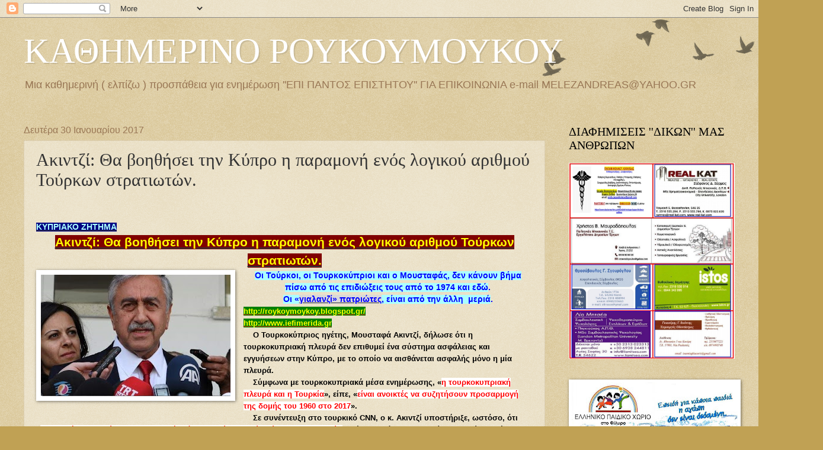

--- FILE ---
content_type: text/html; charset=UTF-8
request_url: https://roykoymoykoy.blogspot.com/2017/01/blog-post_799.html
body_size: 35452
content:
<!DOCTYPE html>
<html class='v2' dir='ltr' lang='el'>
<head>
<link href='https://www.blogger.com/static/v1/widgets/335934321-css_bundle_v2.css' rel='stylesheet' type='text/css'/>
<meta content='width=1100' name='viewport'/>
<meta content='text/html; charset=UTF-8' http-equiv='Content-Type'/>
<meta content='blogger' name='generator'/>
<link href='https://roykoymoykoy.blogspot.com/favicon.ico' rel='icon' type='image/x-icon'/>
<link href='http://roykoymoykoy.blogspot.com/2017/01/blog-post_799.html' rel='canonical'/>
<link rel="alternate" type="application/atom+xml" title="ΚΑΘΗΜΕΡΙΝΟ ΡΟΥΚΟΥΜΟΥΚΟΥ - Atom" href="https://roykoymoykoy.blogspot.com/feeds/posts/default" />
<link rel="alternate" type="application/rss+xml" title="ΚΑΘΗΜΕΡΙΝΟ ΡΟΥΚΟΥΜΟΥΚΟΥ - RSS" href="https://roykoymoykoy.blogspot.com/feeds/posts/default?alt=rss" />
<link rel="service.post" type="application/atom+xml" title="ΚΑΘΗΜΕΡΙΝΟ ΡΟΥΚΟΥΜΟΥΚΟΥ - Atom" href="https://www.blogger.com/feeds/6461383550291157571/posts/default" />

<link rel="alternate" type="application/atom+xml" title="ΚΑΘΗΜΕΡΙΝΟ ΡΟΥΚΟΥΜΟΥΚΟΥ - Atom" href="https://roykoymoykoy.blogspot.com/feeds/7203030366524332346/comments/default" />
<!--Can't find substitution for tag [blog.ieCssRetrofitLinks]-->
<link href='https://blogger.googleusercontent.com/img/b/R29vZ2xl/AVvXsEiLHr94RTs8rQCzdfliTWSre2XR_KnGNisqq-t8IfuS_URKT-47rOjpM-YDNuKBGdPxk9zM0xk_3xdwcUFa0SasvubJBdn02ruXdt29cOA4Q75MLVaaDGD0NuF_SlhHvg4NqunNq1XetHlA/s320/2419AAAAA.jpg' rel='image_src'/>
<meta content='http://roykoymoykoy.blogspot.com/2017/01/blog-post_799.html' property='og:url'/>
<meta content='Ακιντζί: Θα βοηθήσει την Κύπρο η παραμονή ενός λογικού αριθμού Τούρκων στρατιωτών.' property='og:title'/>
<meta content='' property='og:description'/>
<meta content='https://blogger.googleusercontent.com/img/b/R29vZ2xl/AVvXsEiLHr94RTs8rQCzdfliTWSre2XR_KnGNisqq-t8IfuS_URKT-47rOjpM-YDNuKBGdPxk9zM0xk_3xdwcUFa0SasvubJBdn02ruXdt29cOA4Q75MLVaaDGD0NuF_SlhHvg4NqunNq1XetHlA/w1200-h630-p-k-no-nu/2419AAAAA.jpg' property='og:image'/>
<title>ΚΑΘΗΜΕΡΙΝΟ ΡΟΥΚΟΥΜΟΥΚΟΥ: Ακιντζί: Θα βοηθήσει την Κύπρο η παραμονή ενός λογικού αριθμού Τούρκων στρατιωτών.</title>
<style id='page-skin-1' type='text/css'><!--
/*
-----------------------------------------------
Blogger Template Style
Name:     Watermark
Designer: Blogger
URL:      www.blogger.com
----------------------------------------------- */
/* Use this with templates/1ktemplate-*.html */
/* Content
----------------------------------------------- */
body {
font: normal normal 14px Arial, Tahoma, Helvetica, FreeSans, sans-serif;
color: #333333;
background: #c0a154 url(https://resources.blogblog.com/blogblog/data/1kt/watermark/body_background_birds.png) repeat scroll top left;
}
html body .content-outer {
min-width: 0;
max-width: 100%;
width: 100%;
}
.content-outer {
font-size: 92%;
}
a:link {
text-decoration:none;
color: #cc3300;
}
a:visited {
text-decoration:none;
color: #993222;
}
a:hover {
text-decoration:underline;
color: #ff3200;
}
.body-fauxcolumns .cap-top {
margin-top: 30px;
background: transparent url(https://resources.blogblog.com/blogblog/data/1kt/watermark/body_overlay_birds.png) no-repeat scroll top right;
height: 121px;
}
.content-inner {
padding: 0;
}
/* Header
----------------------------------------------- */
.header-inner .Header .titlewrapper,
.header-inner .Header .descriptionwrapper {
padding-left: 20px;
padding-right: 20px;
}
.Header h1 {
font: normal normal 60px Georgia, Utopia, 'Palatino Linotype', Palatino, serif;
color: #ffffff;
text-shadow: 2px 2px rgba(0, 0, 0, .1);
}
.Header h1 a {
color: #ffffff;
}
.Header .description {
font-size: 140%;
color: #997755;
}
/* Tabs
----------------------------------------------- */
.tabs-inner .section {
margin: 0 20px;
}
.tabs-inner .PageList, .tabs-inner .LinkList, .tabs-inner .Labels {
margin-left: -11px;
margin-right: -11px;
background-color: transparent;
border-top: 0 solid #ffffff;
border-bottom: 0 solid #ffffff;
-moz-box-shadow: 0 0 0 rgba(0, 0, 0, .3);
-webkit-box-shadow: 0 0 0 rgba(0, 0, 0, .3);
-goog-ms-box-shadow: 0 0 0 rgba(0, 0, 0, .3);
box-shadow: 0 0 0 rgba(0, 0, 0, .3);
}
.tabs-inner .PageList .widget-content,
.tabs-inner .LinkList .widget-content,
.tabs-inner .Labels .widget-content {
margin: -3px -11px;
background: transparent none  no-repeat scroll right;
}
.tabs-inner .widget ul {
padding: 2px 25px;
max-height: 34px;
background: transparent none no-repeat scroll left;
}
.tabs-inner .widget li {
border: none;
}
.tabs-inner .widget li a {
display: inline-block;
padding: .25em 1em;
font: normal normal 20px Georgia, Utopia, 'Palatino Linotype', Palatino, serif;
color: #cc3300;
border-right: 1px solid #c0a154;
}
.tabs-inner .widget li:first-child a {
border-left: 1px solid #c0a154;
}
.tabs-inner .widget li.selected a, .tabs-inner .widget li a:hover {
color: #000000;
}
/* Headings
----------------------------------------------- */
h2 {
font: normal normal 20px Georgia, Utopia, 'Palatino Linotype', Palatino, serif;
color: #000000;
margin: 0 0 .5em;
}
h2.date-header {
font: normal normal 16px Arial, Tahoma, Helvetica, FreeSans, sans-serif;
color: #997755;
}
/* Main
----------------------------------------------- */
.main-inner .column-center-inner,
.main-inner .column-left-inner,
.main-inner .column-right-inner {
padding: 0 5px;
}
.main-outer {
margin-top: 0;
background: transparent none no-repeat scroll top left;
}
.main-inner {
padding-top: 30px;
}
.main-cap-top {
position: relative;
}
.main-cap-top .cap-right {
position: absolute;
height: 0;
width: 100%;
bottom: 0;
background: transparent none repeat-x scroll bottom center;
}
.main-cap-top .cap-left {
position: absolute;
height: 245px;
width: 280px;
right: 0;
bottom: 0;
background: transparent none no-repeat scroll bottom left;
}
/* Posts
----------------------------------------------- */
.post-outer {
padding: 15px 20px;
margin: 0 0 25px;
background: transparent url(https://resources.blogblog.com/blogblog/data/1kt/watermark/post_background_birds.png) repeat scroll top left;
_background-image: none;
border: dotted 1px #ccbb99;
-moz-box-shadow: 0 0 0 rgba(0, 0, 0, .1);
-webkit-box-shadow: 0 0 0 rgba(0, 0, 0, .1);
-goog-ms-box-shadow: 0 0 0 rgba(0, 0, 0, .1);
box-shadow: 0 0 0 rgba(0, 0, 0, .1);
}
h3.post-title {
font: normal normal 30px Georgia, Utopia, 'Palatino Linotype', Palatino, serif;
margin: 0;
}
.comments h4 {
font: normal normal 30px Georgia, Utopia, 'Palatino Linotype', Palatino, serif;
margin: 1em 0 0;
}
.post-body {
font-size: 105%;
line-height: 1.5;
position: relative;
}
.post-header {
margin: 0 0 1em;
color: #997755;
}
.post-footer {
margin: 10px 0 0;
padding: 10px 0 0;
color: #997755;
border-top: dashed 1px #777777;
}
#blog-pager {
font-size: 140%
}
#comments .comment-author {
padding-top: 1.5em;
border-top: dashed 1px #777777;
background-position: 0 1.5em;
}
#comments .comment-author:first-child {
padding-top: 0;
border-top: none;
}
.avatar-image-container {
margin: .2em 0 0;
}
/* Comments
----------------------------------------------- */
.comments .comments-content .icon.blog-author {
background-repeat: no-repeat;
background-image: url([data-uri]);
}
.comments .comments-content .loadmore a {
border-top: 1px solid #777777;
border-bottom: 1px solid #777777;
}
.comments .continue {
border-top: 2px solid #777777;
}
/* Widgets
----------------------------------------------- */
.widget ul, .widget #ArchiveList ul.flat {
padding: 0;
list-style: none;
}
.widget ul li, .widget #ArchiveList ul.flat li {
padding: .35em 0;
text-indent: 0;
border-top: dashed 1px #777777;
}
.widget ul li:first-child, .widget #ArchiveList ul.flat li:first-child {
border-top: none;
}
.widget .post-body ul {
list-style: disc;
}
.widget .post-body ul li {
border: none;
}
.widget .zippy {
color: #777777;
}
.post-body img, .post-body .tr-caption-container, .Profile img, .Image img,
.BlogList .item-thumbnail img {
padding: 5px;
background: #fff;
-moz-box-shadow: 1px 1px 5px rgba(0, 0, 0, .5);
-webkit-box-shadow: 1px 1px 5px rgba(0, 0, 0, .5);
-goog-ms-box-shadow: 1px 1px 5px rgba(0, 0, 0, .5);
box-shadow: 1px 1px 5px rgba(0, 0, 0, .5);
}
.post-body img, .post-body .tr-caption-container {
padding: 8px;
}
.post-body .tr-caption-container {
color: #333333;
}
.post-body .tr-caption-container img {
padding: 0;
background: transparent;
border: none;
-moz-box-shadow: 0 0 0 rgba(0, 0, 0, .1);
-webkit-box-shadow: 0 0 0 rgba(0, 0, 0, .1);
-goog-ms-box-shadow: 0 0 0 rgba(0, 0, 0, .1);
box-shadow: 0 0 0 rgba(0, 0, 0, .1);
}
/* Footer
----------------------------------------------- */
.footer-outer {
color:#ccbb99;
background: #330000 url(https://resources.blogblog.com/blogblog/data/1kt/watermark/body_background_navigator.png) repeat scroll top left;
}
.footer-outer a {
color: #ff7755;
}
.footer-outer a:visited {
color: #dd5432;
}
.footer-outer a:hover {
color: #ff9977;
}
.footer-outer .widget h2 {
color: #eeddbb;
}
/* Mobile
----------------------------------------------- */
body.mobile  {
background-size: 100% auto;
}
.mobile .body-fauxcolumn-outer {
background: transparent none repeat scroll top left;
}
html .mobile .mobile-date-outer {
border-bottom: none;
background: transparent url(https://resources.blogblog.com/blogblog/data/1kt/watermark/post_background_birds.png) repeat scroll top left;
_background-image: none;
margin-bottom: 10px;
}
.mobile .main-inner .date-outer {
padding: 0;
}
.mobile .main-inner .date-header {
margin: 10px;
}
.mobile .main-cap-top {
z-index: -1;
}
.mobile .content-outer {
font-size: 100%;
}
.mobile .post-outer {
padding: 10px;
}
.mobile .main-cap-top .cap-left {
background: transparent none no-repeat scroll bottom left;
}
.mobile .body-fauxcolumns .cap-top {
margin: 0;
}
.mobile-link-button {
background: transparent url(https://resources.blogblog.com/blogblog/data/1kt/watermark/post_background_birds.png) repeat scroll top left;
}
.mobile-link-button a:link, .mobile-link-button a:visited {
color: #cc3300;
}
.mobile-index-date .date-header {
color: #997755;
}
.mobile-index-contents {
color: #333333;
}
.mobile .tabs-inner .section {
margin: 0;
}
.mobile .tabs-inner .PageList {
margin-left: 0;
margin-right: 0;
}
.mobile .tabs-inner .PageList .widget-content {
margin: 0;
color: #000000;
background: transparent url(https://resources.blogblog.com/blogblog/data/1kt/watermark/post_background_birds.png) repeat scroll top left;
}
.mobile .tabs-inner .PageList .widget-content .pagelist-arrow {
border-left: 1px solid #c0a154;
}

--></style>
<style id='template-skin-1' type='text/css'><!--
body {
min-width: 1240px;
}
.content-outer, .content-fauxcolumn-outer, .region-inner {
min-width: 1240px;
max-width: 1240px;
_width: 1240px;
}
.main-inner .columns {
padding-left: 0;
padding-right: 320px;
}
.main-inner .fauxcolumn-center-outer {
left: 0;
right: 320px;
/* IE6 does not respect left and right together */
_width: expression(this.parentNode.offsetWidth -
parseInt("0") -
parseInt("320px") + 'px');
}
.main-inner .fauxcolumn-left-outer {
width: 0;
}
.main-inner .fauxcolumn-right-outer {
width: 320px;
}
.main-inner .column-left-outer {
width: 0;
right: 100%;
margin-left: -0;
}
.main-inner .column-right-outer {
width: 320px;
margin-right: -320px;
}
#layout {
min-width: 0;
}
#layout .content-outer {
min-width: 0;
width: 800px;
}
#layout .region-inner {
min-width: 0;
width: auto;
}
body#layout div.add_widget {
padding: 8px;
}
body#layout div.add_widget a {
margin-left: 32px;
}
--></style>
<link href='https://www.blogger.com/dyn-css/authorization.css?targetBlogID=6461383550291157571&amp;zx=4ccbd27b-b580-4b3e-a89d-88199e217c2b' media='none' onload='if(media!=&#39;all&#39;)media=&#39;all&#39;' rel='stylesheet'/><noscript><link href='https://www.blogger.com/dyn-css/authorization.css?targetBlogID=6461383550291157571&amp;zx=4ccbd27b-b580-4b3e-a89d-88199e217c2b' rel='stylesheet'/></noscript>
<meta name='google-adsense-platform-account' content='ca-host-pub-1556223355139109'/>
<meta name='google-adsense-platform-domain' content='blogspot.com'/>

<!-- data-ad-client=ca-pub-0571882191433022 -->

</head>
<body class='loading variant-birds'>
<div class='navbar section' id='navbar' name='Navbar'><div class='widget Navbar' data-version='1' id='Navbar1'><script type="text/javascript">
    function setAttributeOnload(object, attribute, val) {
      if(window.addEventListener) {
        window.addEventListener('load',
          function(){ object[attribute] = val; }, false);
      } else {
        window.attachEvent('onload', function(){ object[attribute] = val; });
      }
    }
  </script>
<div id="navbar-iframe-container"></div>
<script type="text/javascript" src="https://apis.google.com/js/platform.js"></script>
<script type="text/javascript">
      gapi.load("gapi.iframes:gapi.iframes.style.bubble", function() {
        if (gapi.iframes && gapi.iframes.getContext) {
          gapi.iframes.getContext().openChild({
              url: 'https://www.blogger.com/navbar/6461383550291157571?po\x3d7203030366524332346\x26origin\x3dhttps://roykoymoykoy.blogspot.com',
              where: document.getElementById("navbar-iframe-container"),
              id: "navbar-iframe"
          });
        }
      });
    </script><script type="text/javascript">
(function() {
var script = document.createElement('script');
script.type = 'text/javascript';
script.src = '//pagead2.googlesyndication.com/pagead/js/google_top_exp.js';
var head = document.getElementsByTagName('head')[0];
if (head) {
head.appendChild(script);
}})();
</script>
</div></div>
<div class='body-fauxcolumns'>
<div class='fauxcolumn-outer body-fauxcolumn-outer'>
<div class='cap-top'>
<div class='cap-left'></div>
<div class='cap-right'></div>
</div>
<div class='fauxborder-left'>
<div class='fauxborder-right'></div>
<div class='fauxcolumn-inner'>
</div>
</div>
<div class='cap-bottom'>
<div class='cap-left'></div>
<div class='cap-right'></div>
</div>
</div>
</div>
<div class='content'>
<div class='content-fauxcolumns'>
<div class='fauxcolumn-outer content-fauxcolumn-outer'>
<div class='cap-top'>
<div class='cap-left'></div>
<div class='cap-right'></div>
</div>
<div class='fauxborder-left'>
<div class='fauxborder-right'></div>
<div class='fauxcolumn-inner'>
</div>
</div>
<div class='cap-bottom'>
<div class='cap-left'></div>
<div class='cap-right'></div>
</div>
</div>
</div>
<div class='content-outer'>
<div class='content-cap-top cap-top'>
<div class='cap-left'></div>
<div class='cap-right'></div>
</div>
<div class='fauxborder-left content-fauxborder-left'>
<div class='fauxborder-right content-fauxborder-right'></div>
<div class='content-inner'>
<header>
<div class='header-outer'>
<div class='header-cap-top cap-top'>
<div class='cap-left'></div>
<div class='cap-right'></div>
</div>
<div class='fauxborder-left header-fauxborder-left'>
<div class='fauxborder-right header-fauxborder-right'></div>
<div class='region-inner header-inner'>
<div class='header section' id='header' name='Κεφαλίδα'><div class='widget Header' data-version='1' id='Header1'>
<div id='header-inner'>
<div class='titlewrapper'>
<h1 class='title'>
<a href='https://roykoymoykoy.blogspot.com/'>
ΚΑΘΗΜΕΡΙΝΟ ΡΟΥΚΟΥΜΟΥΚΟΥ
</a>
</h1>
</div>
<div class='descriptionwrapper'>
<p class='description'><span>Μια καθημερινή ( ελπίζω ) προσπάθεια για ενημέρωση ''ΕΠΙ ΠΑΝΤΟΣ ΕΠΙΣΤΗΤΟΥ''

ΓΙΑ ΕΠΙΚΟΙΝΩΝΙΑ e-mail MELEZANDREAS@YAHOO.GR</span></p>
</div>
</div>
</div></div>
</div>
</div>
<div class='header-cap-bottom cap-bottom'>
<div class='cap-left'></div>
<div class='cap-right'></div>
</div>
</div>
</header>
<div class='tabs-outer'>
<div class='tabs-cap-top cap-top'>
<div class='cap-left'></div>
<div class='cap-right'></div>
</div>
<div class='fauxborder-left tabs-fauxborder-left'>
<div class='fauxborder-right tabs-fauxborder-right'></div>
<div class='region-inner tabs-inner'>
<div class='tabs no-items section' id='crosscol' name='Σε όλες τις στήλες'></div>
<div class='tabs no-items section' id='crosscol-overflow' name='Cross-Column 2'></div>
</div>
</div>
<div class='tabs-cap-bottom cap-bottom'>
<div class='cap-left'></div>
<div class='cap-right'></div>
</div>
</div>
<div class='main-outer'>
<div class='main-cap-top cap-top'>
<div class='cap-left'></div>
<div class='cap-right'></div>
</div>
<div class='fauxborder-left main-fauxborder-left'>
<div class='fauxborder-right main-fauxborder-right'></div>
<div class='region-inner main-inner'>
<div class='columns fauxcolumns'>
<div class='fauxcolumn-outer fauxcolumn-center-outer'>
<div class='cap-top'>
<div class='cap-left'></div>
<div class='cap-right'></div>
</div>
<div class='fauxborder-left'>
<div class='fauxborder-right'></div>
<div class='fauxcolumn-inner'>
</div>
</div>
<div class='cap-bottom'>
<div class='cap-left'></div>
<div class='cap-right'></div>
</div>
</div>
<div class='fauxcolumn-outer fauxcolumn-left-outer'>
<div class='cap-top'>
<div class='cap-left'></div>
<div class='cap-right'></div>
</div>
<div class='fauxborder-left'>
<div class='fauxborder-right'></div>
<div class='fauxcolumn-inner'>
</div>
</div>
<div class='cap-bottom'>
<div class='cap-left'></div>
<div class='cap-right'></div>
</div>
</div>
<div class='fauxcolumn-outer fauxcolumn-right-outer'>
<div class='cap-top'>
<div class='cap-left'></div>
<div class='cap-right'></div>
</div>
<div class='fauxborder-left'>
<div class='fauxborder-right'></div>
<div class='fauxcolumn-inner'>
</div>
</div>
<div class='cap-bottom'>
<div class='cap-left'></div>
<div class='cap-right'></div>
</div>
</div>
<!-- corrects IE6 width calculation -->
<div class='columns-inner'>
<div class='column-center-outer'>
<div class='column-center-inner'>
<div class='main section' id='main' name='Κύριος'><div class='widget Blog' data-version='1' id='Blog1'>
<div class='blog-posts hfeed'>

          <div class="date-outer">
        
<h2 class='date-header'><span>Δευτέρα 30 Ιανουαρίου 2017</span></h2>

          <div class="date-posts">
        
<div class='post-outer'>
<div class='post hentry uncustomized-post-template' itemprop='blogPost' itemscope='itemscope' itemtype='http://schema.org/BlogPosting'>
<meta content='https://blogger.googleusercontent.com/img/b/R29vZ2xl/AVvXsEiLHr94RTs8rQCzdfliTWSre2XR_KnGNisqq-t8IfuS_URKT-47rOjpM-YDNuKBGdPxk9zM0xk_3xdwcUFa0SasvubJBdn02ruXdt29cOA4Q75MLVaaDGD0NuF_SlhHvg4NqunNq1XetHlA/s320/2419AAAAA.jpg' itemprop='image_url'/>
<meta content='6461383550291157571' itemprop='blogId'/>
<meta content='7203030366524332346' itemprop='postId'/>
<a name='7203030366524332346'></a>
<h3 class='post-title entry-title' itemprop='name'>
Ακιντζί: Θα βοηθήσει την Κύπρο η παραμονή ενός λογικού αριθμού Τούρκων στρατιωτών.
</h3>
<div class='post-header'>
<div class='post-header-line-1'></div>
</div>
<div class='post-body entry-content' id='post-body-7203030366524332346' itemprop='description articleBody'>
<div dir="ltr" style="text-align: left;" trbidi="on">
<!--[if gte mso 9]><xml>
 <o:OfficeDocumentSettings>
  <o:AllowPNG/>
 </o:OfficeDocumentSettings>
</xml><![endif]--><br />
<!--[if gte mso 9]><xml>
 <w:WordDocument>
  <w:View>Normal</w:View>
  <w:Zoom>0</w:Zoom>
  <w:TrackMoves/>
  <w:TrackFormatting/>
  <w:PunctuationKerning/>
  <w:ValidateAgainstSchemas/>
  <w:SaveIfXMLInvalid>false</w:SaveIfXMLInvalid>
  <w:IgnoreMixedContent>false</w:IgnoreMixedContent>
  <w:AlwaysShowPlaceholderText>false</w:AlwaysShowPlaceholderText>
  <w:DoNotPromoteQF/>
  <w:LidThemeOther>EL</w:LidThemeOther>
  <w:LidThemeAsian>X-NONE</w:LidThemeAsian>
  <w:LidThemeComplexScript>X-NONE</w:LidThemeComplexScript>
  <w:Compatibility>
   <w:BreakWrappedTables/>
   <w:SnapToGridInCell/>
   <w:WrapTextWithPunct/>
   <w:UseAsianBreakRules/>
   <w:DontGrowAutofit/>
   <w:SplitPgBreakAndParaMark/>
   <w:EnableOpenTypeKerning/>
   <w:DontFlipMirrorIndents/>
   <w:OverrideTableStyleHps/>
  </w:Compatibility>
  <m:mathPr>
   <m:mathFont m:val="Cambria Math"/>
   <m:brkBin m:val="before"/>
   <m:brkBinSub m:val="&#45;-"/>
   <m:smallFrac m:val="off"/>
   <m:dispDef/>
   <m:lMargin m:val="0"/>
   <m:rMargin m:val="0"/>
   <m:defJc m:val="centerGroup"/>
   <m:wrapIndent m:val="1440"/>
   <m:intLim m:val="subSup"/>
   <m:naryLim m:val="undOvr"/>
  </m:mathPr></w:WordDocument>
</xml><![endif]--><!--[if gte mso 9]><xml>
 <w:LatentStyles DefLockedState="false" DefUnhideWhenUsed="true"
  DefSemiHidden="true" DefQFormat="false" DefPriority="99"
  LatentStyleCount="267">
  <w:LsdException Locked="false" Priority="0" SemiHidden="false"
   UnhideWhenUsed="false" QFormat="true" Name="Normal"/>
  <w:LsdException Locked="false" Priority="9" SemiHidden="false"
   UnhideWhenUsed="false" QFormat="true" Name="heading 1"/>
  <w:LsdException Locked="false" Priority="9" QFormat="true" Name="heading 2"/>
  <w:LsdException Locked="false" Priority="9" QFormat="true" Name="heading 3"/>
  <w:LsdException Locked="false" Priority="9" QFormat="true" Name="heading 4"/>
  <w:LsdException Locked="false" Priority="9" QFormat="true" Name="heading 5"/>
  <w:LsdException Locked="false" Priority="9" QFormat="true" Name="heading 6"/>
  <w:LsdException Locked="false" Priority="9" QFormat="true" Name="heading 7"/>
  <w:LsdException Locked="false" Priority="9" QFormat="true" Name="heading 8"/>
  <w:LsdException Locked="false" Priority="9" QFormat="true" Name="heading 9"/>
  <w:LsdException Locked="false" Priority="39" Name="toc 1"/>
  <w:LsdException Locked="false" Priority="39" Name="toc 2"/>
  <w:LsdException Locked="false" Priority="39" Name="toc 3"/>
  <w:LsdException Locked="false" Priority="39" Name="toc 4"/>
  <w:LsdException Locked="false" Priority="39" Name="toc 5"/>
  <w:LsdException Locked="false" Priority="39" Name="toc 6"/>
  <w:LsdException Locked="false" Priority="39" Name="toc 7"/>
  <w:LsdException Locked="false" Priority="39" Name="toc 8"/>
  <w:LsdException Locked="false" Priority="39" Name="toc 9"/>
  <w:LsdException Locked="false" Priority="35" QFormat="true" Name="caption"/>
  <w:LsdException Locked="false" Priority="10" SemiHidden="false"
   UnhideWhenUsed="false" QFormat="true" Name="Title"/>
  <w:LsdException Locked="false" Priority="0" Name="Default Paragraph Font"/>
  <w:LsdException Locked="false" Priority="11" SemiHidden="false"
   UnhideWhenUsed="false" QFormat="true" Name="Subtitle"/>
  <w:LsdException Locked="false" Priority="22" SemiHidden="false"
   UnhideWhenUsed="false" QFormat="true" Name="Strong"/>
  <w:LsdException Locked="false" Priority="20" SemiHidden="false"
   UnhideWhenUsed="false" QFormat="true" Name="Emphasis"/>
  <w:LsdException Locked="false" Priority="59" SemiHidden="false"
   UnhideWhenUsed="false" Name="Table Grid"/>
  <w:LsdException Locked="false" UnhideWhenUsed="false" Name="Placeholder Text"/>
  <w:LsdException Locked="false" Priority="0" SemiHidden="false"
   UnhideWhenUsed="false" QFormat="true" Name="No Spacing"/>
  <w:LsdException Locked="false" Priority="60" SemiHidden="false"
   UnhideWhenUsed="false" Name="Light Shading"/>
  <w:LsdException Locked="false" Priority="61" SemiHidden="false"
   UnhideWhenUsed="false" Name="Light List"/>
  <w:LsdException Locked="false" Priority="62" SemiHidden="false"
   UnhideWhenUsed="false" Name="Light Grid"/>
  <w:LsdException Locked="false" Priority="63" SemiHidden="false"
   UnhideWhenUsed="false" Name="Medium Shading 1"/>
  <w:LsdException Locked="false" Priority="64" SemiHidden="false"
   UnhideWhenUsed="false" Name="Medium Shading 2"/>
  <w:LsdException Locked="false" Priority="65" SemiHidden="false"
   UnhideWhenUsed="false" Name="Medium List 1"/>
  <w:LsdException Locked="false" Priority="66" SemiHidden="false"
   UnhideWhenUsed="false" Name="Medium List 2"/>
  <w:LsdException Locked="false" Priority="67" SemiHidden="false"
   UnhideWhenUsed="false" Name="Medium Grid 1"/>
  <w:LsdException Locked="false" Priority="68" SemiHidden="false"
   UnhideWhenUsed="false" Name="Medium Grid 2"/>
  <w:LsdException Locked="false" Priority="69" SemiHidden="false"
   UnhideWhenUsed="false" Name="Medium Grid 3"/>
  <w:LsdException Locked="false" Priority="70" SemiHidden="false"
   UnhideWhenUsed="false" Name="Dark List"/>
  <w:LsdException Locked="false" Priority="71" SemiHidden="false"
   UnhideWhenUsed="false" Name="Colorful Shading"/>
  <w:LsdException Locked="false" Priority="72" SemiHidden="false"
   UnhideWhenUsed="false" Name="Colorful List"/>
  <w:LsdException Locked="false" Priority="73" SemiHidden="false"
   UnhideWhenUsed="false" Name="Colorful Grid"/>
  <w:LsdException Locked="false" Priority="60" SemiHidden="false"
   UnhideWhenUsed="false" Name="Light Shading Accent 1"/>
  <w:LsdException Locked="false" Priority="61" SemiHidden="false"
   UnhideWhenUsed="false" Name="Light List Accent 1"/>
  <w:LsdException Locked="false" Priority="62" SemiHidden="false"
   UnhideWhenUsed="false" Name="Light Grid Accent 1"/>
  <w:LsdException Locked="false" Priority="63" SemiHidden="false"
   UnhideWhenUsed="false" Name="Medium Shading 1 Accent 1"/>
  <w:LsdException Locked="false" Priority="64" SemiHidden="false"
   UnhideWhenUsed="false" Name="Medium Shading 2 Accent 1"/>
  <w:LsdException Locked="false" Priority="65" SemiHidden="false"
   UnhideWhenUsed="false" Name="Medium List 1 Accent 1"/>
  <w:LsdException Locked="false" UnhideWhenUsed="false" Name="Revision"/>
  <w:LsdException Locked="false" Priority="34" SemiHidden="false"
   UnhideWhenUsed="false" QFormat="true" Name="List Paragraph"/>
  <w:LsdException Locked="false" Priority="29" SemiHidden="false"
   UnhideWhenUsed="false" QFormat="true" Name="Quote"/>
  <w:LsdException Locked="false" Priority="30" SemiHidden="false"
   UnhideWhenUsed="false" QFormat="true" Name="Intense Quote"/>
  <w:LsdException Locked="false" Priority="66" SemiHidden="false"
   UnhideWhenUsed="false" Name="Medium List 2 Accent 1"/>
  <w:LsdException Locked="false" Priority="67" SemiHidden="false"
   UnhideWhenUsed="false" Name="Medium Grid 1 Accent 1"/>
  <w:LsdException Locked="false" Priority="68" SemiHidden="false"
   UnhideWhenUsed="false" Name="Medium Grid 2 Accent 1"/>
  <w:LsdException Locked="false" Priority="69" SemiHidden="false"
   UnhideWhenUsed="false" Name="Medium Grid 3 Accent 1"/>
  <w:LsdException Locked="false" Priority="70" SemiHidden="false"
   UnhideWhenUsed="false" Name="Dark List Accent 1"/>
  <w:LsdException Locked="false" Priority="71" SemiHidden="false"
   UnhideWhenUsed="false" Name="Colorful Shading Accent 1"/>
  <w:LsdException Locked="false" Priority="72" SemiHidden="false"
   UnhideWhenUsed="false" Name="Colorful List Accent 1"/>
  <w:LsdException Locked="false" Priority="73" SemiHidden="false"
   UnhideWhenUsed="false" Name="Colorful Grid Accent 1"/>
  <w:LsdException Locked="false" Priority="60" SemiHidden="false"
   UnhideWhenUsed="false" Name="Light Shading Accent 2"/>
  <w:LsdException Locked="false" Priority="61" SemiHidden="false"
   UnhideWhenUsed="false" Name="Light List Accent 2"/>
  <w:LsdException Locked="false" Priority="62" SemiHidden="false"
   UnhideWhenUsed="false" Name="Light Grid Accent 2"/>
  <w:LsdException Locked="false" Priority="63" SemiHidden="false"
   UnhideWhenUsed="false" Name="Medium Shading 1 Accent 2"/>
  <w:LsdException Locked="false" Priority="64" SemiHidden="false"
   UnhideWhenUsed="false" Name="Medium Shading 2 Accent 2"/>
  <w:LsdException Locked="false" Priority="65" SemiHidden="false"
   UnhideWhenUsed="false" Name="Medium List 1 Accent 2"/>
  <w:LsdException Locked="false" Priority="66" SemiHidden="false"
   UnhideWhenUsed="false" Name="Medium List 2 Accent 2"/>
  <w:LsdException Locked="false" Priority="67" SemiHidden="false"
   UnhideWhenUsed="false" Name="Medium Grid 1 Accent 2"/>
  <w:LsdException Locked="false" Priority="68" SemiHidden="false"
   UnhideWhenUsed="false" Name="Medium Grid 2 Accent 2"/>
  <w:LsdException Locked="false" Priority="69" SemiHidden="false"
   UnhideWhenUsed="false" Name="Medium Grid 3 Accent 2"/>
  <w:LsdException Locked="false" Priority="70" SemiHidden="false"
   UnhideWhenUsed="false" Name="Dark List Accent 2"/>
  <w:LsdException Locked="false" Priority="71" SemiHidden="false"
   UnhideWhenUsed="false" Name="Colorful Shading Accent 2"/>
  <w:LsdException Locked="false" Priority="72" SemiHidden="false"
   UnhideWhenUsed="false" Name="Colorful List Accent 2"/>
  <w:LsdException Locked="false" Priority="73" SemiHidden="false"
   UnhideWhenUsed="false" Name="Colorful Grid Accent 2"/>
  <w:LsdException Locked="false" Priority="60" SemiHidden="false"
   UnhideWhenUsed="false" Name="Light Shading Accent 3"/>
  <w:LsdException Locked="false" Priority="61" SemiHidden="false"
   UnhideWhenUsed="false" Name="Light List Accent 3"/>
  <w:LsdException Locked="false" Priority="62" SemiHidden="false"
   UnhideWhenUsed="false" Name="Light Grid Accent 3"/>
  <w:LsdException Locked="false" Priority="63" SemiHidden="false"
   UnhideWhenUsed="false" Name="Medium Shading 1 Accent 3"/>
  <w:LsdException Locked="false" Priority="64" SemiHidden="false"
   UnhideWhenUsed="false" Name="Medium Shading 2 Accent 3"/>
  <w:LsdException Locked="false" Priority="65" SemiHidden="false"
   UnhideWhenUsed="false" Name="Medium List 1 Accent 3"/>
  <w:LsdException Locked="false" Priority="66" SemiHidden="false"
   UnhideWhenUsed="false" Name="Medium List 2 Accent 3"/>
  <w:LsdException Locked="false" Priority="67" SemiHidden="false"
   UnhideWhenUsed="false" Name="Medium Grid 1 Accent 3"/>
  <w:LsdException Locked="false" Priority="68" SemiHidden="false"
   UnhideWhenUsed="false" Name="Medium Grid 2 Accent 3"/>
  <w:LsdException Locked="false" Priority="69" SemiHidden="false"
   UnhideWhenUsed="false" Name="Medium Grid 3 Accent 3"/>
  <w:LsdException Locked="false" Priority="70" SemiHidden="false"
   UnhideWhenUsed="false" Name="Dark List Accent 3"/>
  <w:LsdException Locked="false" Priority="71" SemiHidden="false"
   UnhideWhenUsed="false" Name="Colorful Shading Accent 3"/>
  <w:LsdException Locked="false" Priority="72" SemiHidden="false"
   UnhideWhenUsed="false" Name="Colorful List Accent 3"/>
  <w:LsdException Locked="false" Priority="73" SemiHidden="false"
   UnhideWhenUsed="false" Name="Colorful Grid Accent 3"/>
  <w:LsdException Locked="false" Priority="60" SemiHidden="false"
   UnhideWhenUsed="false" Name="Light Shading Accent 4"/>
  <w:LsdException Locked="false" Priority="61" SemiHidden="false"
   UnhideWhenUsed="false" Name="Light List Accent 4"/>
  <w:LsdException Locked="false" Priority="62" SemiHidden="false"
   UnhideWhenUsed="false" Name="Light Grid Accent 4"/>
  <w:LsdException Locked="false" Priority="63" SemiHidden="false"
   UnhideWhenUsed="false" Name="Medium Shading 1 Accent 4"/>
  <w:LsdException Locked="false" Priority="64" SemiHidden="false"
   UnhideWhenUsed="false" Name="Medium Shading 2 Accent 4"/>
  <w:LsdException Locked="false" Priority="65" SemiHidden="false"
   UnhideWhenUsed="false" Name="Medium List 1 Accent 4"/>
  <w:LsdException Locked="false" Priority="66" SemiHidden="false"
   UnhideWhenUsed="false" Name="Medium List 2 Accent 4"/>
  <w:LsdException Locked="false" Priority="67" SemiHidden="false"
   UnhideWhenUsed="false" Name="Medium Grid 1 Accent 4"/>
  <w:LsdException Locked="false" Priority="68" SemiHidden="false"
   UnhideWhenUsed="false" Name="Medium Grid 2 Accent 4"/>
  <w:LsdException Locked="false" Priority="69" SemiHidden="false"
   UnhideWhenUsed="false" Name="Medium Grid 3 Accent 4"/>
  <w:LsdException Locked="false" Priority="70" SemiHidden="false"
   UnhideWhenUsed="false" Name="Dark List Accent 4"/>
  <w:LsdException Locked="false" Priority="71" SemiHidden="false"
   UnhideWhenUsed="false" Name="Colorful Shading Accent 4"/>
  <w:LsdException Locked="false" Priority="72" SemiHidden="false"
   UnhideWhenUsed="false" Name="Colorful List Accent 4"/>
  <w:LsdException Locked="false" Priority="73" SemiHidden="false"
   UnhideWhenUsed="false" Name="Colorful Grid Accent 4"/>
  <w:LsdException Locked="false" Priority="60" SemiHidden="false"
   UnhideWhenUsed="false" Name="Light Shading Accent 5"/>
  <w:LsdException Locked="false" Priority="61" SemiHidden="false"
   UnhideWhenUsed="false" Name="Light List Accent 5"/>
  <w:LsdException Locked="false" Priority="62" SemiHidden="false"
   UnhideWhenUsed="false" Name="Light Grid Accent 5"/>
  <w:LsdException Locked="false" Priority="63" SemiHidden="false"
   UnhideWhenUsed="false" Name="Medium Shading 1 Accent 5"/>
  <w:LsdException Locked="false" Priority="64" SemiHidden="false"
   UnhideWhenUsed="false" Name="Medium Shading 2 Accent 5"/>
  <w:LsdException Locked="false" Priority="65" SemiHidden="false"
   UnhideWhenUsed="false" Name="Medium List 1 Accent 5"/>
  <w:LsdException Locked="false" Priority="66" SemiHidden="false"
   UnhideWhenUsed="false" Name="Medium List 2 Accent 5"/>
  <w:LsdException Locked="false" Priority="67" SemiHidden="false"
   UnhideWhenUsed="false" Name="Medium Grid 1 Accent 5"/>
  <w:LsdException Locked="false" Priority="68" SemiHidden="false"
   UnhideWhenUsed="false" Name="Medium Grid 2 Accent 5"/>
  <w:LsdException Locked="false" Priority="69" SemiHidden="false"
   UnhideWhenUsed="false" Name="Medium Grid 3 Accent 5"/>
  <w:LsdException Locked="false" Priority="70" SemiHidden="false"
   UnhideWhenUsed="false" Name="Dark List Accent 5"/>
  <w:LsdException Locked="false" Priority="71" SemiHidden="false"
   UnhideWhenUsed="false" Name="Colorful Shading Accent 5"/>
  <w:LsdException Locked="false" Priority="72" SemiHidden="false"
   UnhideWhenUsed="false" Name="Colorful List Accent 5"/>
  <w:LsdException Locked="false" Priority="73" SemiHidden="false"
   UnhideWhenUsed="false" Name="Colorful Grid Accent 5"/>
  <w:LsdException Locked="false" Priority="60" SemiHidden="false"
   UnhideWhenUsed="false" Name="Light Shading Accent 6"/>
  <w:LsdException Locked="false" Priority="61" SemiHidden="false"
   UnhideWhenUsed="false" Name="Light List Accent 6"/>
  <w:LsdException Locked="false" Priority="62" SemiHidden="false"
   UnhideWhenUsed="false" Name="Light Grid Accent 6"/>
  <w:LsdException Locked="false" Priority="63" SemiHidden="false"
   UnhideWhenUsed="false" Name="Medium Shading 1 Accent 6"/>
  <w:LsdException Locked="false" Priority="64" SemiHidden="false"
   UnhideWhenUsed="false" Name="Medium Shading 2 Accent 6"/>
  <w:LsdException Locked="false" Priority="65" SemiHidden="false"
   UnhideWhenUsed="false" Name="Medium List 1 Accent 6"/>
  <w:LsdException Locked="false" Priority="66" SemiHidden="false"
   UnhideWhenUsed="false" Name="Medium List 2 Accent 6"/>
  <w:LsdException Locked="false" Priority="67" SemiHidden="false"
   UnhideWhenUsed="false" Name="Medium Grid 1 Accent 6"/>
  <w:LsdException Locked="false" Priority="68" SemiHidden="false"
   UnhideWhenUsed="false" Name="Medium Grid 2 Accent 6"/>
  <w:LsdException Locked="false" Priority="69" SemiHidden="false"
   UnhideWhenUsed="false" Name="Medium Grid 3 Accent 6"/>
  <w:LsdException Locked="false" Priority="70" SemiHidden="false"
   UnhideWhenUsed="false" Name="Dark List Accent 6"/>
  <w:LsdException Locked="false" Priority="71" SemiHidden="false"
   UnhideWhenUsed="false" Name="Colorful Shading Accent 6"/>
  <w:LsdException Locked="false" Priority="72" SemiHidden="false"
   UnhideWhenUsed="false" Name="Colorful List Accent 6"/>
  <w:LsdException Locked="false" Priority="73" SemiHidden="false"
   UnhideWhenUsed="false" Name="Colorful Grid Accent 6"/>
  <w:LsdException Locked="false" Priority="19" SemiHidden="false"
   UnhideWhenUsed="false" QFormat="true" Name="Subtle Emphasis"/>
  <w:LsdException Locked="false" Priority="21" SemiHidden="false"
   UnhideWhenUsed="false" QFormat="true" Name="Intense Emphasis"/>
  <w:LsdException Locked="false" Priority="31" SemiHidden="false"
   UnhideWhenUsed="false" QFormat="true" Name="Subtle Reference"/>
  <w:LsdException Locked="false" Priority="32" SemiHidden="false"
   UnhideWhenUsed="false" QFormat="true" Name="Intense Reference"/>
  <w:LsdException Locked="false" Priority="33" SemiHidden="false"
   UnhideWhenUsed="false" QFormat="true" Name="Book Title"/>
  <w:LsdException Locked="false" Priority="37" Name="Bibliography"/>
  <w:LsdException Locked="false" Priority="39" QFormat="true" Name="TOC Heading"/>
 </w:LatentStyles>
</xml><![endif]--><!--[if gte mso 10]>
<style>
 /* Style Definitions */
 table.MsoNormalTable
 {mso-style-name:"Κανονικός πίνακας";
 mso-tstyle-rowband-size:0;
 mso-tstyle-colband-size:0;
 mso-style-noshow:yes;
 mso-style-priority:99;
 mso-style-parent:"";
 mso-padding-alt:0cm 5.4pt 0cm 5.4pt;
 mso-para-margin:0cm;
 mso-para-margin-bottom:.0001pt;
 mso-pagination:widow-orphan;
 font-size:10.0pt;
 font-family:"Times New Roman","serif";}
</style>
<![endif]-->

<br />
<div class="MsoNoSpacing">
<b style="mso-bidi-font-weight: normal;"><u><span style="background: navy; color: #abffff; font-family: &quot;Arial&quot;,&quot;sans-serif&quot;; mso-bidi-font-size: 10.0pt; mso-highlight: navy;">ΚΥΠΡΙΑΚΟ ΖΗΤΗΜΑ</span></u></b></div>
<div align="center" class="MsoNoSpacing" style="text-align: center;">
<b style="mso-bidi-font-weight: normal;"><u><span style="background: maroon; color: yellow; font-family: &quot;Arial&quot;,&quot;sans-serif&quot;; font-size: 16.0pt; mso-highlight: maroon;">Ακιντζί: Θα βοηθήσει την Κύπρο η παραμονή ενός λογικού αριθμού Τούρκων
στρατιωτών.</span></u></b><b style="mso-bidi-font-weight: normal;"><u><span style="color: yellow; font-family: &quot;Arial&quot;,&quot;sans-serif&quot;; font-size: 16.0pt;"></span></u></b></div>
<div class="separator" style="clear: both; text-align: center;">
<a href="https://blogger.googleusercontent.com/img/b/R29vZ2xl/AVvXsEiLHr94RTs8rQCzdfliTWSre2XR_KnGNisqq-t8IfuS_URKT-47rOjpM-YDNuKBGdPxk9zM0xk_3xdwcUFa0SasvubJBdn02ruXdt29cOA4Q75MLVaaDGD0NuF_SlhHvg4NqunNq1XetHlA/s1600/2419AAAAA.jpg" imageanchor="1" style="clear: left; float: left; margin-bottom: 1em; margin-right: 1em;"><img border="0" height="205" src="https://blogger.googleusercontent.com/img/b/R29vZ2xl/AVvXsEiLHr94RTs8rQCzdfliTWSre2XR_KnGNisqq-t8IfuS_URKT-47rOjpM-YDNuKBGdPxk9zM0xk_3xdwcUFa0SasvubJBdn02ruXdt29cOA4Q75MLVaaDGD0NuF_SlhHvg4NqunNq1XetHlA/s320/2419AAAAA.jpg" width="320" /></a></div>
<div align="center" class="MsoNoSpacing" style="text-align: center;">
<b style="mso-bidi-font-weight: normal;"><span style="background: #ABFFFF; color: blue; font-family: &quot;Arial&quot;,&quot;sans-serif&quot;; mso-bidi-font-size: 10.0pt;">Οι Τούρκοι, οι
Τουρκοκύπριοι και ο Μουσταφάς, δεν κάνουν βήμα πίσω από τις επιδιώξεις τους από
το 1974 και εδώ</span></b><b style="mso-bidi-font-weight: normal;"><span style="color: blue; font-family: &quot;Arial&quot;,&quot;sans-serif&quot;; mso-bidi-font-size: 10.0pt;">.</span></b></div>
<div align="center" class="MsoNoSpacing" style="text-align: center;">
<b style="mso-bidi-font-weight: normal;"><span style="background: #ABFFFF; color: blue; font-family: &quot;Arial&quot;,&quot;sans-serif&quot;; mso-bidi-font-size: 10.0pt;">Οι &#171;</span></b><b style="mso-bidi-font-weight: normal;"><u><span style="background: #D9D9D9; color: blue; font-family: &quot;Arial&quot;,&quot;sans-serif&quot;; mso-bidi-font-size: 10.0pt;">γιαλανζί&#187;
πατριώτες</span></u></b><b style="mso-bidi-font-weight: normal;"><span style="background: #ABFFFF; color: blue; font-family: &quot;Arial&quot;,&quot;sans-serif&quot;; mso-bidi-font-size: 10.0pt;">, είναι από την άλλη<span style="mso-spacerun: yes;">&nbsp;
</span>μεριά</span></b><b style="mso-bidi-font-weight: normal;"><span style="color: blue; font-family: &quot;Arial&quot;,&quot;sans-serif&quot;; mso-bidi-font-size: 10.0pt;">.</span></b></div>
<div class="MsoNoSpacing">
<b style="mso-bidi-font-weight: normal;"><u><span style="background: green; color: yellow; font-family: &quot;Arial&quot;,&quot;sans-serif&quot;; font-size: 10.0pt; mso-highlight: green;"><a href="http://roykoymoykoy.blogspot.gr/" target="_blank"><span style="color: yellow;">http://roykoymoykoy.blogspot.gr/</span></a></span></u></b></div>
<div class="MsoNoSpacing">
<b style="mso-bidi-font-weight: normal;"><u><span style="background: green; color: yellow; font-family: &quot;Arial&quot;,&quot;sans-serif&quot;; font-size: 10.0pt; mso-highlight: green;"><a href="http://www.iefimerida.gr/"><span style="color: yellow;">http://www.iefimerida.gr</span></a></span></u></b><b style="mso-bidi-font-weight: normal;"><u><span style="color: yellow; font-family: &quot;Arial&quot;,&quot;sans-serif&quot;; font-size: 10.0pt;"></span></u></b></div>
<div class="MsoNoSpacing">
<b style="mso-bidi-font-weight: normal;"><span style="color: black; font-family: &quot;Arial&quot;,&quot;sans-serif&quot;; font-size: 10.0pt;"><span style="mso-spacerun: yes;">&nbsp;&nbsp;&nbsp; </span>Ο Τουρκοκύπριος ηγέτης, Μουσταφά Ακιντζί,
δήλωσε ότι η τουρκοκυπριακή πλευρά δεν επιθυμεί ένα σύστημα ασφάλειας και
εγγυήσεων στην Κύπρο, με το οποίο να αισθάνεται ασφαλής μόνο η μία πλευρά.</span></b></div>
<div class="MsoNoSpacing">
<b style="mso-bidi-font-weight: normal;"><span style="color: black; font-family: &quot;Arial&quot;,&quot;sans-serif&quot;; font-size: 10.0pt;"><span style="mso-spacerun: yes;">&nbsp;&nbsp;&nbsp; </span>Σύμφωνα με τουρκοκυπριακά μέσα ενημέρωσης,
&#171;</span></b><b style="mso-bidi-font-weight: normal;"><span style="background: white; color: red; font-family: &quot;Arial&quot;,&quot;sans-serif&quot;; font-size: 10.0pt;">η τουρκοκυπριακή
πλευρά και η Τουρκία</span></b><b style="mso-bidi-font-weight: normal;"><span style="color: black; font-family: &quot;Arial&quot;,&quot;sans-serif&quot;; font-size: 10.0pt;">&#187;, είπε,
&#171;</span></b><b style="mso-bidi-font-weight: normal;"><span style="background: white; color: red; font-family: &quot;Arial&quot;,&quot;sans-serif&quot;; font-size: 10.0pt;">είναι ανοικτές να
συζητήσουν προσαρμογή της δομής του 1960 στο 2017</span></b><b style="mso-bidi-font-weight: normal;"><span style="color: black; font-family: &quot;Arial&quot;,&quot;sans-serif&quot;; font-size: 10.0pt;">&#187;.</span></b></div>
<div class="MsoNoSpacing">
<b style="mso-bidi-font-weight: normal;"><span style="color: black; font-family: &quot;Arial&quot;,&quot;sans-serif&quot;; font-size: 10.0pt;"><span style="mso-spacerun: yes;">&nbsp;&nbsp;&nbsp; </span>Σε συνέντευξη στο τουρκικό CNN, ο κ.
Ακιντζί υποστήριξε, ωστόσο, ότι &#171;</span></b><b style="mso-bidi-font-weight: normal;"><span style="background: white; color: red; font-family: &quot;Arial&quot;,&quot;sans-serif&quot;; font-size: 10.0pt;">θα βοηθήσει την Κύπρο η παραμονή ενός λογικού
αριθμού Τούρκων στρατιωτών</span></b><b style="mso-bidi-font-weight: normal;"><span style="color: black; font-family: &quot;Arial&quot;,&quot;sans-serif&quot;; font-size: 10.0pt;">&#187;,
λέγοντας ότι η παρουσία στρατού συνδέεται με τη συμφωνία συμμαχίας, που θα
συνομολογήσουν Ελλάδα, Τουρκία και Κυπριακή Δημοκρατία, με στόχο την ασφάλεια
έναντι εξωτερικού κινδύνου&#187;.</span></b></div>
<div class="MsoNoSpacing">
<b style="mso-bidi-font-weight: normal;"><span style="color: black; font-family: &quot;Arial&quot;,&quot;sans-serif&quot;; font-size: 10.0pt;"><span style="mso-spacerun: yes;">&nbsp;&nbsp;&nbsp; </span>Για το περιουσιακό, ο Μουσταφά Ακιντζί
ανέφερε ότι σε περίπτωση λύσης θα δημιουργηθεί μια επιτροπή, στην οποία θα
συμμετάσχουν με ίσο αριθμό Ελληνοκύπριοι και Τουρκοκύπριοι και αν χρειαστεί και
ξένοι ειδικοί. Αναφερόμενος στις διαπραγματεύσεις της Γενεύης, ο Τουρκοκύπριος
ηγέτης είπε ότι για να ισχύσουν οι χάρτες που έχουν υποβληθεί, πρέπει να έχουν
συμφωνηθεί όλα τα άλλα ζητήματα.&nbsp;</span></b></div>
</div>
<div style='clear: both;'></div>
</div>
<div class='post-footer'>
<div class='post-footer-line post-footer-line-1'>
<span class='post-author vcard'>
Αναρτήθηκε από
<span class='fn' itemprop='author' itemscope='itemscope' itemtype='http://schema.org/Person'>
<meta content='https://www.blogger.com/profile/02217994101974464867' itemprop='url'/>
<a class='g-profile' href='https://www.blogger.com/profile/02217994101974464867' rel='author' title='author profile'>
<span itemprop='name'>Ανδρεας</span>
</a>
</span>
</span>
<span class='post-timestamp'>
στις
<meta content='http://roykoymoykoy.blogspot.com/2017/01/blog-post_799.html' itemprop='url'/>
<a class='timestamp-link' href='https://roykoymoykoy.blogspot.com/2017/01/blog-post_799.html' rel='bookmark' title='permanent link'><abbr class='published' itemprop='datePublished' title='2017-01-30T08:44:00+02:00'>8:44&#8239;π.μ.</abbr></a>
</span>
<span class='post-comment-link'>
</span>
<span class='post-icons'>
<span class='item-control blog-admin pid-1571844050'>
<a href='https://www.blogger.com/post-edit.g?blogID=6461383550291157571&postID=7203030366524332346&from=pencil' title='Επεξεργασία ανάρτησης'>
<img alt='' class='icon-action' height='18' src='https://resources.blogblog.com/img/icon18_edit_allbkg.gif' width='18'/>
</a>
</span>
</span>
<div class='post-share-buttons goog-inline-block'>
<a class='goog-inline-block share-button sb-email' href='https://www.blogger.com/share-post.g?blogID=6461383550291157571&postID=7203030366524332346&target=email' target='_blank' title='Αποστολή με μήνυμα ηλεκτρονικού ταχυδρομείου
'><span class='share-button-link-text'>Αποστολή με μήνυμα ηλεκτρονικού ταχυδρομείου
</span></a><a class='goog-inline-block share-button sb-blog' href='https://www.blogger.com/share-post.g?blogID=6461383550291157571&postID=7203030366524332346&target=blog' onclick='window.open(this.href, "_blank", "height=270,width=475"); return false;' target='_blank' title='BlogThis!'><span class='share-button-link-text'>BlogThis!</span></a><a class='goog-inline-block share-button sb-twitter' href='https://www.blogger.com/share-post.g?blogID=6461383550291157571&postID=7203030366524332346&target=twitter' target='_blank' title='Κοινοποίηση στο X'><span class='share-button-link-text'>Κοινοποίηση στο X</span></a><a class='goog-inline-block share-button sb-facebook' href='https://www.blogger.com/share-post.g?blogID=6461383550291157571&postID=7203030366524332346&target=facebook' onclick='window.open(this.href, "_blank", "height=430,width=640"); return false;' target='_blank' title='Μοιραστείτε το στο Facebook'><span class='share-button-link-text'>Μοιραστείτε το στο Facebook</span></a><a class='goog-inline-block share-button sb-pinterest' href='https://www.blogger.com/share-post.g?blogID=6461383550291157571&postID=7203030366524332346&target=pinterest' target='_blank' title='Κοινοποίηση στο Pinterest'><span class='share-button-link-text'>Κοινοποίηση στο Pinterest</span></a>
</div>
</div>
<div class='post-footer-line post-footer-line-2'>
<span class='post-labels'>
Ετικέτες
<a href='https://roykoymoykoy.blogspot.com/search/label/%CE%9A%CE%A5%CE%A0%CE%A1%CE%99%CE%91%CE%9A%CE%9F%20%CE%96%CE%97%CE%A4%CE%97%CE%9C%CE%91' rel='tag'>ΚΥΠΡΙΑΚΟ ΖΗΤΗΜΑ</a>
</span>
</div>
<div class='post-footer-line post-footer-line-3'>
<span class='post-location'>
</span>
</div>
</div>
</div>
<div class='comments' id='comments'>
<a name='comments'></a>
<h4>Δεν υπάρχουν σχόλια:</h4>
<div id='Blog1_comments-block-wrapper'>
<dl class='avatar-comment-indent' id='comments-block'>
</dl>
</div>
<p class='comment-footer'>
<div class='comment-form'>
<a name='comment-form'></a>
<h4 id='comment-post-message'>Δημοσίευση σχολίου</h4>
<p>
</p>
<a href='https://www.blogger.com/comment/frame/6461383550291157571?po=7203030366524332346&hl=el&saa=85391&origin=https://roykoymoykoy.blogspot.com' id='comment-editor-src'></a>
<iframe allowtransparency='true' class='blogger-iframe-colorize blogger-comment-from-post' frameborder='0' height='410px' id='comment-editor' name='comment-editor' src='' width='100%'></iframe>
<script src='https://www.blogger.com/static/v1/jsbin/2830521187-comment_from_post_iframe.js' type='text/javascript'></script>
<script type='text/javascript'>
      BLOG_CMT_createIframe('https://www.blogger.com/rpc_relay.html');
    </script>
</div>
</p>
</div>
</div>

        </div></div>
      
</div>
<div class='blog-pager' id='blog-pager'>
<span id='blog-pager-newer-link'>
<a class='blog-pager-newer-link' href='https://roykoymoykoy.blogspot.com/2017/01/blog-post_182.html' id='Blog1_blog-pager-newer-link' title='Νεότερη ανάρτηση'>Νεότερη ανάρτηση</a>
</span>
<span id='blog-pager-older-link'>
<a class='blog-pager-older-link' href='https://roykoymoykoy.blogspot.com/2017/01/blog-post_102.html' id='Blog1_blog-pager-older-link' title='Παλαιότερη Ανάρτηση'>Παλαιότερη Ανάρτηση</a>
</span>
<a class='home-link' href='https://roykoymoykoy.blogspot.com/'>Αρχική σελίδα</a>
</div>
<div class='clear'></div>
<div class='post-feeds'>
<div class='feed-links'>
Εγγραφή σε:
<a class='feed-link' href='https://roykoymoykoy.blogspot.com/feeds/7203030366524332346/comments/default' target='_blank' type='application/atom+xml'>Σχόλια ανάρτησης (Atom)</a>
</div>
</div>
</div></div>
</div>
</div>
<div class='column-left-outer'>
<div class='column-left-inner'>
<aside>
</aside>
</div>
</div>
<div class='column-right-outer'>
<div class='column-right-inner'>
<aside>
<div class='sidebar section' id='sidebar-right-1'><div class='widget FeaturedPost' data-version='1' id='FeaturedPost1'>
<h2 class='title'>ΔΙΑΦΗΜΙΣΕΙΣ &#39;&#39;ΔΙΚΩΝ&#39;&#39; ΜΑΣ ΑΝΘΡΩΠΩΝ</h2>
<div class='post-summary'>
<img class='image' src='https://blogger.googleusercontent.com/img/b/R29vZ2xl/AVvXsEgrBYMh0yDAs_W3kV4PY3jVtildguIUTP-WjLFscV88FvHu9jNtUbN1NH2HQa5IOsmJTM6FYDuzWLW4VKfMskq9_TC3_9b-OKMvzFM5Tuv44CVioT4ApFGVPiU2WL2Yf9yAE5wvNGNKq6s/s16000/bb.jpg'/>
</div>
<style type='text/css'>
    .image {
      width: 100%;
    }
  </style>
<div class='clear'></div>
</div><div class='widget Image' data-version='1' id='Image1'>
<div class='widget-content'>
<img alt='' height='311' id='Image1_img' src='https://blogger.googleusercontent.com/img/b/R29vZ2xl/AVvXsEij-ZkUgXvefB8eCO0AW-O1AOGQFTMS_gSomTU6TEM81M3rl9dTYivbGT8fNkTHQAsAUoDTUX-0OiZMwj0rf_dFoAElJfgBlPB5-rNvSQkRodOCWVZx0ufJEVDc3FHGLzwWoyDHlsCTbXg/s311/bbb.jpg' width='280'/>
<br/>
</div>
<div class='clear'></div>
</div><div class='widget Stats' data-version='1' id='Stats1'>
<h2>Συνολικές προβολές σελίδας</h2>
<div class='widget-content'>
<div id='Stats1_content' style='display: none;'>
<script src='https://www.gstatic.com/charts/loader.js' type='text/javascript'></script>
<span id='Stats1_sparklinespan' style='display:inline-block; width:75px; height:30px'></span>
<span class='counter-wrapper text-counter-wrapper' id='Stats1_totalCount'>
</span>
<div class='clear'></div>
</div>
</div>
</div><div class='widget BlogArchive' data-version='1' id='BlogArchive1'>
<h2>Αρχειοθήκη ιστολογίου</h2>
<div class='widget-content'>
<div id='ArchiveList'>
<div id='BlogArchive1_ArchiveList'>
<ul class='hierarchy'>
<li class='archivedate collapsed'>
<a class='toggle' href='javascript:void(0)'>
<span class='zippy'>

        &#9658;&#160;
      
</span>
</a>
<a class='post-count-link' href='https://roykoymoykoy.blogspot.com/2026/'>
2026
</a>
<span class='post-count' dir='ltr'>(238)</span>
<ul class='hierarchy'>
<li class='archivedate collapsed'>
<a class='toggle' href='javascript:void(0)'>
<span class='zippy'>

        &#9658;&#160;
      
</span>
</a>
<a class='post-count-link' href='https://roykoymoykoy.blogspot.com/2026/01/'>
Ιανουαρίου
</a>
<span class='post-count' dir='ltr'>(238)</span>
</li>
</ul>
</li>
</ul>
<ul class='hierarchy'>
<li class='archivedate collapsed'>
<a class='toggle' href='javascript:void(0)'>
<span class='zippy'>

        &#9658;&#160;
      
</span>
</a>
<a class='post-count-link' href='https://roykoymoykoy.blogspot.com/2025/'>
2025
</a>
<span class='post-count' dir='ltr'>(4708)</span>
<ul class='hierarchy'>
<li class='archivedate collapsed'>
<a class='toggle' href='javascript:void(0)'>
<span class='zippy'>

        &#9658;&#160;
      
</span>
</a>
<a class='post-count-link' href='https://roykoymoykoy.blogspot.com/2025/12/'>
Δεκεμβρίου
</a>
<span class='post-count' dir='ltr'>(455)</span>
</li>
</ul>
<ul class='hierarchy'>
<li class='archivedate collapsed'>
<a class='toggle' href='javascript:void(0)'>
<span class='zippy'>

        &#9658;&#160;
      
</span>
</a>
<a class='post-count-link' href='https://roykoymoykoy.blogspot.com/2025/11/'>
Νοεμβρίου
</a>
<span class='post-count' dir='ltr'>(413)</span>
</li>
</ul>
<ul class='hierarchy'>
<li class='archivedate collapsed'>
<a class='toggle' href='javascript:void(0)'>
<span class='zippy'>

        &#9658;&#160;
      
</span>
</a>
<a class='post-count-link' href='https://roykoymoykoy.blogspot.com/2025/10/'>
Οκτωβρίου
</a>
<span class='post-count' dir='ltr'>(463)</span>
</li>
</ul>
<ul class='hierarchy'>
<li class='archivedate collapsed'>
<a class='toggle' href='javascript:void(0)'>
<span class='zippy'>

        &#9658;&#160;
      
</span>
</a>
<a class='post-count-link' href='https://roykoymoykoy.blogspot.com/2025/09/'>
Σεπτεμβρίου
</a>
<span class='post-count' dir='ltr'>(260)</span>
</li>
</ul>
<ul class='hierarchy'>
<li class='archivedate collapsed'>
<a class='toggle' href='javascript:void(0)'>
<span class='zippy'>

        &#9658;&#160;
      
</span>
</a>
<a class='post-count-link' href='https://roykoymoykoy.blogspot.com/2025/08/'>
Αυγούστου
</a>
<span class='post-count' dir='ltr'>(76)</span>
</li>
</ul>
<ul class='hierarchy'>
<li class='archivedate collapsed'>
<a class='toggle' href='javascript:void(0)'>
<span class='zippy'>

        &#9658;&#160;
      
</span>
</a>
<a class='post-count-link' href='https://roykoymoykoy.blogspot.com/2025/07/'>
Ιουλίου
</a>
<span class='post-count' dir='ltr'>(419)</span>
</li>
</ul>
<ul class='hierarchy'>
<li class='archivedate collapsed'>
<a class='toggle' href='javascript:void(0)'>
<span class='zippy'>

        &#9658;&#160;
      
</span>
</a>
<a class='post-count-link' href='https://roykoymoykoy.blogspot.com/2025/06/'>
Ιουνίου
</a>
<span class='post-count' dir='ltr'>(463)</span>
</li>
</ul>
<ul class='hierarchy'>
<li class='archivedate collapsed'>
<a class='toggle' href='javascript:void(0)'>
<span class='zippy'>

        &#9658;&#160;
      
</span>
</a>
<a class='post-count-link' href='https://roykoymoykoy.blogspot.com/2025/05/'>
Μαΐου
</a>
<span class='post-count' dir='ltr'>(431)</span>
</li>
</ul>
<ul class='hierarchy'>
<li class='archivedate collapsed'>
<a class='toggle' href='javascript:void(0)'>
<span class='zippy'>

        &#9658;&#160;
      
</span>
</a>
<a class='post-count-link' href='https://roykoymoykoy.blogspot.com/2025/04/'>
Απριλίου
</a>
<span class='post-count' dir='ltr'>(450)</span>
</li>
</ul>
<ul class='hierarchy'>
<li class='archivedate collapsed'>
<a class='toggle' href='javascript:void(0)'>
<span class='zippy'>

        &#9658;&#160;
      
</span>
</a>
<a class='post-count-link' href='https://roykoymoykoy.blogspot.com/2025/03/'>
Μαρτίου
</a>
<span class='post-count' dir='ltr'>(448)</span>
</li>
</ul>
<ul class='hierarchy'>
<li class='archivedate collapsed'>
<a class='toggle' href='javascript:void(0)'>
<span class='zippy'>

        &#9658;&#160;
      
</span>
</a>
<a class='post-count-link' href='https://roykoymoykoy.blogspot.com/2025/02/'>
Φεβρουαρίου
</a>
<span class='post-count' dir='ltr'>(420)</span>
</li>
</ul>
<ul class='hierarchy'>
<li class='archivedate collapsed'>
<a class='toggle' href='javascript:void(0)'>
<span class='zippy'>

        &#9658;&#160;
      
</span>
</a>
<a class='post-count-link' href='https://roykoymoykoy.blogspot.com/2025/01/'>
Ιανουαρίου
</a>
<span class='post-count' dir='ltr'>(410)</span>
</li>
</ul>
</li>
</ul>
<ul class='hierarchy'>
<li class='archivedate collapsed'>
<a class='toggle' href='javascript:void(0)'>
<span class='zippy'>

        &#9658;&#160;
      
</span>
</a>
<a class='post-count-link' href='https://roykoymoykoy.blogspot.com/2024/'>
2024
</a>
<span class='post-count' dir='ltr'>(4364)</span>
<ul class='hierarchy'>
<li class='archivedate collapsed'>
<a class='toggle' href='javascript:void(0)'>
<span class='zippy'>

        &#9658;&#160;
      
</span>
</a>
<a class='post-count-link' href='https://roykoymoykoy.blogspot.com/2024/12/'>
Δεκεμβρίου
</a>
<span class='post-count' dir='ltr'>(382)</span>
</li>
</ul>
<ul class='hierarchy'>
<li class='archivedate collapsed'>
<a class='toggle' href='javascript:void(0)'>
<span class='zippy'>

        &#9658;&#160;
      
</span>
</a>
<a class='post-count-link' href='https://roykoymoykoy.blogspot.com/2024/11/'>
Νοεμβρίου
</a>
<span class='post-count' dir='ltr'>(363)</span>
</li>
</ul>
<ul class='hierarchy'>
<li class='archivedate collapsed'>
<a class='toggle' href='javascript:void(0)'>
<span class='zippy'>

        &#9658;&#160;
      
</span>
</a>
<a class='post-count-link' href='https://roykoymoykoy.blogspot.com/2024/10/'>
Οκτωβρίου
</a>
<span class='post-count' dir='ltr'>(339)</span>
</li>
</ul>
<ul class='hierarchy'>
<li class='archivedate collapsed'>
<a class='toggle' href='javascript:void(0)'>
<span class='zippy'>

        &#9658;&#160;
      
</span>
</a>
<a class='post-count-link' href='https://roykoymoykoy.blogspot.com/2024/09/'>
Σεπτεμβρίου
</a>
<span class='post-count' dir='ltr'>(390)</span>
</li>
</ul>
<ul class='hierarchy'>
<li class='archivedate collapsed'>
<a class='toggle' href='javascript:void(0)'>
<span class='zippy'>

        &#9658;&#160;
      
</span>
</a>
<a class='post-count-link' href='https://roykoymoykoy.blogspot.com/2024/08/'>
Αυγούστου
</a>
<span class='post-count' dir='ltr'>(389)</span>
</li>
</ul>
<ul class='hierarchy'>
<li class='archivedate collapsed'>
<a class='toggle' href='javascript:void(0)'>
<span class='zippy'>

        &#9658;&#160;
      
</span>
</a>
<a class='post-count-link' href='https://roykoymoykoy.blogspot.com/2024/07/'>
Ιουλίου
</a>
<span class='post-count' dir='ltr'>(366)</span>
</li>
</ul>
<ul class='hierarchy'>
<li class='archivedate collapsed'>
<a class='toggle' href='javascript:void(0)'>
<span class='zippy'>

        &#9658;&#160;
      
</span>
</a>
<a class='post-count-link' href='https://roykoymoykoy.blogspot.com/2024/06/'>
Ιουνίου
</a>
<span class='post-count' dir='ltr'>(359)</span>
</li>
</ul>
<ul class='hierarchy'>
<li class='archivedate collapsed'>
<a class='toggle' href='javascript:void(0)'>
<span class='zippy'>

        &#9658;&#160;
      
</span>
</a>
<a class='post-count-link' href='https://roykoymoykoy.blogspot.com/2024/05/'>
Μαΐου
</a>
<span class='post-count' dir='ltr'>(287)</span>
</li>
</ul>
<ul class='hierarchy'>
<li class='archivedate collapsed'>
<a class='toggle' href='javascript:void(0)'>
<span class='zippy'>

        &#9658;&#160;
      
</span>
</a>
<a class='post-count-link' href='https://roykoymoykoy.blogspot.com/2024/04/'>
Απριλίου
</a>
<span class='post-count' dir='ltr'>(362)</span>
</li>
</ul>
<ul class='hierarchy'>
<li class='archivedate collapsed'>
<a class='toggle' href='javascript:void(0)'>
<span class='zippy'>

        &#9658;&#160;
      
</span>
</a>
<a class='post-count-link' href='https://roykoymoykoy.blogspot.com/2024/03/'>
Μαρτίου
</a>
<span class='post-count' dir='ltr'>(387)</span>
</li>
</ul>
<ul class='hierarchy'>
<li class='archivedate collapsed'>
<a class='toggle' href='javascript:void(0)'>
<span class='zippy'>

        &#9658;&#160;
      
</span>
</a>
<a class='post-count-link' href='https://roykoymoykoy.blogspot.com/2024/02/'>
Φεβρουαρίου
</a>
<span class='post-count' dir='ltr'>(355)</span>
</li>
</ul>
<ul class='hierarchy'>
<li class='archivedate collapsed'>
<a class='toggle' href='javascript:void(0)'>
<span class='zippy'>

        &#9658;&#160;
      
</span>
</a>
<a class='post-count-link' href='https://roykoymoykoy.blogspot.com/2024/01/'>
Ιανουαρίου
</a>
<span class='post-count' dir='ltr'>(385)</span>
</li>
</ul>
</li>
</ul>
<ul class='hierarchy'>
<li class='archivedate collapsed'>
<a class='toggle' href='javascript:void(0)'>
<span class='zippy'>

        &#9658;&#160;
      
</span>
</a>
<a class='post-count-link' href='https://roykoymoykoy.blogspot.com/2023/'>
2023
</a>
<span class='post-count' dir='ltr'>(4283)</span>
<ul class='hierarchy'>
<li class='archivedate collapsed'>
<a class='toggle' href='javascript:void(0)'>
<span class='zippy'>

        &#9658;&#160;
      
</span>
</a>
<a class='post-count-link' href='https://roykoymoykoy.blogspot.com/2023/12/'>
Δεκεμβρίου
</a>
<span class='post-count' dir='ltr'>(335)</span>
</li>
</ul>
<ul class='hierarchy'>
<li class='archivedate collapsed'>
<a class='toggle' href='javascript:void(0)'>
<span class='zippy'>

        &#9658;&#160;
      
</span>
</a>
<a class='post-count-link' href='https://roykoymoykoy.blogspot.com/2023/11/'>
Νοεμβρίου
</a>
<span class='post-count' dir='ltr'>(375)</span>
</li>
</ul>
<ul class='hierarchy'>
<li class='archivedate collapsed'>
<a class='toggle' href='javascript:void(0)'>
<span class='zippy'>

        &#9658;&#160;
      
</span>
</a>
<a class='post-count-link' href='https://roykoymoykoy.blogspot.com/2023/10/'>
Οκτωβρίου
</a>
<span class='post-count' dir='ltr'>(388)</span>
</li>
</ul>
<ul class='hierarchy'>
<li class='archivedate collapsed'>
<a class='toggle' href='javascript:void(0)'>
<span class='zippy'>

        &#9658;&#160;
      
</span>
</a>
<a class='post-count-link' href='https://roykoymoykoy.blogspot.com/2023/09/'>
Σεπτεμβρίου
</a>
<span class='post-count' dir='ltr'>(366)</span>
</li>
</ul>
<ul class='hierarchy'>
<li class='archivedate collapsed'>
<a class='toggle' href='javascript:void(0)'>
<span class='zippy'>

        &#9658;&#160;
      
</span>
</a>
<a class='post-count-link' href='https://roykoymoykoy.blogspot.com/2023/08/'>
Αυγούστου
</a>
<span class='post-count' dir='ltr'>(370)</span>
</li>
</ul>
<ul class='hierarchy'>
<li class='archivedate collapsed'>
<a class='toggle' href='javascript:void(0)'>
<span class='zippy'>

        &#9658;&#160;
      
</span>
</a>
<a class='post-count-link' href='https://roykoymoykoy.blogspot.com/2023/07/'>
Ιουλίου
</a>
<span class='post-count' dir='ltr'>(376)</span>
</li>
</ul>
<ul class='hierarchy'>
<li class='archivedate collapsed'>
<a class='toggle' href='javascript:void(0)'>
<span class='zippy'>

        &#9658;&#160;
      
</span>
</a>
<a class='post-count-link' href='https://roykoymoykoy.blogspot.com/2023/06/'>
Ιουνίου
</a>
<span class='post-count' dir='ltr'>(232)</span>
</li>
</ul>
<ul class='hierarchy'>
<li class='archivedate collapsed'>
<a class='toggle' href='javascript:void(0)'>
<span class='zippy'>

        &#9658;&#160;
      
</span>
</a>
<a class='post-count-link' href='https://roykoymoykoy.blogspot.com/2023/05/'>
Μαΐου
</a>
<span class='post-count' dir='ltr'>(359)</span>
</li>
</ul>
<ul class='hierarchy'>
<li class='archivedate collapsed'>
<a class='toggle' href='javascript:void(0)'>
<span class='zippy'>

        &#9658;&#160;
      
</span>
</a>
<a class='post-count-link' href='https://roykoymoykoy.blogspot.com/2023/04/'>
Απριλίου
</a>
<span class='post-count' dir='ltr'>(366)</span>
</li>
</ul>
<ul class='hierarchy'>
<li class='archivedate collapsed'>
<a class='toggle' href='javascript:void(0)'>
<span class='zippy'>

        &#9658;&#160;
      
</span>
</a>
<a class='post-count-link' href='https://roykoymoykoy.blogspot.com/2023/03/'>
Μαρτίου
</a>
<span class='post-count' dir='ltr'>(400)</span>
</li>
</ul>
<ul class='hierarchy'>
<li class='archivedate collapsed'>
<a class='toggle' href='javascript:void(0)'>
<span class='zippy'>

        &#9658;&#160;
      
</span>
</a>
<a class='post-count-link' href='https://roykoymoykoy.blogspot.com/2023/02/'>
Φεβρουαρίου
</a>
<span class='post-count' dir='ltr'>(353)</span>
</li>
</ul>
<ul class='hierarchy'>
<li class='archivedate collapsed'>
<a class='toggle' href='javascript:void(0)'>
<span class='zippy'>

        &#9658;&#160;
      
</span>
</a>
<a class='post-count-link' href='https://roykoymoykoy.blogspot.com/2023/01/'>
Ιανουαρίου
</a>
<span class='post-count' dir='ltr'>(363)</span>
</li>
</ul>
</li>
</ul>
<ul class='hierarchy'>
<li class='archivedate collapsed'>
<a class='toggle' href='javascript:void(0)'>
<span class='zippy'>

        &#9658;&#160;
      
</span>
</a>
<a class='post-count-link' href='https://roykoymoykoy.blogspot.com/2022/'>
2022
</a>
<span class='post-count' dir='ltr'>(4695)</span>
<ul class='hierarchy'>
<li class='archivedate collapsed'>
<a class='toggle' href='javascript:void(0)'>
<span class='zippy'>

        &#9658;&#160;
      
</span>
</a>
<a class='post-count-link' href='https://roykoymoykoy.blogspot.com/2022/12/'>
Δεκεμβρίου
</a>
<span class='post-count' dir='ltr'>(363)</span>
</li>
</ul>
<ul class='hierarchy'>
<li class='archivedate collapsed'>
<a class='toggle' href='javascript:void(0)'>
<span class='zippy'>

        &#9658;&#160;
      
</span>
</a>
<a class='post-count-link' href='https://roykoymoykoy.blogspot.com/2022/11/'>
Νοεμβρίου
</a>
<span class='post-count' dir='ltr'>(380)</span>
</li>
</ul>
<ul class='hierarchy'>
<li class='archivedate collapsed'>
<a class='toggle' href='javascript:void(0)'>
<span class='zippy'>

        &#9658;&#160;
      
</span>
</a>
<a class='post-count-link' href='https://roykoymoykoy.blogspot.com/2022/10/'>
Οκτωβρίου
</a>
<span class='post-count' dir='ltr'>(407)</span>
</li>
</ul>
<ul class='hierarchy'>
<li class='archivedate collapsed'>
<a class='toggle' href='javascript:void(0)'>
<span class='zippy'>

        &#9658;&#160;
      
</span>
</a>
<a class='post-count-link' href='https://roykoymoykoy.blogspot.com/2022/09/'>
Σεπτεμβρίου
</a>
<span class='post-count' dir='ltr'>(367)</span>
</li>
</ul>
<ul class='hierarchy'>
<li class='archivedate collapsed'>
<a class='toggle' href='javascript:void(0)'>
<span class='zippy'>

        &#9658;&#160;
      
</span>
</a>
<a class='post-count-link' href='https://roykoymoykoy.blogspot.com/2022/08/'>
Αυγούστου
</a>
<span class='post-count' dir='ltr'>(396)</span>
</li>
</ul>
<ul class='hierarchy'>
<li class='archivedate collapsed'>
<a class='toggle' href='javascript:void(0)'>
<span class='zippy'>

        &#9658;&#160;
      
</span>
</a>
<a class='post-count-link' href='https://roykoymoykoy.blogspot.com/2022/07/'>
Ιουλίου
</a>
<span class='post-count' dir='ltr'>(396)</span>
</li>
</ul>
<ul class='hierarchy'>
<li class='archivedate collapsed'>
<a class='toggle' href='javascript:void(0)'>
<span class='zippy'>

        &#9658;&#160;
      
</span>
</a>
<a class='post-count-link' href='https://roykoymoykoy.blogspot.com/2022/06/'>
Ιουνίου
</a>
<span class='post-count' dir='ltr'>(399)</span>
</li>
</ul>
<ul class='hierarchy'>
<li class='archivedate collapsed'>
<a class='toggle' href='javascript:void(0)'>
<span class='zippy'>

        &#9658;&#160;
      
</span>
</a>
<a class='post-count-link' href='https://roykoymoykoy.blogspot.com/2022/05/'>
Μαΐου
</a>
<span class='post-count' dir='ltr'>(425)</span>
</li>
</ul>
<ul class='hierarchy'>
<li class='archivedate collapsed'>
<a class='toggle' href='javascript:void(0)'>
<span class='zippy'>

        &#9658;&#160;
      
</span>
</a>
<a class='post-count-link' href='https://roykoymoykoy.blogspot.com/2022/04/'>
Απριλίου
</a>
<span class='post-count' dir='ltr'>(351)</span>
</li>
</ul>
<ul class='hierarchy'>
<li class='archivedate collapsed'>
<a class='toggle' href='javascript:void(0)'>
<span class='zippy'>

        &#9658;&#160;
      
</span>
</a>
<a class='post-count-link' href='https://roykoymoykoy.blogspot.com/2022/03/'>
Μαρτίου
</a>
<span class='post-count' dir='ltr'>(432)</span>
</li>
</ul>
<ul class='hierarchy'>
<li class='archivedate collapsed'>
<a class='toggle' href='javascript:void(0)'>
<span class='zippy'>

        &#9658;&#160;
      
</span>
</a>
<a class='post-count-link' href='https://roykoymoykoy.blogspot.com/2022/02/'>
Φεβρουαρίου
</a>
<span class='post-count' dir='ltr'>(368)</span>
</li>
</ul>
<ul class='hierarchy'>
<li class='archivedate collapsed'>
<a class='toggle' href='javascript:void(0)'>
<span class='zippy'>

        &#9658;&#160;
      
</span>
</a>
<a class='post-count-link' href='https://roykoymoykoy.blogspot.com/2022/01/'>
Ιανουαρίου
</a>
<span class='post-count' dir='ltr'>(411)</span>
</li>
</ul>
</li>
</ul>
<ul class='hierarchy'>
<li class='archivedate collapsed'>
<a class='toggle' href='javascript:void(0)'>
<span class='zippy'>

        &#9658;&#160;
      
</span>
</a>
<a class='post-count-link' href='https://roykoymoykoy.blogspot.com/2021/'>
2021
</a>
<span class='post-count' dir='ltr'>(4855)</span>
<ul class='hierarchy'>
<li class='archivedate collapsed'>
<a class='toggle' href='javascript:void(0)'>
<span class='zippy'>

        &#9658;&#160;
      
</span>
</a>
<a class='post-count-link' href='https://roykoymoykoy.blogspot.com/2021/12/'>
Δεκεμβρίου
</a>
<span class='post-count' dir='ltr'>(394)</span>
</li>
</ul>
<ul class='hierarchy'>
<li class='archivedate collapsed'>
<a class='toggle' href='javascript:void(0)'>
<span class='zippy'>

        &#9658;&#160;
      
</span>
</a>
<a class='post-count-link' href='https://roykoymoykoy.blogspot.com/2021/11/'>
Νοεμβρίου
</a>
<span class='post-count' dir='ltr'>(347)</span>
</li>
</ul>
<ul class='hierarchy'>
<li class='archivedate collapsed'>
<a class='toggle' href='javascript:void(0)'>
<span class='zippy'>

        &#9658;&#160;
      
</span>
</a>
<a class='post-count-link' href='https://roykoymoykoy.blogspot.com/2021/10/'>
Οκτωβρίου
</a>
<span class='post-count' dir='ltr'>(329)</span>
</li>
</ul>
<ul class='hierarchy'>
<li class='archivedate collapsed'>
<a class='toggle' href='javascript:void(0)'>
<span class='zippy'>

        &#9658;&#160;
      
</span>
</a>
<a class='post-count-link' href='https://roykoymoykoy.blogspot.com/2021/09/'>
Σεπτεμβρίου
</a>
<span class='post-count' dir='ltr'>(383)</span>
</li>
</ul>
<ul class='hierarchy'>
<li class='archivedate collapsed'>
<a class='toggle' href='javascript:void(0)'>
<span class='zippy'>

        &#9658;&#160;
      
</span>
</a>
<a class='post-count-link' href='https://roykoymoykoy.blogspot.com/2021/08/'>
Αυγούστου
</a>
<span class='post-count' dir='ltr'>(438)</span>
</li>
</ul>
<ul class='hierarchy'>
<li class='archivedate collapsed'>
<a class='toggle' href='javascript:void(0)'>
<span class='zippy'>

        &#9658;&#160;
      
</span>
</a>
<a class='post-count-link' href='https://roykoymoykoy.blogspot.com/2021/07/'>
Ιουλίου
</a>
<span class='post-count' dir='ltr'>(428)</span>
</li>
</ul>
<ul class='hierarchy'>
<li class='archivedate collapsed'>
<a class='toggle' href='javascript:void(0)'>
<span class='zippy'>

        &#9658;&#160;
      
</span>
</a>
<a class='post-count-link' href='https://roykoymoykoy.blogspot.com/2021/06/'>
Ιουνίου
</a>
<span class='post-count' dir='ltr'>(277)</span>
</li>
</ul>
<ul class='hierarchy'>
<li class='archivedate collapsed'>
<a class='toggle' href='javascript:void(0)'>
<span class='zippy'>

        &#9658;&#160;
      
</span>
</a>
<a class='post-count-link' href='https://roykoymoykoy.blogspot.com/2021/05/'>
Μαΐου
</a>
<span class='post-count' dir='ltr'>(452)</span>
</li>
</ul>
<ul class='hierarchy'>
<li class='archivedate collapsed'>
<a class='toggle' href='javascript:void(0)'>
<span class='zippy'>

        &#9658;&#160;
      
</span>
</a>
<a class='post-count-link' href='https://roykoymoykoy.blogspot.com/2021/04/'>
Απριλίου
</a>
<span class='post-count' dir='ltr'>(445)</span>
</li>
</ul>
<ul class='hierarchy'>
<li class='archivedate collapsed'>
<a class='toggle' href='javascript:void(0)'>
<span class='zippy'>

        &#9658;&#160;
      
</span>
</a>
<a class='post-count-link' href='https://roykoymoykoy.blogspot.com/2021/03/'>
Μαρτίου
</a>
<span class='post-count' dir='ltr'>(482)</span>
</li>
</ul>
<ul class='hierarchy'>
<li class='archivedate collapsed'>
<a class='toggle' href='javascript:void(0)'>
<span class='zippy'>

        &#9658;&#160;
      
</span>
</a>
<a class='post-count-link' href='https://roykoymoykoy.blogspot.com/2021/02/'>
Φεβρουαρίου
</a>
<span class='post-count' dir='ltr'>(427)</span>
</li>
</ul>
<ul class='hierarchy'>
<li class='archivedate collapsed'>
<a class='toggle' href='javascript:void(0)'>
<span class='zippy'>

        &#9658;&#160;
      
</span>
</a>
<a class='post-count-link' href='https://roykoymoykoy.blogspot.com/2021/01/'>
Ιανουαρίου
</a>
<span class='post-count' dir='ltr'>(453)</span>
</li>
</ul>
</li>
</ul>
<ul class='hierarchy'>
<li class='archivedate collapsed'>
<a class='toggle' href='javascript:void(0)'>
<span class='zippy'>

        &#9658;&#160;
      
</span>
</a>
<a class='post-count-link' href='https://roykoymoykoy.blogspot.com/2020/'>
2020
</a>
<span class='post-count' dir='ltr'>(5901)</span>
<ul class='hierarchy'>
<li class='archivedate collapsed'>
<a class='toggle' href='javascript:void(0)'>
<span class='zippy'>

        &#9658;&#160;
      
</span>
</a>
<a class='post-count-link' href='https://roykoymoykoy.blogspot.com/2020/12/'>
Δεκεμβρίου
</a>
<span class='post-count' dir='ltr'>(472)</span>
</li>
</ul>
<ul class='hierarchy'>
<li class='archivedate collapsed'>
<a class='toggle' href='javascript:void(0)'>
<span class='zippy'>

        &#9658;&#160;
      
</span>
</a>
<a class='post-count-link' href='https://roykoymoykoy.blogspot.com/2020/11/'>
Νοεμβρίου
</a>
<span class='post-count' dir='ltr'>(473)</span>
</li>
</ul>
<ul class='hierarchy'>
<li class='archivedate collapsed'>
<a class='toggle' href='javascript:void(0)'>
<span class='zippy'>

        &#9658;&#160;
      
</span>
</a>
<a class='post-count-link' href='https://roykoymoykoy.blogspot.com/2020/10/'>
Οκτωβρίου
</a>
<span class='post-count' dir='ltr'>(503)</span>
</li>
</ul>
<ul class='hierarchy'>
<li class='archivedate collapsed'>
<a class='toggle' href='javascript:void(0)'>
<span class='zippy'>

        &#9658;&#160;
      
</span>
</a>
<a class='post-count-link' href='https://roykoymoykoy.blogspot.com/2020/09/'>
Σεπτεμβρίου
</a>
<span class='post-count' dir='ltr'>(481)</span>
</li>
</ul>
<ul class='hierarchy'>
<li class='archivedate collapsed'>
<a class='toggle' href='javascript:void(0)'>
<span class='zippy'>

        &#9658;&#160;
      
</span>
</a>
<a class='post-count-link' href='https://roykoymoykoy.blogspot.com/2020/08/'>
Αυγούστου
</a>
<span class='post-count' dir='ltr'>(503)</span>
</li>
</ul>
<ul class='hierarchy'>
<li class='archivedate collapsed'>
<a class='toggle' href='javascript:void(0)'>
<span class='zippy'>

        &#9658;&#160;
      
</span>
</a>
<a class='post-count-link' href='https://roykoymoykoy.blogspot.com/2020/07/'>
Ιουλίου
</a>
<span class='post-count' dir='ltr'>(504)</span>
</li>
</ul>
<ul class='hierarchy'>
<li class='archivedate collapsed'>
<a class='toggle' href='javascript:void(0)'>
<span class='zippy'>

        &#9658;&#160;
      
</span>
</a>
<a class='post-count-link' href='https://roykoymoykoy.blogspot.com/2020/06/'>
Ιουνίου
</a>
<span class='post-count' dir='ltr'>(381)</span>
</li>
</ul>
<ul class='hierarchy'>
<li class='archivedate collapsed'>
<a class='toggle' href='javascript:void(0)'>
<span class='zippy'>

        &#9658;&#160;
      
</span>
</a>
<a class='post-count-link' href='https://roykoymoykoy.blogspot.com/2020/05/'>
Μαΐου
</a>
<span class='post-count' dir='ltr'>(522)</span>
</li>
</ul>
<ul class='hierarchy'>
<li class='archivedate collapsed'>
<a class='toggle' href='javascript:void(0)'>
<span class='zippy'>

        &#9658;&#160;
      
</span>
</a>
<a class='post-count-link' href='https://roykoymoykoy.blogspot.com/2020/04/'>
Απριλίου
</a>
<span class='post-count' dir='ltr'>(507)</span>
</li>
</ul>
<ul class='hierarchy'>
<li class='archivedate collapsed'>
<a class='toggle' href='javascript:void(0)'>
<span class='zippy'>

        &#9658;&#160;
      
</span>
</a>
<a class='post-count-link' href='https://roykoymoykoy.blogspot.com/2020/03/'>
Μαρτίου
</a>
<span class='post-count' dir='ltr'>(559)</span>
</li>
</ul>
<ul class='hierarchy'>
<li class='archivedate collapsed'>
<a class='toggle' href='javascript:void(0)'>
<span class='zippy'>

        &#9658;&#160;
      
</span>
</a>
<a class='post-count-link' href='https://roykoymoykoy.blogspot.com/2020/02/'>
Φεβρουαρίου
</a>
<span class='post-count' dir='ltr'>(484)</span>
</li>
</ul>
<ul class='hierarchy'>
<li class='archivedate collapsed'>
<a class='toggle' href='javascript:void(0)'>
<span class='zippy'>

        &#9658;&#160;
      
</span>
</a>
<a class='post-count-link' href='https://roykoymoykoy.blogspot.com/2020/01/'>
Ιανουαρίου
</a>
<span class='post-count' dir='ltr'>(512)</span>
</li>
</ul>
</li>
</ul>
<ul class='hierarchy'>
<li class='archivedate collapsed'>
<a class='toggle' href='javascript:void(0)'>
<span class='zippy'>

        &#9658;&#160;
      
</span>
</a>
<a class='post-count-link' href='https://roykoymoykoy.blogspot.com/2019/'>
2019
</a>
<span class='post-count' dir='ltr'>(5441)</span>
<ul class='hierarchy'>
<li class='archivedate collapsed'>
<a class='toggle' href='javascript:void(0)'>
<span class='zippy'>

        &#9658;&#160;
      
</span>
</a>
<a class='post-count-link' href='https://roykoymoykoy.blogspot.com/2019/12/'>
Δεκεμβρίου
</a>
<span class='post-count' dir='ltr'>(456)</span>
</li>
</ul>
<ul class='hierarchy'>
<li class='archivedate collapsed'>
<a class='toggle' href='javascript:void(0)'>
<span class='zippy'>

        &#9658;&#160;
      
</span>
</a>
<a class='post-count-link' href='https://roykoymoykoy.blogspot.com/2019/11/'>
Νοεμβρίου
</a>
<span class='post-count' dir='ltr'>(457)</span>
</li>
</ul>
<ul class='hierarchy'>
<li class='archivedate collapsed'>
<a class='toggle' href='javascript:void(0)'>
<span class='zippy'>

        &#9658;&#160;
      
</span>
</a>
<a class='post-count-link' href='https://roykoymoykoy.blogspot.com/2019/10/'>
Οκτωβρίου
</a>
<span class='post-count' dir='ltr'>(521)</span>
</li>
</ul>
<ul class='hierarchy'>
<li class='archivedate collapsed'>
<a class='toggle' href='javascript:void(0)'>
<span class='zippy'>

        &#9658;&#160;
      
</span>
</a>
<a class='post-count-link' href='https://roykoymoykoy.blogspot.com/2019/09/'>
Σεπτεμβρίου
</a>
<span class='post-count' dir='ltr'>(405)</span>
</li>
</ul>
<ul class='hierarchy'>
<li class='archivedate collapsed'>
<a class='toggle' href='javascript:void(0)'>
<span class='zippy'>

        &#9658;&#160;
      
</span>
</a>
<a class='post-count-link' href='https://roykoymoykoy.blogspot.com/2019/08/'>
Αυγούστου
</a>
<span class='post-count' dir='ltr'>(497)</span>
</li>
</ul>
<ul class='hierarchy'>
<li class='archivedate collapsed'>
<a class='toggle' href='javascript:void(0)'>
<span class='zippy'>

        &#9658;&#160;
      
</span>
</a>
<a class='post-count-link' href='https://roykoymoykoy.blogspot.com/2019/07/'>
Ιουλίου
</a>
<span class='post-count' dir='ltr'>(496)</span>
</li>
</ul>
<ul class='hierarchy'>
<li class='archivedate collapsed'>
<a class='toggle' href='javascript:void(0)'>
<span class='zippy'>

        &#9658;&#160;
      
</span>
</a>
<a class='post-count-link' href='https://roykoymoykoy.blogspot.com/2019/06/'>
Ιουνίου
</a>
<span class='post-count' dir='ltr'>(298)</span>
</li>
</ul>
<ul class='hierarchy'>
<li class='archivedate collapsed'>
<a class='toggle' href='javascript:void(0)'>
<span class='zippy'>

        &#9658;&#160;
      
</span>
</a>
<a class='post-count-link' href='https://roykoymoykoy.blogspot.com/2019/05/'>
Μαΐου
</a>
<span class='post-count' dir='ltr'>(464)</span>
</li>
</ul>
<ul class='hierarchy'>
<li class='archivedate collapsed'>
<a class='toggle' href='javascript:void(0)'>
<span class='zippy'>

        &#9658;&#160;
      
</span>
</a>
<a class='post-count-link' href='https://roykoymoykoy.blogspot.com/2019/04/'>
Απριλίου
</a>
<span class='post-count' dir='ltr'>(477)</span>
</li>
</ul>
<ul class='hierarchy'>
<li class='archivedate collapsed'>
<a class='toggle' href='javascript:void(0)'>
<span class='zippy'>

        &#9658;&#160;
      
</span>
</a>
<a class='post-count-link' href='https://roykoymoykoy.blogspot.com/2019/03/'>
Μαρτίου
</a>
<span class='post-count' dir='ltr'>(484)</span>
</li>
</ul>
<ul class='hierarchy'>
<li class='archivedate collapsed'>
<a class='toggle' href='javascript:void(0)'>
<span class='zippy'>

        &#9658;&#160;
      
</span>
</a>
<a class='post-count-link' href='https://roykoymoykoy.blogspot.com/2019/02/'>
Φεβρουαρίου
</a>
<span class='post-count' dir='ltr'>(423)</span>
</li>
</ul>
<ul class='hierarchy'>
<li class='archivedate collapsed'>
<a class='toggle' href='javascript:void(0)'>
<span class='zippy'>

        &#9658;&#160;
      
</span>
</a>
<a class='post-count-link' href='https://roykoymoykoy.blogspot.com/2019/01/'>
Ιανουαρίου
</a>
<span class='post-count' dir='ltr'>(463)</span>
</li>
</ul>
</li>
</ul>
<ul class='hierarchy'>
<li class='archivedate collapsed'>
<a class='toggle' href='javascript:void(0)'>
<span class='zippy'>

        &#9658;&#160;
      
</span>
</a>
<a class='post-count-link' href='https://roykoymoykoy.blogspot.com/2018/'>
2018
</a>
<span class='post-count' dir='ltr'>(5703)</span>
<ul class='hierarchy'>
<li class='archivedate collapsed'>
<a class='toggle' href='javascript:void(0)'>
<span class='zippy'>

        &#9658;&#160;
      
</span>
</a>
<a class='post-count-link' href='https://roykoymoykoy.blogspot.com/2018/12/'>
Δεκεμβρίου
</a>
<span class='post-count' dir='ltr'>(463)</span>
</li>
</ul>
<ul class='hierarchy'>
<li class='archivedate collapsed'>
<a class='toggle' href='javascript:void(0)'>
<span class='zippy'>

        &#9658;&#160;
      
</span>
</a>
<a class='post-count-link' href='https://roykoymoykoy.blogspot.com/2018/11/'>
Νοεμβρίου
</a>
<span class='post-count' dir='ltr'>(474)</span>
</li>
</ul>
<ul class='hierarchy'>
<li class='archivedate collapsed'>
<a class='toggle' href='javascript:void(0)'>
<span class='zippy'>

        &#9658;&#160;
      
</span>
</a>
<a class='post-count-link' href='https://roykoymoykoy.blogspot.com/2018/10/'>
Οκτωβρίου
</a>
<span class='post-count' dir='ltr'>(465)</span>
</li>
</ul>
<ul class='hierarchy'>
<li class='archivedate collapsed'>
<a class='toggle' href='javascript:void(0)'>
<span class='zippy'>

        &#9658;&#160;
      
</span>
</a>
<a class='post-count-link' href='https://roykoymoykoy.blogspot.com/2018/09/'>
Σεπτεμβρίου
</a>
<span class='post-count' dir='ltr'>(496)</span>
</li>
</ul>
<ul class='hierarchy'>
<li class='archivedate collapsed'>
<a class='toggle' href='javascript:void(0)'>
<span class='zippy'>

        &#9658;&#160;
      
</span>
</a>
<a class='post-count-link' href='https://roykoymoykoy.blogspot.com/2018/08/'>
Αυγούστου
</a>
<span class='post-count' dir='ltr'>(484)</span>
</li>
</ul>
<ul class='hierarchy'>
<li class='archivedate collapsed'>
<a class='toggle' href='javascript:void(0)'>
<span class='zippy'>

        &#9658;&#160;
      
</span>
</a>
<a class='post-count-link' href='https://roykoymoykoy.blogspot.com/2018/07/'>
Ιουλίου
</a>
<span class='post-count' dir='ltr'>(493)</span>
</li>
</ul>
<ul class='hierarchy'>
<li class='archivedate collapsed'>
<a class='toggle' href='javascript:void(0)'>
<span class='zippy'>

        &#9658;&#160;
      
</span>
</a>
<a class='post-count-link' href='https://roykoymoykoy.blogspot.com/2018/06/'>
Ιουνίου
</a>
<span class='post-count' dir='ltr'>(299)</span>
</li>
</ul>
<ul class='hierarchy'>
<li class='archivedate collapsed'>
<a class='toggle' href='javascript:void(0)'>
<span class='zippy'>

        &#9658;&#160;
      
</span>
</a>
<a class='post-count-link' href='https://roykoymoykoy.blogspot.com/2018/05/'>
Μαΐου
</a>
<span class='post-count' dir='ltr'>(520)</span>
</li>
</ul>
<ul class='hierarchy'>
<li class='archivedate collapsed'>
<a class='toggle' href='javascript:void(0)'>
<span class='zippy'>

        &#9658;&#160;
      
</span>
</a>
<a class='post-count-link' href='https://roykoymoykoy.blogspot.com/2018/04/'>
Απριλίου
</a>
<span class='post-count' dir='ltr'>(498)</span>
</li>
</ul>
<ul class='hierarchy'>
<li class='archivedate collapsed'>
<a class='toggle' href='javascript:void(0)'>
<span class='zippy'>

        &#9658;&#160;
      
</span>
</a>
<a class='post-count-link' href='https://roykoymoykoy.blogspot.com/2018/03/'>
Μαρτίου
</a>
<span class='post-count' dir='ltr'>(539)</span>
</li>
</ul>
<ul class='hierarchy'>
<li class='archivedate collapsed'>
<a class='toggle' href='javascript:void(0)'>
<span class='zippy'>

        &#9658;&#160;
      
</span>
</a>
<a class='post-count-link' href='https://roykoymoykoy.blogspot.com/2018/02/'>
Φεβρουαρίου
</a>
<span class='post-count' dir='ltr'>(464)</span>
</li>
</ul>
<ul class='hierarchy'>
<li class='archivedate collapsed'>
<a class='toggle' href='javascript:void(0)'>
<span class='zippy'>

        &#9658;&#160;
      
</span>
</a>
<a class='post-count-link' href='https://roykoymoykoy.blogspot.com/2018/01/'>
Ιανουαρίου
</a>
<span class='post-count' dir='ltr'>(508)</span>
</li>
</ul>
</li>
</ul>
<ul class='hierarchy'>
<li class='archivedate expanded'>
<a class='toggle' href='javascript:void(0)'>
<span class='zippy toggle-open'>

        &#9660;&#160;
      
</span>
</a>
<a class='post-count-link' href='https://roykoymoykoy.blogspot.com/2017/'>
2017
</a>
<span class='post-count' dir='ltr'>(6072)</span>
<ul class='hierarchy'>
<li class='archivedate collapsed'>
<a class='toggle' href='javascript:void(0)'>
<span class='zippy'>

        &#9658;&#160;
      
</span>
</a>
<a class='post-count-link' href='https://roykoymoykoy.blogspot.com/2017/12/'>
Δεκεμβρίου
</a>
<span class='post-count' dir='ltr'>(551)</span>
</li>
</ul>
<ul class='hierarchy'>
<li class='archivedate collapsed'>
<a class='toggle' href='javascript:void(0)'>
<span class='zippy'>

        &#9658;&#160;
      
</span>
</a>
<a class='post-count-link' href='https://roykoymoykoy.blogspot.com/2017/11/'>
Νοεμβρίου
</a>
<span class='post-count' dir='ltr'>(541)</span>
</li>
</ul>
<ul class='hierarchy'>
<li class='archivedate collapsed'>
<a class='toggle' href='javascript:void(0)'>
<span class='zippy'>

        &#9658;&#160;
      
</span>
</a>
<a class='post-count-link' href='https://roykoymoykoy.blogspot.com/2017/10/'>
Οκτωβρίου
</a>
<span class='post-count' dir='ltr'>(517)</span>
</li>
</ul>
<ul class='hierarchy'>
<li class='archivedate collapsed'>
<a class='toggle' href='javascript:void(0)'>
<span class='zippy'>

        &#9658;&#160;
      
</span>
</a>
<a class='post-count-link' href='https://roykoymoykoy.blogspot.com/2017/09/'>
Σεπτεμβρίου
</a>
<span class='post-count' dir='ltr'>(456)</span>
</li>
</ul>
<ul class='hierarchy'>
<li class='archivedate collapsed'>
<a class='toggle' href='javascript:void(0)'>
<span class='zippy'>

        &#9658;&#160;
      
</span>
</a>
<a class='post-count-link' href='https://roykoymoykoy.blogspot.com/2017/08/'>
Αυγούστου
</a>
<span class='post-count' dir='ltr'>(486)</span>
</li>
</ul>
<ul class='hierarchy'>
<li class='archivedate collapsed'>
<a class='toggle' href='javascript:void(0)'>
<span class='zippy'>

        &#9658;&#160;
      
</span>
</a>
<a class='post-count-link' href='https://roykoymoykoy.blogspot.com/2017/07/'>
Ιουλίου
</a>
<span class='post-count' dir='ltr'>(541)</span>
</li>
</ul>
<ul class='hierarchy'>
<li class='archivedate collapsed'>
<a class='toggle' href='javascript:void(0)'>
<span class='zippy'>

        &#9658;&#160;
      
</span>
</a>
<a class='post-count-link' href='https://roykoymoykoy.blogspot.com/2017/06/'>
Ιουνίου
</a>
<span class='post-count' dir='ltr'>(390)</span>
</li>
</ul>
<ul class='hierarchy'>
<li class='archivedate collapsed'>
<a class='toggle' href='javascript:void(0)'>
<span class='zippy'>

        &#9658;&#160;
      
</span>
</a>
<a class='post-count-link' href='https://roykoymoykoy.blogspot.com/2017/05/'>
Μαΐου
</a>
<span class='post-count' dir='ltr'>(380)</span>
</li>
</ul>
<ul class='hierarchy'>
<li class='archivedate collapsed'>
<a class='toggle' href='javascript:void(0)'>
<span class='zippy'>

        &#9658;&#160;
      
</span>
</a>
<a class='post-count-link' href='https://roykoymoykoy.blogspot.com/2017/04/'>
Απριλίου
</a>
<span class='post-count' dir='ltr'>(513)</span>
</li>
</ul>
<ul class='hierarchy'>
<li class='archivedate collapsed'>
<a class='toggle' href='javascript:void(0)'>
<span class='zippy'>

        &#9658;&#160;
      
</span>
</a>
<a class='post-count-link' href='https://roykoymoykoy.blogspot.com/2017/03/'>
Μαρτίου
</a>
<span class='post-count' dir='ltr'>(596)</span>
</li>
</ul>
<ul class='hierarchy'>
<li class='archivedate collapsed'>
<a class='toggle' href='javascript:void(0)'>
<span class='zippy'>

        &#9658;&#160;
      
</span>
</a>
<a class='post-count-link' href='https://roykoymoykoy.blogspot.com/2017/02/'>
Φεβρουαρίου
</a>
<span class='post-count' dir='ltr'>(521)</span>
</li>
</ul>
<ul class='hierarchy'>
<li class='archivedate expanded'>
<a class='toggle' href='javascript:void(0)'>
<span class='zippy toggle-open'>

        &#9660;&#160;
      
</span>
</a>
<a class='post-count-link' href='https://roykoymoykoy.blogspot.com/2017/01/'>
Ιανουαρίου
</a>
<span class='post-count' dir='ltr'>(580)</span>
<ul class='posts'>
<li><a href='https://roykoymoykoy.blogspot.com/2017/01/2420-31117.html'>ΡΟΥΚΟΥΜΟΥΚΟΥ 2420 (31/1/17)</a></li>
<li><a href='https://roykoymoykoy.blogspot.com/2017/01/8_31.html'>8. Ὁ Ῥωμηὸς στὸν Παράδεισο ( Γεώργιος Σουρής )</a></li>
<li><a href='https://roykoymoykoy.blogspot.com/2017/01/blog-post_409.html'>Ημέρα μνήμης ... Ίμια</a></li>
<li><a href='https://roykoymoykoy.blogspot.com/2017/01/blog-post_199.html'>Η ΕΛΛΑΣ ΕΝΩΠΙΟΝ ΤΗΣ ΙΣΤΟΡΙΚΗΣ ΕΥΘΥΝΗΣ  ΤΗΣ</a></li>
<li><a href='https://roykoymoykoy.blogspot.com/2017/01/blog-post_784.html'>Τραμπ και Ιερουσαλήμ!!</a></li>
<li><a href='https://roykoymoykoy.blogspot.com/2017/01/3000_31.html'>Κατασχέθηκαν πάνω 3.000 ψάρια- Αλιεύτηκαν παράνομα</a></li>
<li><a href='https://roykoymoykoy.blogspot.com/2017/01/30_31.html'>ΤΟ ΙΣΤΟΡΙΚΟ ΤΩΝ 30 ΑΡΓΥΡΙΩΝ ΤΗΣ ΠΡΟΔΟΣΙΑΣ ΤΟΥ ΙΟΥΔΑ.</a></li>
<li><a href='https://roykoymoykoy.blogspot.com/2017/01/blog-post_288.html'>Η σημασία του να ζεις με έναν κώδικα τιμής</a></li>
<li><a href='https://roykoymoykoy.blogspot.com/2017/01/blog-post_448.html'>Ανοίγει η ηλεκτρονική πλατφόρμα για το Κοινωνικό Ε...</a></li>
<li><a href='https://roykoymoykoy.blogspot.com/2017/01/blog-post_841.html'>Δάσκαλος άρπαξε μαθητή τον έσυρε και τον έβριζε. Κ...</a></li>
<li><a href='https://roykoymoykoy.blogspot.com/2017/01/2017_31.html'>Αυτές είναι οι σειρές που θα δούμε το 2017</a></li>
<li><a href='https://roykoymoykoy.blogspot.com/2017/01/blog-post_837.html'>Παράξενα ονόματα για να βαφτίσετε το παιδί σας.</a></li>
<li><a href='https://roykoymoykoy.blogspot.com/2017/01/blog-post_316.html'>Περνώντας το κόκκινο νόμιμα!</a></li>
<li><a href='https://roykoymoykoy.blogspot.com/2017/01/blog-post_328.html'>Τι είναι το Ρολόι της Αποκάλυψης που μας φέρνει συ...</a></li>
<li><a href='https://roykoymoykoy.blogspot.com/2017/01/blog-post_346.html'>Τα τρία είδη της απιστίας .</a></li>
<li><a href='https://roykoymoykoy.blogspot.com/2017/01/blog-post_467.html'>Η νέα &#8220;λεωφόρος&#8221; πάει προς την κόλαση;</a></li>
<li><a href='https://roykoymoykoy.blogspot.com/2017/01/2419-30117.html'>ΡΟΥΚΟΥΜΟΥΚΟΥ 2419 (30/1/17)</a></li>
<li><a href='https://roykoymoykoy.blogspot.com/2017/01/7_30.html'>7. Οἱ Ἥρωες ( Γεώργιος Σουρής )</a></li>
<li><a href='https://roykoymoykoy.blogspot.com/2017/01/blog-post_134.html'>Μέρκελ και Μέι κατά Τραμπ: Δεν δικαιολογείται η απ...</a></li>
<li><a href='https://roykoymoykoy.blogspot.com/2017/01/blog-post_265.html'>Γιατί καθηλώθηκε ο τουρκικός στρατός έξω από την Α...</a></li>
<li><a href='https://roykoymoykoy.blogspot.com/2017/01/deir-ez-zor-ruaf-tu-22.html'>Deir ez-Zor: Η Χεζμπολάχ έριξε αλεξιπτωτιστές! - Τ...</a></li>
<li><a href='https://roykoymoykoy.blogspot.com/2017/01/blog-post_962.html'>&quot;Γνωρίζω την πόλη μου&quot;</a></li>
<li><a href='https://roykoymoykoy.blogspot.com/2017/01/blog-post_182.html'>Η απάντηση του προέδρου ΦΟΔΣΑ Κεντρικής Μακεδονίας...</a></li>
<li><a href='https://roykoymoykoy.blogspot.com/2017/01/blog-post_799.html'>Ακιντζί: Θα βοηθήσει την Κύπρο η παραμονή ενός λογ...</a></li>
<li><a href='https://roykoymoykoy.blogspot.com/2017/01/blog-post_102.html'>Οι επιστήμονες βρήκαν πως να δώσουν και πάλι γεύση...</a></li>
<li><a href='https://roykoymoykoy.blogspot.com/2017/01/blog-post_495.html'>Πάθαμε και μάθαμε: Τα ανησυχητικά σημάδια που φωνά...</a></li>
<li><a href='https://roykoymoykoy.blogspot.com/2017/01/blog-post_264.html'>&#171;Εκατοντάδες, ίσως χιλιάδες&#187; Ναζί ίσως είναι ακόμα...</a></li>
<li><a href='https://roykoymoykoy.blogspot.com/2017/01/30_30.html'>Τι αξία θα είχαν σήμερα τα 30 αργύρια του Ιούδα</a></li>
<li><a href='https://roykoymoykoy.blogspot.com/2017/01/blog-post_535.html'>&#171;Επετειακή εκδρομή στα Ίμια&#187;</a></li>
<li><a href='https://roykoymoykoy.blogspot.com/2017/01/t.html'>Tρέχει η τουρκική αμυντική βιομηχανία</a></li>
<li><a href='https://roykoymoykoy.blogspot.com/2017/01/blog-post_341.html'>Το τριπλό σοκ που κρύβει το σχέδιο για τις συντάξε...</a></li>
<li><a href='https://roykoymoykoy.blogspot.com/2017/01/blog-post_406.html'>&#171; Χρειάζεται η Ελλάς Νέο Σύνταγμα ;&#187; (Ημερίδα)</a></li>
<li><a href='https://roykoymoykoy.blogspot.com/2017/01/blog-post_542.html'>&#171;ΟΙΚΟΝΟΜΙΑ ΑΣΦΑΛΕΙΑΣ ΚΑΙ ΑΜΥΝΑΣ&#187; (Εναρξη συνεδρίου)</a></li>
<li><a href='https://roykoymoykoy.blogspot.com/2017/01/blog-post_695.html'>&#171; Έφαγαν εξηντάρα&#187; οι Αλβανοί..</a></li>
<li><a href='https://roykoymoykoy.blogspot.com/2017/01/blog-post_971.html'>Η κομπορρημοσύνη σε όλο της το μεγαλείο</a></li>
<li><a href='https://roykoymoykoy.blogspot.com/2017/01/blog-post_811.html'>Η Απάτη των... Δραχμιστών</a></li>
<li><a href='https://roykoymoykoy.blogspot.com/2017/01/blog-post_155.html'>Σοφία Παπαδάτου, Υπτγος ΕΛ.ΑΣ. ε.α. (Υποψήφια για ...</a></li>
<li><a href='https://roykoymoykoy.blogspot.com/2017/01/2418-29117.html'>ΡΟΥΚΟΥΜΟΥΚΟΥ 2418 (29/1/17)</a></li>
<li><a href='https://roykoymoykoy.blogspot.com/2017/01/6_29.html'>6. Τεμπελιά ( Γεώργιος Σουρής )</a></li>
<li><a href='https://roykoymoykoy.blogspot.com/2017/01/blog-post_618.html'>Κομοτηνή: Μαγαζί πωλούσε χιλιάδες &#171;μαϊμού&#187; εργαλεία.</a></li>
<li><a href='https://roykoymoykoy.blogspot.com/2017/01/blog-post_113.html'>Πώς ορίζεται η &#171;τρομοκρατία&#187;;</a></li>
<li><a href='https://roykoymoykoy.blogspot.com/2017/01/blog-post_978.html'>Έτοιμος να υπογράψει μέτρα για τον περιορισμό της ...</a></li>
<li><a href='https://roykoymoykoy.blogspot.com/2017/01/blog-post_401.html'>Θα πολεμούσατε για την πατρίδα σας; Οι απαντήσεις ...</a></li>
<li><a href='https://roykoymoykoy.blogspot.com/2017/01/blog-post_379.html'>Το μενού των νέων ταινιών της κινηματογραφικής εβδ...</a></li>
<li><a href='https://roykoymoykoy.blogspot.com/2017/01/870-150.html'>Λάρισα-Θεσσαλονίκη: Διόδια 8,70 ευρώ για 150 χλμ σ...</a></li>
<li><a href='https://roykoymoykoy.blogspot.com/2017/01/blog-post_664.html'>ΑΘΗΝΑΙΚΗ ΤΑΒΕΡΝΑ</a></li>
<li><a href='https://roykoymoykoy.blogspot.com/2017/01/blog-post_366.html'>Ένας στους τρεις Ελληνες θέλει να αλλάξει δουλειά.</a></li>
<li><a href='https://roykoymoykoy.blogspot.com/2017/01/42.html'>ΓΕΛΙΟ ΚΑΙ ΧΑΡΑ αύξων αριθμός 42</a></li>
<li><a href='https://roykoymoykoy.blogspot.com/2017/01/cia_29.html'>Έγγραφο της CIA καίει τον Ανδρέα Παπανδρέου: &#8220;Έκαν...</a></li>
<li><a href='https://roykoymoykoy.blogspot.com/2017/01/blog-post_219.html'>Είσαι &#171;νυχτοπούλι&#187;; Αν ναι, είσαι και έξυπνος.</a></li>
<li><a href='https://roykoymoykoy.blogspot.com/2017/01/blog-post_576.html'>Πώς θα αναγνωρίσετε τα πλαστά χαρτονομίσματα .</a></li>
<li><a href='https://roykoymoykoy.blogspot.com/2017/01/blog-post_933.html'>Πόσο κοστίζει μια μέρα στα χιονοδρομικά;</a></li>
<li><a href='https://roykoymoykoy.blogspot.com/2017/01/12_29.html'>Μείωση 12% στην τιμή του φυσικού αερίου στη Θεσσαλ...</a></li>
<li><a href='https://roykoymoykoy.blogspot.com/2017/01/4_29.html'>Γραφείο Προϋπολογισμού της Βουλής: Ερχεται 4ο Μνημ...</a></li>
<li><a href='https://roykoymoykoy.blogspot.com/2017/01/blog-post_259.html'>Αποκάλυψη: &#8220;Γκρίζος Λύκος&#8221; &#8211; σμηνίτης σε ευαίσθητο...</a></li>
<li><a href='https://roykoymoykoy.blogspot.com/2017/01/blog-post_605.html'>Πω πω τι πάθαμε!&#8230;θα μας διώξουν από την Ευρώπη&#8230;</a></li>
<li><a href='https://roykoymoykoy.blogspot.com/2017/01/blog-post_893.html'>Από ποια νόσο κινδυνεύουν όσοι έχουν γάτα .</a></li>
<li><a href='https://roykoymoykoy.blogspot.com/2017/01/2417-28117.html'>ΡΟΥΚΟΥΜΟΥΚΟΥ 2417 (28/1/17)</a></li>
<li><a href='https://roykoymoykoy.blogspot.com/2017/01/5_28.html'>5. Τὸ παραπαῖον γῆρας ( Γεώργιος Σουρής )</a></li>
<li><a href='https://roykoymoykoy.blogspot.com/2017/01/blog-post_610.html'>ΟΙ ΤΡΕΙΣ ΙΕΡΑΡΧΕΣ ΚΑΙ Η ΑΛΛΗ ΑΠΟΨΗ!</a></li>
<li><a href='https://roykoymoykoy.blogspot.com/2017/01/cia_28.html'>Συμφιλιωτική επίσκεψη Τραμπ στην CIA, &#171;θα κάνουμε ...</a></li>
<li><a href='https://roykoymoykoy.blogspot.com/2017/01/13_28.html'>Σομαλία: Τουλάχιστον 13 νεκροί από επίθεση σε ξενο...</a></li>
<li><a href='https://roykoymoykoy.blogspot.com/2017/01/blog-post_988.html'>Αστυνομικοί Θεσσαλονίκης: &#171;Σύνθετο&#187; το πρόβλημα στ...</a></li>
<li><a href='https://roykoymoykoy.blogspot.com/2017/01/11-2016.html'>Η Ελλάδα 11 θέσεις πιο διεφθαρμένη στον κατάλογο γ...</a></li>
<li><a href='https://roykoymoykoy.blogspot.com/2017/01/1000.html'>Έκτατο επίδομα 1000 ευρώ σε εργαζομένους του Καρυπ...</a></li>
<li><a href='https://roykoymoykoy.blogspot.com/2017/01/blog-post_161.html'>Δύο μέτρα και δυο σταθμά στο Παλαιστινιακό και το ...</a></li>
<li><a href='https://roykoymoykoy.blogspot.com/2017/01/blog-post_352.html'>Η Μέι σπεύδει στον Ερντογάν με ιδέες για την Κύπρο</a></li>
<li><a href='https://roykoymoykoy.blogspot.com/2017/01/blog-post_930.html'>Επική δικαιολογία οδηγού στην Τροχαία.</a></li>
<li><a href='https://roykoymoykoy.blogspot.com/2017/01/blog-post_810.html'>Μία γυναίκα εξηγεί την διαφορά ανάμεσα στον βιασμό...</a></li>
<li><a href='https://roykoymoykoy.blogspot.com/2017/01/altay.html'>Γερό &#171;χαστούκι&#187; στο τουρκικό πρόγραμμα του άρματος...</a></li>
<li><a href='https://roykoymoykoy.blogspot.com/2017/01/eastmed-edison.html'>Εμπορικά βιώσιμος και τεχνικά εφικτός ο αγωγός Eas...</a></li>
<li><a href='https://roykoymoykoy.blogspot.com/2017/01/20_28.html'>Πρατήρια: Αποκλίσεις 20πλάσιες των ορίων!</a></li>
<li><a href='https://roykoymoykoy.blogspot.com/2017/01/pos-capital-controls.html'>Αγοράζουν βουλγαρικά POS για να παρακάμψουν τα cap...</a></li>
<li><a href='https://roykoymoykoy.blogspot.com/2017/01/blog-post_942.html'>Αλλάζει η εσωτερική δομή και οργάνωση της ΕΥΠ</a></li>
<li><a href='https://roykoymoykoy.blogspot.com/2017/01/blog-post_218.html'>Τι γίνεται με την Λέσχη Αποστράτων Αξκών Παπάγου ;...</a></li>
<li><a href='https://roykoymoykoy.blogspot.com/2017/01/blog-post_628.html'>Καταπέλτης ο τ.Στρατιωτικός Εισαγγελέας Στρατηγός ...</a></li>
<li><a href='https://roykoymoykoy.blogspot.com/2017/01/2416-27117.html'>ΡΟΥΚΟΥΜΟΥΚΟΥ 2416 (27/1/17)</a></li>
<li><a href='https://roykoymoykoy.blogspot.com/2017/01/3_27.html'>3. Ὁ παιχνιδιάρης ( Γεώργιος Σουρής )</a></li>
<li><a href='https://roykoymoykoy.blogspot.com/2017/01/blog-post_516.html'>ΟΙ ΔΥΝΑΜΕΙΣ ΤΟΥ ΕΛΛΗΝΙΣΜΟΥ ΣΕ ΑΙΧΜΑΛΩΣΙΑ</a></li>
<li><a href='https://roykoymoykoy.blogspot.com/2017/01/blog-post_635.html'>ΠΕΜΠΤΗ ΦΑΛΑΓΓΑ ΤΟΥ ΙΣΛΑΜ ΣΤΗΝ ΠΑΤΡΙΔΑ ΜΑΣ</a></li>
<li><a href='https://roykoymoykoy.blogspot.com/2017/01/2000.html'>&#8220;Τσάκωσαν&#8221; διοικητή της τροχαίας να παίρνει 2.000 ...</a></li>
<li><a href='https://roykoymoykoy.blogspot.com/2017/01/blog-post_901.html'>Απίστευτη πρόκληση: Ο νέος πρόεδρος του Ευρωκοινοβ...</a></li>
<li><a href='https://roykoymoykoy.blogspot.com/2017/01/29.html'>29χρονος αλλοδαπός στη Θεσσαλονίκη παραβίαζε μετρη...</a></li>
<li><a href='https://roykoymoykoy.blogspot.com/2017/01/8_27.html'>&#171;Οχι&#187; στην έκδοση των 8 Τούρκων -Ενταλμα σύλληψης ...</a></li>
<li><a href='https://roykoymoykoy.blogspot.com/2017/01/blog-post_114.html'>ΑΤΕΛΕΙΩΤΟΙ ΧΕΙΜΩΝΕΣ</a></li>
<li><a href='https://roykoymoykoy.blogspot.com/2017/01/blog-post_917.html'>Διανομή λαδιού σε άπορες οικογένειες από τα ΚΑΠΗ τ...</a></li>
<li><a href='https://roykoymoykoy.blogspot.com/2017/01/ebrd-92.html'>EBRD: Το 92% των Ελλήνων επηρεάστηκε από την κρίση</a></li>
<li><a href='https://roykoymoykoy.blogspot.com/2017/01/10_27.html'>Άντρας ζει σε σπηλιά 10 χρόνια!</a></li>
<li><a href='https://roykoymoykoy.blogspot.com/2017/01/6_27.html'>Οι 6 τροφές που καθαρίζουν καλύτερα τους πνεύμονες...</a></li>
<li><a href='https://roykoymoykoy.blogspot.com/2017/01/blog-post_960.html'>Το &#8220;κοκοράκι&#8221; του αλβανικού εθνικισμού και τα &#8220;αντ...</a></li>
<li><a href='https://roykoymoykoy.blogspot.com/2017/01/eurogroup.html'>Τελεσίγραφο του Eurogroup στην Αθήνα: &#171;Μέτρα προκα...</a></li>
<li><a href='https://roykoymoykoy.blogspot.com/2017/01/blog-post_931.html'>Μισό ΕΚΑΣ στους χαμηλοσυνταξιούχους - Τι θα δουν σ...</a></li>
<li><a href='https://roykoymoykoy.blogspot.com/2017/01/blog-post_830.html'>Δημοσιεύθηκε η εγκύκλιος για τις δαπάνες που &quot;χτίζ...</a></li>
<li><a href='https://roykoymoykoy.blogspot.com/2017/01/blog-post_263.html'>Ζουράρις: Προσφυγόπουλα και στα ιδιωτικά σχολεία.</a></li>
<li><a href='https://roykoymoykoy.blogspot.com/2017/01/blog-post_245.html'>Αλαλούμ με αποφάση του Υπ. Παιδείας για τη γιορτή ...</a></li>
<li><a href='https://roykoymoykoy.blogspot.com/2017/01/blog-post_565.html'>Υπέγραψε τη &#171;σύμβαση για το έγκλημα στον κυβερνοχώ...</a></li>
<li><a href='https://roykoymoykoy.blogspot.com/2017/01/blog-post_194.html'>&#171;ΑΡΙΣΤΟΤΕΛΗΣ ΚΑΙ ΑΛΕΞΑΝΔΡΟΣ : Συνάντηση δύο μεγαλο...</a></li>
<li><a href='https://roykoymoykoy.blogspot.com/2017/01/blog-post_423.html'>ΛΕΛΑ ΚΑΡΑΓΙΑΝΝΗ ( Η ΜΑΝΑ ΤΗΣ ΑΝΤΙΣΤΑΣΗΣ ) : Θεατρι...</a></li>
<li><a href='https://roykoymoykoy.blogspot.com/2017/01/blog-post_959.html'>ΠΡΟΣΚΛΗΣΗ  Υποψηφίου προέδρου ΕΑΑΣ Αντγου εα Σ. Κα...</a></li>
<li><a href='https://roykoymoykoy.blogspot.com/2017/01/blog-post_934.html'>Πολύβιος Ζησιμόπουλος, Ανχης (ΔΒ) ε.α. (Υποψήφιος ...</a></li>
</ul>
</li>
</ul>
</li>
</ul>
<ul class='hierarchy'>
<li class='archivedate collapsed'>
<a class='toggle' href='javascript:void(0)'>
<span class='zippy'>

        &#9658;&#160;
      
</span>
</a>
<a class='post-count-link' href='https://roykoymoykoy.blogspot.com/2016/'>
2016
</a>
<span class='post-count' dir='ltr'>(5868)</span>
<ul class='hierarchy'>
<li class='archivedate collapsed'>
<a class='toggle' href='javascript:void(0)'>
<span class='zippy'>

        &#9658;&#160;
      
</span>
</a>
<a class='post-count-link' href='https://roykoymoykoy.blogspot.com/2016/12/'>
Δεκεμβρίου
</a>
<span class='post-count' dir='ltr'>(600)</span>
</li>
</ul>
<ul class='hierarchy'>
<li class='archivedate collapsed'>
<a class='toggle' href='javascript:void(0)'>
<span class='zippy'>

        &#9658;&#160;
      
</span>
</a>
<a class='post-count-link' href='https://roykoymoykoy.blogspot.com/2016/11/'>
Νοεμβρίου
</a>
<span class='post-count' dir='ltr'>(562)</span>
</li>
</ul>
<ul class='hierarchy'>
<li class='archivedate collapsed'>
<a class='toggle' href='javascript:void(0)'>
<span class='zippy'>

        &#9658;&#160;
      
</span>
</a>
<a class='post-count-link' href='https://roykoymoykoy.blogspot.com/2016/10/'>
Οκτωβρίου
</a>
<span class='post-count' dir='ltr'>(545)</span>
</li>
</ul>
<ul class='hierarchy'>
<li class='archivedate collapsed'>
<a class='toggle' href='javascript:void(0)'>
<span class='zippy'>

        &#9658;&#160;
      
</span>
</a>
<a class='post-count-link' href='https://roykoymoykoy.blogspot.com/2016/09/'>
Σεπτεμβρίου
</a>
<span class='post-count' dir='ltr'>(522)</span>
</li>
</ul>
<ul class='hierarchy'>
<li class='archivedate collapsed'>
<a class='toggle' href='javascript:void(0)'>
<span class='zippy'>

        &#9658;&#160;
      
</span>
</a>
<a class='post-count-link' href='https://roykoymoykoy.blogspot.com/2016/08/'>
Αυγούστου
</a>
<span class='post-count' dir='ltr'>(373)</span>
</li>
</ul>
<ul class='hierarchy'>
<li class='archivedate collapsed'>
<a class='toggle' href='javascript:void(0)'>
<span class='zippy'>

        &#9658;&#160;
      
</span>
</a>
<a class='post-count-link' href='https://roykoymoykoy.blogspot.com/2016/07/'>
Ιουλίου
</a>
<span class='post-count' dir='ltr'>(476)</span>
</li>
</ul>
<ul class='hierarchy'>
<li class='archivedate collapsed'>
<a class='toggle' href='javascript:void(0)'>
<span class='zippy'>

        &#9658;&#160;
      
</span>
</a>
<a class='post-count-link' href='https://roykoymoykoy.blogspot.com/2016/06/'>
Ιουνίου
</a>
<span class='post-count' dir='ltr'>(449)</span>
</li>
</ul>
<ul class='hierarchy'>
<li class='archivedate collapsed'>
<a class='toggle' href='javascript:void(0)'>
<span class='zippy'>

        &#9658;&#160;
      
</span>
</a>
<a class='post-count-link' href='https://roykoymoykoy.blogspot.com/2016/05/'>
Μαΐου
</a>
<span class='post-count' dir='ltr'>(502)</span>
</li>
</ul>
<ul class='hierarchy'>
<li class='archivedate collapsed'>
<a class='toggle' href='javascript:void(0)'>
<span class='zippy'>

        &#9658;&#160;
      
</span>
</a>
<a class='post-count-link' href='https://roykoymoykoy.blogspot.com/2016/04/'>
Απριλίου
</a>
<span class='post-count' dir='ltr'>(463)</span>
</li>
</ul>
<ul class='hierarchy'>
<li class='archivedate collapsed'>
<a class='toggle' href='javascript:void(0)'>
<span class='zippy'>

        &#9658;&#160;
      
</span>
</a>
<a class='post-count-link' href='https://roykoymoykoy.blogspot.com/2016/03/'>
Μαρτίου
</a>
<span class='post-count' dir='ltr'>(480)</span>
</li>
</ul>
<ul class='hierarchy'>
<li class='archivedate collapsed'>
<a class='toggle' href='javascript:void(0)'>
<span class='zippy'>

        &#9658;&#160;
      
</span>
</a>
<a class='post-count-link' href='https://roykoymoykoy.blogspot.com/2016/02/'>
Φεβρουαρίου
</a>
<span class='post-count' dir='ltr'>(460)</span>
</li>
</ul>
<ul class='hierarchy'>
<li class='archivedate collapsed'>
<a class='toggle' href='javascript:void(0)'>
<span class='zippy'>

        &#9658;&#160;
      
</span>
</a>
<a class='post-count-link' href='https://roykoymoykoy.blogspot.com/2016/01/'>
Ιανουαρίου
</a>
<span class='post-count' dir='ltr'>(436)</span>
</li>
</ul>
</li>
</ul>
<ul class='hierarchy'>
<li class='archivedate collapsed'>
<a class='toggle' href='javascript:void(0)'>
<span class='zippy'>

        &#9658;&#160;
      
</span>
</a>
<a class='post-count-link' href='https://roykoymoykoy.blogspot.com/2015/'>
2015
</a>
<span class='post-count' dir='ltr'>(4352)</span>
<ul class='hierarchy'>
<li class='archivedate collapsed'>
<a class='toggle' href='javascript:void(0)'>
<span class='zippy'>

        &#9658;&#160;
      
</span>
</a>
<a class='post-count-link' href='https://roykoymoykoy.blogspot.com/2015/12/'>
Δεκεμβρίου
</a>
<span class='post-count' dir='ltr'>(442)</span>
</li>
</ul>
<ul class='hierarchy'>
<li class='archivedate collapsed'>
<a class='toggle' href='javascript:void(0)'>
<span class='zippy'>

        &#9658;&#160;
      
</span>
</a>
<a class='post-count-link' href='https://roykoymoykoy.blogspot.com/2015/11/'>
Νοεμβρίου
</a>
<span class='post-count' dir='ltr'>(408)</span>
</li>
</ul>
<ul class='hierarchy'>
<li class='archivedate collapsed'>
<a class='toggle' href='javascript:void(0)'>
<span class='zippy'>

        &#9658;&#160;
      
</span>
</a>
<a class='post-count-link' href='https://roykoymoykoy.blogspot.com/2015/10/'>
Οκτωβρίου
</a>
<span class='post-count' dir='ltr'>(328)</span>
</li>
</ul>
<ul class='hierarchy'>
<li class='archivedate collapsed'>
<a class='toggle' href='javascript:void(0)'>
<span class='zippy'>

        &#9658;&#160;
      
</span>
</a>
<a class='post-count-link' href='https://roykoymoykoy.blogspot.com/2015/09/'>
Σεπτεμβρίου
</a>
<span class='post-count' dir='ltr'>(414)</span>
</li>
</ul>
<ul class='hierarchy'>
<li class='archivedate collapsed'>
<a class='toggle' href='javascript:void(0)'>
<span class='zippy'>

        &#9658;&#160;
      
</span>
</a>
<a class='post-count-link' href='https://roykoymoykoy.blogspot.com/2015/08/'>
Αυγούστου
</a>
<span class='post-count' dir='ltr'>(371)</span>
</li>
</ul>
<ul class='hierarchy'>
<li class='archivedate collapsed'>
<a class='toggle' href='javascript:void(0)'>
<span class='zippy'>

        &#9658;&#160;
      
</span>
</a>
<a class='post-count-link' href='https://roykoymoykoy.blogspot.com/2015/07/'>
Ιουλίου
</a>
<span class='post-count' dir='ltr'>(391)</span>
</li>
</ul>
<ul class='hierarchy'>
<li class='archivedate collapsed'>
<a class='toggle' href='javascript:void(0)'>
<span class='zippy'>

        &#9658;&#160;
      
</span>
</a>
<a class='post-count-link' href='https://roykoymoykoy.blogspot.com/2015/06/'>
Ιουνίου
</a>
<span class='post-count' dir='ltr'>(270)</span>
</li>
</ul>
<ul class='hierarchy'>
<li class='archivedate collapsed'>
<a class='toggle' href='javascript:void(0)'>
<span class='zippy'>

        &#9658;&#160;
      
</span>
</a>
<a class='post-count-link' href='https://roykoymoykoy.blogspot.com/2015/05/'>
Μαΐου
</a>
<span class='post-count' dir='ltr'>(317)</span>
</li>
</ul>
<ul class='hierarchy'>
<li class='archivedate collapsed'>
<a class='toggle' href='javascript:void(0)'>
<span class='zippy'>

        &#9658;&#160;
      
</span>
</a>
<a class='post-count-link' href='https://roykoymoykoy.blogspot.com/2015/04/'>
Απριλίου
</a>
<span class='post-count' dir='ltr'>(361)</span>
</li>
</ul>
<ul class='hierarchy'>
<li class='archivedate collapsed'>
<a class='toggle' href='javascript:void(0)'>
<span class='zippy'>

        &#9658;&#160;
      
</span>
</a>
<a class='post-count-link' href='https://roykoymoykoy.blogspot.com/2015/03/'>
Μαρτίου
</a>
<span class='post-count' dir='ltr'>(377)</span>
</li>
</ul>
<ul class='hierarchy'>
<li class='archivedate collapsed'>
<a class='toggle' href='javascript:void(0)'>
<span class='zippy'>

        &#9658;&#160;
      
</span>
</a>
<a class='post-count-link' href='https://roykoymoykoy.blogspot.com/2015/02/'>
Φεβρουαρίου
</a>
<span class='post-count' dir='ltr'>(314)</span>
</li>
</ul>
<ul class='hierarchy'>
<li class='archivedate collapsed'>
<a class='toggle' href='javascript:void(0)'>
<span class='zippy'>

        &#9658;&#160;
      
</span>
</a>
<a class='post-count-link' href='https://roykoymoykoy.blogspot.com/2015/01/'>
Ιανουαρίου
</a>
<span class='post-count' dir='ltr'>(359)</span>
</li>
</ul>
</li>
</ul>
<ul class='hierarchy'>
<li class='archivedate collapsed'>
<a class='toggle' href='javascript:void(0)'>
<span class='zippy'>

        &#9658;&#160;
      
</span>
</a>
<a class='post-count-link' href='https://roykoymoykoy.blogspot.com/2014/'>
2014
</a>
<span class='post-count' dir='ltr'>(3931)</span>
<ul class='hierarchy'>
<li class='archivedate collapsed'>
<a class='toggle' href='javascript:void(0)'>
<span class='zippy'>

        &#9658;&#160;
      
</span>
</a>
<a class='post-count-link' href='https://roykoymoykoy.blogspot.com/2014/12/'>
Δεκεμβρίου
</a>
<span class='post-count' dir='ltr'>(373)</span>
</li>
</ul>
<ul class='hierarchy'>
<li class='archivedate collapsed'>
<a class='toggle' href='javascript:void(0)'>
<span class='zippy'>

        &#9658;&#160;
      
</span>
</a>
<a class='post-count-link' href='https://roykoymoykoy.blogspot.com/2014/11/'>
Νοεμβρίου
</a>
<span class='post-count' dir='ltr'>(335)</span>
</li>
</ul>
<ul class='hierarchy'>
<li class='archivedate collapsed'>
<a class='toggle' href='javascript:void(0)'>
<span class='zippy'>

        &#9658;&#160;
      
</span>
</a>
<a class='post-count-link' href='https://roykoymoykoy.blogspot.com/2014/10/'>
Οκτωβρίου
</a>
<span class='post-count' dir='ltr'>(320)</span>
</li>
</ul>
<ul class='hierarchy'>
<li class='archivedate collapsed'>
<a class='toggle' href='javascript:void(0)'>
<span class='zippy'>

        &#9658;&#160;
      
</span>
</a>
<a class='post-count-link' href='https://roykoymoykoy.blogspot.com/2014/09/'>
Σεπτεμβρίου
</a>
<span class='post-count' dir='ltr'>(353)</span>
</li>
</ul>
<ul class='hierarchy'>
<li class='archivedate collapsed'>
<a class='toggle' href='javascript:void(0)'>
<span class='zippy'>

        &#9658;&#160;
      
</span>
</a>
<a class='post-count-link' href='https://roykoymoykoy.blogspot.com/2014/08/'>
Αυγούστου
</a>
<span class='post-count' dir='ltr'>(293)</span>
</li>
</ul>
<ul class='hierarchy'>
<li class='archivedate collapsed'>
<a class='toggle' href='javascript:void(0)'>
<span class='zippy'>

        &#9658;&#160;
      
</span>
</a>
<a class='post-count-link' href='https://roykoymoykoy.blogspot.com/2014/07/'>
Ιουλίου
</a>
<span class='post-count' dir='ltr'>(365)</span>
</li>
</ul>
<ul class='hierarchy'>
<li class='archivedate collapsed'>
<a class='toggle' href='javascript:void(0)'>
<span class='zippy'>

        &#9658;&#160;
      
</span>
</a>
<a class='post-count-link' href='https://roykoymoykoy.blogspot.com/2014/06/'>
Ιουνίου
</a>
<span class='post-count' dir='ltr'>(315)</span>
</li>
</ul>
<ul class='hierarchy'>
<li class='archivedate collapsed'>
<a class='toggle' href='javascript:void(0)'>
<span class='zippy'>

        &#9658;&#160;
      
</span>
</a>
<a class='post-count-link' href='https://roykoymoykoy.blogspot.com/2014/05/'>
Μαΐου
</a>
<span class='post-count' dir='ltr'>(340)</span>
</li>
</ul>
<ul class='hierarchy'>
<li class='archivedate collapsed'>
<a class='toggle' href='javascript:void(0)'>
<span class='zippy'>

        &#9658;&#160;
      
</span>
</a>
<a class='post-count-link' href='https://roykoymoykoy.blogspot.com/2014/04/'>
Απριλίου
</a>
<span class='post-count' dir='ltr'>(329)</span>
</li>
</ul>
<ul class='hierarchy'>
<li class='archivedate collapsed'>
<a class='toggle' href='javascript:void(0)'>
<span class='zippy'>

        &#9658;&#160;
      
</span>
</a>
<a class='post-count-link' href='https://roykoymoykoy.blogspot.com/2014/03/'>
Μαρτίου
</a>
<span class='post-count' dir='ltr'>(330)</span>
</li>
</ul>
<ul class='hierarchy'>
<li class='archivedate collapsed'>
<a class='toggle' href='javascript:void(0)'>
<span class='zippy'>

        &#9658;&#160;
      
</span>
</a>
<a class='post-count-link' href='https://roykoymoykoy.blogspot.com/2014/02/'>
Φεβρουαρίου
</a>
<span class='post-count' dir='ltr'>(278)</span>
</li>
</ul>
<ul class='hierarchy'>
<li class='archivedate collapsed'>
<a class='toggle' href='javascript:void(0)'>
<span class='zippy'>

        &#9658;&#160;
      
</span>
</a>
<a class='post-count-link' href='https://roykoymoykoy.blogspot.com/2014/01/'>
Ιανουαρίου
</a>
<span class='post-count' dir='ltr'>(300)</span>
</li>
</ul>
</li>
</ul>
<ul class='hierarchy'>
<li class='archivedate collapsed'>
<a class='toggle' href='javascript:void(0)'>
<span class='zippy'>

        &#9658;&#160;
      
</span>
</a>
<a class='post-count-link' href='https://roykoymoykoy.blogspot.com/2013/'>
2013
</a>
<span class='post-count' dir='ltr'>(1928)</span>
<ul class='hierarchy'>
<li class='archivedate collapsed'>
<a class='toggle' href='javascript:void(0)'>
<span class='zippy'>

        &#9658;&#160;
      
</span>
</a>
<a class='post-count-link' href='https://roykoymoykoy.blogspot.com/2013/12/'>
Δεκεμβρίου
</a>
<span class='post-count' dir='ltr'>(323)</span>
</li>
</ul>
<ul class='hierarchy'>
<li class='archivedate collapsed'>
<a class='toggle' href='javascript:void(0)'>
<span class='zippy'>

        &#9658;&#160;
      
</span>
</a>
<a class='post-count-link' href='https://roykoymoykoy.blogspot.com/2013/11/'>
Νοεμβρίου
</a>
<span class='post-count' dir='ltr'>(223)</span>
</li>
</ul>
<ul class='hierarchy'>
<li class='archivedate collapsed'>
<a class='toggle' href='javascript:void(0)'>
<span class='zippy'>

        &#9658;&#160;
      
</span>
</a>
<a class='post-count-link' href='https://roykoymoykoy.blogspot.com/2013/10/'>
Οκτωβρίου
</a>
<span class='post-count' dir='ltr'>(334)</span>
</li>
</ul>
<ul class='hierarchy'>
<li class='archivedate collapsed'>
<a class='toggle' href='javascript:void(0)'>
<span class='zippy'>

        &#9658;&#160;
      
</span>
</a>
<a class='post-count-link' href='https://roykoymoykoy.blogspot.com/2013/09/'>
Σεπτεμβρίου
</a>
<span class='post-count' dir='ltr'>(334)</span>
</li>
</ul>
<ul class='hierarchy'>
<li class='archivedate collapsed'>
<a class='toggle' href='javascript:void(0)'>
<span class='zippy'>

        &#9658;&#160;
      
</span>
</a>
<a class='post-count-link' href='https://roykoymoykoy.blogspot.com/2013/08/'>
Αυγούστου
</a>
<span class='post-count' dir='ltr'>(295)</span>
</li>
</ul>
<ul class='hierarchy'>
<li class='archivedate collapsed'>
<a class='toggle' href='javascript:void(0)'>
<span class='zippy'>

        &#9658;&#160;
      
</span>
</a>
<a class='post-count-link' href='https://roykoymoykoy.blogspot.com/2013/07/'>
Ιουλίου
</a>
<span class='post-count' dir='ltr'>(241)</span>
</li>
</ul>
<ul class='hierarchy'>
<li class='archivedate collapsed'>
<a class='toggle' href='javascript:void(0)'>
<span class='zippy'>

        &#9658;&#160;
      
</span>
</a>
<a class='post-count-link' href='https://roykoymoykoy.blogspot.com/2013/06/'>
Ιουνίου
</a>
<span class='post-count' dir='ltr'>(32)</span>
</li>
</ul>
<ul class='hierarchy'>
<li class='archivedate collapsed'>
<a class='toggle' href='javascript:void(0)'>
<span class='zippy'>

        &#9658;&#160;
      
</span>
</a>
<a class='post-count-link' href='https://roykoymoykoy.blogspot.com/2013/05/'>
Μαΐου
</a>
<span class='post-count' dir='ltr'>(28)</span>
</li>
</ul>
<ul class='hierarchy'>
<li class='archivedate collapsed'>
<a class='toggle' href='javascript:void(0)'>
<span class='zippy'>

        &#9658;&#160;
      
</span>
</a>
<a class='post-count-link' href='https://roykoymoykoy.blogspot.com/2013/04/'>
Απριλίου
</a>
<span class='post-count' dir='ltr'>(29)</span>
</li>
</ul>
<ul class='hierarchy'>
<li class='archivedate collapsed'>
<a class='toggle' href='javascript:void(0)'>
<span class='zippy'>

        &#9658;&#160;
      
</span>
</a>
<a class='post-count-link' href='https://roykoymoykoy.blogspot.com/2013/03/'>
Μαρτίου
</a>
<span class='post-count' dir='ltr'>(30)</span>
</li>
</ul>
<ul class='hierarchy'>
<li class='archivedate collapsed'>
<a class='toggle' href='javascript:void(0)'>
<span class='zippy'>

        &#9658;&#160;
      
</span>
</a>
<a class='post-count-link' href='https://roykoymoykoy.blogspot.com/2013/02/'>
Φεβρουαρίου
</a>
<span class='post-count' dir='ltr'>(27)</span>
</li>
</ul>
<ul class='hierarchy'>
<li class='archivedate collapsed'>
<a class='toggle' href='javascript:void(0)'>
<span class='zippy'>

        &#9658;&#160;
      
</span>
</a>
<a class='post-count-link' href='https://roykoymoykoy.blogspot.com/2013/01/'>
Ιανουαρίου
</a>
<span class='post-count' dir='ltr'>(32)</span>
</li>
</ul>
</li>
</ul>
<ul class='hierarchy'>
<li class='archivedate collapsed'>
<a class='toggle' href='javascript:void(0)'>
<span class='zippy'>

        &#9658;&#160;
      
</span>
</a>
<a class='post-count-link' href='https://roykoymoykoy.blogspot.com/2011/'>
2011
</a>
<span class='post-count' dir='ltr'>(3)</span>
<ul class='hierarchy'>
<li class='archivedate collapsed'>
<a class='toggle' href='javascript:void(0)'>
<span class='zippy'>

        &#9658;&#160;
      
</span>
</a>
<a class='post-count-link' href='https://roykoymoykoy.blogspot.com/2011/11/'>
Νοεμβρίου
</a>
<span class='post-count' dir='ltr'>(1)</span>
</li>
</ul>
<ul class='hierarchy'>
<li class='archivedate collapsed'>
<a class='toggle' href='javascript:void(0)'>
<span class='zippy'>

        &#9658;&#160;
      
</span>
</a>
<a class='post-count-link' href='https://roykoymoykoy.blogspot.com/2011/06/'>
Ιουνίου
</a>
<span class='post-count' dir='ltr'>(1)</span>
</li>
</ul>
<ul class='hierarchy'>
<li class='archivedate collapsed'>
<a class='toggle' href='javascript:void(0)'>
<span class='zippy'>

        &#9658;&#160;
      
</span>
</a>
<a class='post-count-link' href='https://roykoymoykoy.blogspot.com/2011/01/'>
Ιανουαρίου
</a>
<span class='post-count' dir='ltr'>(1)</span>
</li>
</ul>
</li>
</ul>
<ul class='hierarchy'>
<li class='archivedate collapsed'>
<a class='toggle' href='javascript:void(0)'>
<span class='zippy'>

        &#9658;&#160;
      
</span>
</a>
<a class='post-count-link' href='https://roykoymoykoy.blogspot.com/2010/'>
2010
</a>
<span class='post-count' dir='ltr'>(13)</span>
<ul class='hierarchy'>
<li class='archivedate collapsed'>
<a class='toggle' href='javascript:void(0)'>
<span class='zippy'>

        &#9658;&#160;
      
</span>
</a>
<a class='post-count-link' href='https://roykoymoykoy.blogspot.com/2010/10/'>
Οκτωβρίου
</a>
<span class='post-count' dir='ltr'>(1)</span>
</li>
</ul>
<ul class='hierarchy'>
<li class='archivedate collapsed'>
<a class='toggle' href='javascript:void(0)'>
<span class='zippy'>

        &#9658;&#160;
      
</span>
</a>
<a class='post-count-link' href='https://roykoymoykoy.blogspot.com/2010/09/'>
Σεπτεμβρίου
</a>
<span class='post-count' dir='ltr'>(1)</span>
</li>
</ul>
<ul class='hierarchy'>
<li class='archivedate collapsed'>
<a class='toggle' href='javascript:void(0)'>
<span class='zippy'>

        &#9658;&#160;
      
</span>
</a>
<a class='post-count-link' href='https://roykoymoykoy.blogspot.com/2010/08/'>
Αυγούστου
</a>
<span class='post-count' dir='ltr'>(1)</span>
</li>
</ul>
<ul class='hierarchy'>
<li class='archivedate collapsed'>
<a class='toggle' href='javascript:void(0)'>
<span class='zippy'>

        &#9658;&#160;
      
</span>
</a>
<a class='post-count-link' href='https://roykoymoykoy.blogspot.com/2010/07/'>
Ιουλίου
</a>
<span class='post-count' dir='ltr'>(1)</span>
</li>
</ul>
<ul class='hierarchy'>
<li class='archivedate collapsed'>
<a class='toggle' href='javascript:void(0)'>
<span class='zippy'>

        &#9658;&#160;
      
</span>
</a>
<a class='post-count-link' href='https://roykoymoykoy.blogspot.com/2010/06/'>
Ιουνίου
</a>
<span class='post-count' dir='ltr'>(1)</span>
</li>
</ul>
<ul class='hierarchy'>
<li class='archivedate collapsed'>
<a class='toggle' href='javascript:void(0)'>
<span class='zippy'>

        &#9658;&#160;
      
</span>
</a>
<a class='post-count-link' href='https://roykoymoykoy.blogspot.com/2010/05/'>
Μαΐου
</a>
<span class='post-count' dir='ltr'>(1)</span>
</li>
</ul>
<ul class='hierarchy'>
<li class='archivedate collapsed'>
<a class='toggle' href='javascript:void(0)'>
<span class='zippy'>

        &#9658;&#160;
      
</span>
</a>
<a class='post-count-link' href='https://roykoymoykoy.blogspot.com/2010/04/'>
Απριλίου
</a>
<span class='post-count' dir='ltr'>(4)</span>
</li>
</ul>
<ul class='hierarchy'>
<li class='archivedate collapsed'>
<a class='toggle' href='javascript:void(0)'>
<span class='zippy'>

        &#9658;&#160;
      
</span>
</a>
<a class='post-count-link' href='https://roykoymoykoy.blogspot.com/2010/03/'>
Μαρτίου
</a>
<span class='post-count' dir='ltr'>(3)</span>
</li>
</ul>
</li>
</ul>
</div>
</div>
<div class='clear'></div>
</div>
</div><div class='widget PopularPosts' data-version='1' id='PopularPosts1'>
<h2>Δημοφιλείς αναρτήσεις</h2>
<div class='widget-content popular-posts'>
<ul>
<li>
<div class='item-thumbnail-only'>
<div class='item-thumbnail'>
<a href='https://roykoymoykoy.blogspot.com/2017/01/blog-post_146.html' target='_blank'>
<img alt='' border='0' src='https://blogger.googleusercontent.com/img/b/R29vZ2xl/AVvXsEjiMwmLREz2MOvi0NYrjTT8hd9lOe3PU2Zw5824eDz6bacoXF2YUoSNU0mc6avJI8pdsstHYQ71f7Ps8b4Xvaast90qdyHGzhlsyT_Fjixz3P9mHSxebb3JPjuNdl24JZUTcFqMwKqfU-x7/w72-h72-p-k-no-nu/2401AAAAAA.jpg'/>
</a>
</div>
<div class='item-title'><a href='https://roykoymoykoy.blogspot.com/2017/01/blog-post_146.html'>Σερνουν σε δικη Ταξιαρχο του Ελληνικου Στρατου επειδη ζητησε να βγει ο στολος να φυλαξει τα συνορα...!!!</a></div>
</div>
<div style='clear: both;'></div>
</li>
<li>
<div class='item-thumbnail-only'>
<div class='item-thumbnail'>
<a href='https://roykoymoykoy.blogspot.com/2019/07/30000-0.html' target='_blank'>
<img alt='' border='0' src='https://blogger.googleusercontent.com/img/b/R29vZ2xl/AVvXsEhQoVgAdmrmV7b1YPcw3r6WcqyLa650_fH74ibrQjUk5VUfAQA9dTK1iWvRf6xm6N21USNRRFMf56fpOBhdy4hCDYzdQOHYWOeONOkJc6Cj2ZWtx27OKLSgZXvq3QBrp8fh2L7eLk41tek/w72-h72-p-k-no-nu/3276+%252848%2529.jpg'/>
</a>
</div>
<div class='item-title'><a href='https://roykoymoykoy.blogspot.com/2019/07/30000-0.html'>Πως να σηκώσει κεφάλι ο ΕΟΠΥΥ; Συνταγή για φάρμακα 30.000 ευρώ σε αλλοδαπό με 0% συμμετοχή!</a></div>
</div>
<div style='clear: both;'></div>
</li>
<li>
<div class='item-thumbnail-only'>
<div class='item-thumbnail'>
<a href='https://roykoymoykoy.blogspot.com/2020/01/blog-post_66.html' target='_blank'>
<img alt='' border='0' src='https://blogger.googleusercontent.com/img/b/R29vZ2xl/AVvXsEgZugZmtdOowiGwxG48Rw5P6wevzHDpDvAPsfR9kJAX2YoJ7OIXTu3CsGkLno5dnWHubkmVhbhEvgRlBX2NOlEEjchyFEgd6d7p04fkgSXsXrpqIWF9NCWj-93_ObvCAO-gmSYh08CUan0/w72-h72-p-k-no-nu/3425+%252859%2529.jpg'/>
</a>
</div>
<div class='item-title'><a href='https://roykoymoykoy.blogspot.com/2020/01/blog-post_66.html'>Τι λέει γιατρός ΜΚΟ για τους &#171;πρόσφυγες&#187;</a></div>
</div>
<div style='clear: both;'></div>
</li>
<li>
<div class='item-thumbnail-only'>
<div class='item-thumbnail'>
<a href='https://roykoymoykoy.blogspot.com/2017/03/blog-post_446.html' target='_blank'>
<img alt='' border='0' src='https://blogger.googleusercontent.com/img/b/R29vZ2xl/AVvXsEiiUgwrqXYW05V21Bb07Nr5NXXjHhF7Rw_zAhMhgOM2AhdbHEoprlHTEHtU9w8Pq5Zuxu-CuRT7tay2jZ3nfZ2EPxiX99117GACtJ7GZHIPlIgvNYwpndA1cpfNtFLHn7881MGumBNhXUuc/w72-h72-p-k-no-nu/2475AAAAAAAAAA.jpg'/>
</a>
</div>
<div class='item-title'><a href='https://roykoymoykoy.blogspot.com/2017/03/blog-post_446.html'>Σε ποια ψαροταβέρνα ΝΑ ΜΗΝ ΠΑΤΕ στην Θεσσαλονίκη.</a></div>
</div>
<div style='clear: both;'></div>
</li>
<li>
<div class='item-thumbnail-only'>
<div class='item-thumbnail'>
<a href='https://roykoymoykoy.blogspot.com/2020/09/15-1944.html' target='_blank'>
<img alt='' border='0' src='https://blogger.googleusercontent.com/img/b/R29vZ2xl/AVvXsEhr44HLuvwxh9tEFerLFiscQJDFch_IRCFxIUk8bXO2jPmI9UNZJt2NTQoWOKbFVxKH67MDMXbuqWddvJImxVunANz5ewWXXLXfAmYsVG8QJhaA5RoocmJJLUgqgmVUz_8q2MMoU22JJ5w/w72-h72-p-k-no-nu/2281aA.jpg'/>
</a>
</div>
<div class='item-title'><a href='https://roykoymoykoy.blogspot.com/2020/09/15-1944.html'>Η σφαγή στον Μελιγαλά και ο Βελουχιώτης ( 15 Σεπτεμβρίου 1944 )</a></div>
</div>
<div style='clear: both;'></div>
</li>
<li>
<div class='item-thumbnail-only'>
<div class='item-thumbnail'>
<a href='https://roykoymoykoy.blogspot.com/2017/01/blog-post_628.html' target='_blank'>
<img alt='' border='0' src='https://blogger.googleusercontent.com/img/b/R29vZ2xl/AVvXsEiT-BVBPcfxk1WwSMBKLy3e_BQ6eXYFgMn7xEAtxak9FN2gVo1O7XgSssHIRVl8EbOC3rqLWXRz3Cwag4B9dn_G9jyOXmpc360rkZ4gp97AWYaBNeVXnbWQC0xS6CvWhNMJ1sJo0AYz1Ihv/w72-h72-p-k-no-nu/2417AAAAAAAAAAAAAAAAA.jpg'/>
</a>
</div>
<div class='item-title'><a href='https://roykoymoykoy.blogspot.com/2017/01/blog-post_628.html'>Καταπέλτης ο τ.Στρατιωτικός Εισαγγελέας Στρατηγός ε.α Κ.Δάφνης για τους Αλβανούς Οπλίτες!</a></div>
</div>
<div style='clear: both;'></div>
</li>
<li>
<div class='item-thumbnail-only'>
<div class='item-thumbnail'>
<a href='https://roykoymoykoy.blogspot.com/2020/07/blog-post_499.html' target='_blank'>
<img alt='' border='0' src='https://blogger.googleusercontent.com/img/b/R29vZ2xl/AVvXsEgIC8YppQ3p1NMOsMG-tq9CNrlg5pl2MVR6gVhnYZ_gmoS-roAVcwwAupkXpkqzNxrY2sxEijbJPsQct6u8W3kM8j4g1buOEqxty2FJv27TdqHtjDTwyVK9fhE1MO-KKv4K3cYJqW45-js/w72-h72-p-k-no-nu/3615+%252857%2529.jpg'/>
</a>
</div>
<div class='item-title'><a href='https://roykoymoykoy.blogspot.com/2020/07/blog-post_499.html'>Ιδού πως απέσυρε τα τούρκικα προϊόντα ο &#171;ΣΚΑΛΑΒΕΝΙΤΗΣ&#187;!</a></div>
</div>
<div style='clear: both;'></div>
</li>
<li>
<div class='item-thumbnail-only'>
<div class='item-thumbnail'>
<a href='https://roykoymoykoy.blogspot.com/2019/11/1973_17.html' target='_blank'>
<img alt='' border='0' src='https://blogger.googleusercontent.com/img/b/R29vZ2xl/AVvXsEg-fPbyza4QbY9VfKoE4CtwRwqA6nGF2g33ePqZTL92Z5n1wz-a6FOaISxOGvqGAJ8NLPbt23kJOF4Dvad1z2kuZwKEmBr6i0Wp8nUA_EsV9JIRZBo_I9ey_Uj93kmpXn9itd8I8PCCJjE/w72-h72-p-k-no-nu/1651AAAAAB.jpg'/>
</a>
</div>
<div class='item-title'><a href='https://roykoymoykoy.blogspot.com/2019/11/1973_17.html'>&#171;Πολυτεχνείο 1973: Η μεγαλύτερη πολιτική απάτη του εικοστού αιώνα&#187;! </a></div>
</div>
<div style='clear: both;'></div>
</li>
<li>
<div class='item-thumbnail-only'>
<div class='item-thumbnail'>
<a href='https://roykoymoykoy.blogspot.com/2017/01/blog-post_76.html' target='_blank'>
<img alt='' border='0' src='https://blogger.googleusercontent.com/img/b/R29vZ2xl/AVvXsEjtPAJ7eJdHxpInO0YGVQIt08hH8UoUyTI_xo471HW1OfBKtmYk6VKSkaaZGaZuO73Vthre5vAvC8FczcNDuV68teJhHpiemN9X-xbeWOxVrKq-eKXIO_cbnnuAIXAWoKRfpqfjC53Zcw6E/w72-h72-p-k-no-nu/2397AAAAAAAAAAAAAAA.jpg'/>
</a>
</div>
<div class='item-title'><a href='https://roykoymoykoy.blogspot.com/2017/01/blog-post_76.html'>ΑΡΧΗΓΟΙ ΚΑΙ ΣΤΡΑΤΗΓΟΙ</a></div>
</div>
<div style='clear: both;'></div>
</li>
</ul>
<div class='clear'></div>
</div>
</div><div class='widget AdSense' data-version='1' id='AdSense1'>
<div class='widget-content'>
<script type="text/javascript"><!--
google_ad_client="pub-0571882191433022";
google_ad_host="pub-1556223355139109";
google_alternate_ad_url="http://img2.blogblog.com/img/blogger_ad.html";
google_ad_width=200;
google_ad_height=200;
google_ad_format="200x200_as";
google_ad_type="text_image";
google_ad_host_channel="0001";
google_color_border="FFFFFF";
google_color_bg="FFFFFF";
google_color_link="888888";
google_color_url="336699";
google_color_text="333333";
//--></script>
<script type="text/javascript" src="//pagead2.googlesyndication.com/pagead/show_ads.js">
</script>
<div class='clear'></div>
</div>
</div><div class='widget Followers' data-version='1' id='Followers1'>
<h2 class='title'>Αναγνώστες</h2>
<div class='widget-content'>
<div id='Followers1-wrapper'>
<div style='margin-right:2px;'>
<div><script type="text/javascript" src="https://apis.google.com/js/platform.js"></script>
<div id="followers-iframe-container"></div>
<script type="text/javascript">
    window.followersIframe = null;
    function followersIframeOpen(url) {
      gapi.load("gapi.iframes", function() {
        if (gapi.iframes && gapi.iframes.getContext) {
          window.followersIframe = gapi.iframes.getContext().openChild({
            url: url,
            where: document.getElementById("followers-iframe-container"),
            messageHandlersFilter: gapi.iframes.CROSS_ORIGIN_IFRAMES_FILTER,
            messageHandlers: {
              '_ready': function(obj) {
                window.followersIframe.getIframeEl().height = obj.height;
              },
              'reset': function() {
                window.followersIframe.close();
                followersIframeOpen("https://www.blogger.com/followers/frame/6461383550291157571?colors\x3dCgt0cmFuc3BhcmVudBILdHJhbnNwYXJlbnQaByMzMzMzMzMiByNjYzMzMDAqC3RyYW5zcGFyZW50MgcjMDAwMDAwOgcjMzMzMzMzQgcjY2MzMzAwSgcjNzc3Nzc3UgcjY2MzMzAwWgt0cmFuc3BhcmVudA%3D%3D\x26pageSize\x3d21\x26hl\x3del\x26origin\x3dhttps://roykoymoykoy.blogspot.com");
              },
              'open': function(url) {
                window.followersIframe.close();
                followersIframeOpen(url);
              }
            }
          });
        }
      });
    }
    followersIframeOpen("https://www.blogger.com/followers/frame/6461383550291157571?colors\x3dCgt0cmFuc3BhcmVudBILdHJhbnNwYXJlbnQaByMzMzMzMzMiByNjYzMzMDAqC3RyYW5zcGFyZW50MgcjMDAwMDAwOgcjMzMzMzMzQgcjY2MzMzAwSgcjNzc3Nzc3UgcjY2MzMzAwWgt0cmFuc3BhcmVudA%3D%3D\x26pageSize\x3d21\x26hl\x3del\x26origin\x3dhttps://roykoymoykoy.blogspot.com");
  </script></div>
</div>
</div>
<div class='clear'></div>
</div>
</div><div class='widget BlogList' data-version='1' id='BlogList1'>
<h2 class='title'>ΙΣΤΟΛΟΓΙΑ ΠΟΥ ΠΑΡΑΚΟΛΟΥΘΩ</h2>
<div class='widget-content'>
<div class='blog-list-container' id='BlogList1_container'>
<ul id='BlogList1_blogs'>
<li style='display: block;'>
<div class='blog-icon'>
<img data-lateloadsrc='https://lh3.googleusercontent.com/blogger_img_proxy/AEn0k_s9b4p5jy94579xJNgKlKi_o-OcGB7xICzepdIhLuM-M3itMiqljimTS9jtxbeGP51bbUq_InidqwGgHKnY6KT2ppuqKBdlw6O83PCD=s16-w16-h16' height='16' width='16'/>
</div>
<div class='blog-content'>
<div class='blog-title'>
<a href='https://thessbomb.blogspot.com/' target='_blank'>
ThessBomb</a>
</div>
<div class='item-content'>
<div class='item-thumbnail'>
<a href='https://thessbomb.blogspot.com/' target='_blank'>
<img alt='' border='0' height='72' src='https://blogger.googleusercontent.com/img/b/R29vZ2xl/[base64]/s72-w400-h248-c/mallia.webp' width='72'/>
</a>
</div>
<span class='item-title'>
<a href='https://thessbomb.blogspot.com/2026/01/blog-post_5064.html' target='_blank'>
Βγαίνοντας με λουσμένα μαλλιά στους &#8211; αρκετά &#8211; κάτω από το μηδέν βαθμούς
</a>
</span>

                      -
                    
<span class='item-snippet'>


Η παρακάτω νεαρή γυναίκα από τη Σουηδία συνηθίζει να κάνει μπάνιο μέσα σε 
παγωμένες λίμνες ακόμη και με πολικές θερμοκρασίες.

Το να βγει λοιπόν στους -30...
</span>
<div class='item-time'>
Πριν από 16 δευτερόλεπτα
</div>
</div>
</div>
<div style='clear: both;'></div>
</li>
<li style='display: block;'>
<div class='blog-icon'>
<img data-lateloadsrc='https://lh3.googleusercontent.com/blogger_img_proxy/AEn0k_uxV889S_zAuZM6pjbtg8IcEsXrouofTjIxB0XHKHDm-wbarSIP1WCK1w5WQULhglt-orhH1TXxJGr7v0fMdi3ZbadCfnYc=s16-w16-h16' height='16' width='16'/>
</div>
<div class='blog-content'>
<div class='blog-title'>
<a href='http://www.efenpress.gr/' target='_blank'>
E  F  E  N  P  R  E  S  S   -                      ΗΛΕΚΤΡΟΝΙΚΗ    ΕΦΗΜΕΡΙΔΑ</a>
</div>
<div class='item-content'>
<div class='item-thumbnail'>
<a href='http://www.efenpress.gr/' target='_blank'>
<img alt='' border='0' height='72' src='https://blogger.googleusercontent.com/img/b/R29vZ2xl/AVvXsEj-PN6syl1mDeuWt1IBoKP9orbi0Axv__Jo7EuyUjhd98xHDBq5IQivNA2XCT9Rf6yEMYNKuxE67Stg8hc_iDlKBkYuGGLOmOl95uPWIFm2UurN4auNJ5tZYU5qA8yaA1PjOG7OonOdAC3PDkNSxnvs0nWfdr-Fu-iRWwjC259ttVetAd2wkOz8KcUtL18/s72-w508-h305-c/%CE%A3%CE%B9%20%CE%BA%CE%B1%CE%B9%20Rafale%201.jpg' width='72'/>
</a>
</div>
<span class='item-title'>
<a href='http://www.efenpress.gr/2026/01/rafale.html' target='_blank'>
Πώς η Κίνα μπορεί να σταματήσει ξαφνικά την παραγωγή του γαλλικού μαχητικού 
Rafale
</a>
</span>

                      -
                    
<span class='item-snippet'>


 

Η Γαλλία εξαρτάται κατά 90% από την Κίνα για...

*Υψηλόβαθμο στέλεχος μίας γνωστής γαλλικής αμυντικής εταιρείας αποκάλυψε 
πως οι γαλλικές αεροναυπηγικέ...
</span>
<div class='item-time'>
Πριν από 2 ώρες
</div>
</div>
</div>
<div style='clear: both;'></div>
</li>
<li style='display: block;'>
<div class='blog-icon'>
<img data-lateloadsrc='https://lh3.googleusercontent.com/blogger_img_proxy/AEn0k_vE1W3vmFiEHWHL4n8GhAE_ipOAaQa0gJfa9GZHJ1SiClLEBOmdfnL7qLAxiAABTzMGQjnGjzeCrVh9XuOKui-1cKHK6x1UJR1dXKpvHyjw=s16-w16-h16' height='16' width='16'/>
</div>
<div class='blog-content'>
<div class='blog-title'>
<a href='https://antonisparas.blogspot.com/' target='_blank'>
Αντώνιος    Παρασκευόπουλος</a>
</div>
<div class='item-content'>
<span class='item-title'>
<a href='https://antonisparas.blogspot.com/2026/01/170.html' target='_blank'>
Μέγας Αντώνιος: Συμβουλές για το ήθος των ανθρώπων σε 170 κεφάλαια
</a>
</span>

                      -
                    
<span class='item-snippet'>
1. Οἱ ἄνθρωποι λέγονται *λογικοί* καταχρηστικά. Δέν εἶναι λογικοί ἐκεῖνοι 
πού ἔμαθαν τούς λόγους καί τά βιβλία τῶν ἀρχαίων σοφῶν, ἀλλά ὅσοι ἔχουν 
λογική ψυ...
</span>
<div class='item-time'>
Πριν από 3 ώρες
</div>
</div>
</div>
<div style='clear: both;'></div>
</li>
<li style='display: block;'>
<div class='blog-icon'>
<img data-lateloadsrc='https://lh3.googleusercontent.com/blogger_img_proxy/AEn0k_vbM5-0JWer2R5eGSF869pWbsp0DuPEIEBo3wD5j3A9MlFybutHiw8YJ-Bi362FL7KjqHSKVgRvD8h0W-BmNvUHx-0pIclmmO2x=s16-w16-h16' height='16' width='16'/>
</div>
<div class='blog-content'>
<div class='blog-title'>
<a href='http://panomed.blogspot.com/' target='_blank'>
ΠΑΝΕΛΛΗΝΙΑ ΟΜΟΣΠΟΝΔΙΑ ΕΙΔΙΚΩΝ ΔΥΝΑΜΕΩΝ</a>
</div>
<div class='item-content'>
<div class='item-thumbnail'>
<a href='http://panomed.blogspot.com/' target='_blank'>
<img alt='' border='0' height='72' src='https://blogger.googleusercontent.com/img/b/R29vZ2xl/AVvXsEjmYVByOZGgFbx2yXl6gg4yvsrLUY99eLjJQE7nbPlbUHAG6O-CSbxuxhePVYZYEZpMqrgLXI3VxGEIxhSjAUAKfzdyD0cKRAvLEHX30Q_gWT9hc6gMG2E83ZzYQNZnDGTDPg8o-Q4rXEtypamzTfQJmgp6M7yqEjsz5Z6-v2QcJB-wPQ-Lw7smZPIk6WJ4/s72-c/597865327_1286417526854641_960027395135597504_n.jpg' width='72'/>
</a>
</div>
<span class='item-title'>
<a href='http://panomed.blogspot.com/2025/12/70.html' target='_blank'>
Εορτασμός 70 ετών της Σχολής Αλεξιπτωτιστών
</a>
</span>

                      -
                    
<span class='item-snippet'>
Την Τρίτη 9 Δεκεμβρίου 2025 πραγματοποιήθηκε στην έδρα της Σχολής 
Αλεξιπτωτιστών (ΣΧΑΛ) στον Ασπρόπυργο Αττικής η επίσημη τελετή εορτασμού 
των 70 ετών από ...
</span>
<div class='item-time'>
Πριν από 5 εβδομάδες
</div>
</div>
</div>
<div style='clear: both;'></div>
</li>
<li style='display: block;'>
<div class='blog-icon'>
<img data-lateloadsrc='https://lh3.googleusercontent.com/blogger_img_proxy/AEn0k_s9prYTSLi4Xo_WCxAVJSKZZoAph3DeyQ0Ddk2tY33DWdMfK_5S5THKT8BRex_WzvU59B2dcWx0y7-bzTG15onzwmLdWg=s16-w16-h16' height='16' width='16'/>
</div>
<div class='blog-content'>
<div class='blog-title'>
<a href='http://www.omada-21.gr/' target='_blank'>
"ΟΜΑΔΑ 21" ΜΑΚΕΔΟΝΙΑΣ - ΘΡΑΚΗΣ        ΚΙΝΗΣΗ ΠΑΤΡΙΩΤΙΚΗΣ ΑΦΥΠΝΙΣΗΣ</a>
</div>
<div class='item-content'>
<div class='item-thumbnail'>
<a href='http://www.omada-21.gr/' target='_blank'>
<img alt='' border='0' height='72' src='https://blogger.googleusercontent.com/img/b/R29vZ2xl/AVvXsEi96nrXDvYxVK7y88c1fTo8gk6J26d3s5_VoEDB8gT02q_Q7g29mOX4E4ACacHM9fXjGVE4jei6cUBcn1FUaKlHglWovBYQdTuoznnTmmGKVOKUW8DsRCBITgUIlj_bsl5VKS62ZtyVH4oJRiK1Z2Rgd3W9l-iwhlhH24Ha5mm1ubgIJLPlTdKbGw39/s72-w640-h426-c/%CE%BB%CE%AE%CF%88%CE%B7.jpg' width='72'/>
</a>
</div>
<span class='item-title'>
<a href='http://www.omada-21.gr/2023/04/12.html' target='_blank'>
Ο λαβύρινθος των&#8230; Μυκηνών περνάει από την Κύπρο: Ύποπτες εξαγωγές 
ηλεκτρονικού υλικού 1,2 δισ. από Λονδίνο προς Μόσχα
</a>
</span>

                      -
                    
<span class='item-snippet'>




 Ένα ακόμα ρεπορτάζ, αρκετά ακόμα ερωτήματα. Είναι γεγονός ότι το Ηνωμένο 
Βασίλειο έχει πρωτοστατήσει στην εφαρμογή κυρώσεων κατά της Ρωσίας, όμως 
ρεπο...
</span>
<div class='item-time'>
Πριν από 2 χρόνια
</div>
</div>
</div>
<div style='clear: both;'></div>
</li>
</ul>
<div class='clear'></div>
</div>
</div>
</div><div class='widget LinkList' data-version='1' id='LinkList1'>
<h2>ΔΙΚΑ ΜΟΥ ΙΣΤΟΛΟΓΙΑ</h2>
<div class='widget-content'>
<ul>
<li><a href='http://http://andremelez.blogspot.gr/'>http://andremelez.blogspot.gr/</a></li>
<li><a href='http://andremelez2.blogspot.gr/'>andremelez ΑΘΛΗΤΙΚΑ ΝΕΑ ΜΠΑΣΚΕΤ</a></li>
<li><a href='http://roukoumoukoueveryday.blogspot.gr/'>roukoumoukoueveryday.blogspot.gr/</a></li>
<li><a href='http://roukoumoukou.blogspot.gr/'>roukoumoukou.blogspot.gr/</a></li>
</ul>
<div class='clear'></div>
</div>
</div></div>
<table border='0' cellpadding='0' cellspacing='0' class='section-columns columns-2'>
<tbody>
<tr>
<td class='first columns-cell'>
<div class='sidebar section' id='sidebar-right-2-1'><div class='widget BlogList' data-version='1' id='BlogList2'>
<h2 class='title'>Η λίστα ιστολογίων μου</h2>
<div class='widget-content'>
<div class='blog-list-container' id='BlogList2_container'>
<ul id='BlogList2_blogs'>
<li style='display: block;'>
<div class='blog-icon'>
<img data-lateloadsrc='https://lh3.googleusercontent.com/blogger_img_proxy/AEn0k_sKdzPd9TnZfsWCJk2MjII5T10TbItfV-DTxwe2ZjASzgZ6XjwDIBN_w06KnUN3YxU91q6EqdJyZ_3c-JwzoKZsWK9hxc27O3zJ4Dg=s16-w16-h16' height='16' width='16'/>
</div>
<div class='blog-content'>
<div class='blog-title'>
<a href='https://sse-1973.blogspot.com/' target='_blank'>
ΣΥΝΔΕΣΜΟΣ ΣΣΕ 1973</a>
</div>
<div class='item-content'>
<div class='item-thumbnail'>
<a href='https://sse-1973.blogspot.com/' target='_blank'>
<img alt='' border='0' height='72' src='https://blogger.googleusercontent.com/img/b/R29vZ2xl/AVvXsEjg9sFhNqEeH3AcMz7rRomBdVbBugTPY0D3sxoLECFOk-35WTZcQHS0fshI9o2A0mySHhfoMzkheVKkTQRJLm4RiMHjkwx0DY87O0CckOkJZLiXotVMUg9JI0P-fAOk_Sskv3cXMln61Ewn-YF7BitsXm4FV9_fU4lLYV7NCB7l19HwbwUrp8-VYqrlU4I/s72-c/5498%20(126).jpg' width='72'/>
</a>
</div>
<span class='item-title'>
<a href='https://sse-1973.blogspot.com/2026/01/1973.html' target='_blank'>
ΚΟΠΗ ΒΑΣΙΛΟΠΙΤΤΑΣ ΣΣΕ 1973 ΣΤΗ ΘΕΣΣΑΛΟΝΙΚΗ
</a>
</span>
<div class='item-time'>
Πριν από 1 ημέρα
</div>
</div>
</div>
<div style='clear: both;'></div>
</li>
<li style='display: block;'>
<div class='blog-icon'>
<img data-lateloadsrc='https://lh3.googleusercontent.com/blogger_img_proxy/AEn0k_uBWKuwBKeDYw6cfHELCf5LISyWw7eGcVv2sTFgYyvWAowlTyA99P6PUZisZFkq38PHFFful_V-8N0zEnJ3vbwz6x4o_S5a2u609BUcOw=s16-w16-h16' height='16' width='16'/>
</div>
<div class='blog-content'>
<div class='blog-title'>
<a href='http://andremelez.blogspot.com/' target='_blank'>
ANDREMELEZ ΚΟΜΙΚΣ</a>
</div>
<div class='item-content'>
<div class='item-thumbnail'>
<a href='http://andremelez.blogspot.com/' target='_blank'>
<img alt='' border='0' height='72' src='https://blogger.googleusercontent.com/img/b/R29vZ2xl/AVvXsEjrvzh_FEDnCxSVECCOqWBI77yFPJD49LvdFhNn-aVujrcwySNhIzAkSXadBrV02aEa-lHaxcy3ll-4XvrP7npt8SCTd9d5_lN7jToTy6mSyphO3wpaxZb74p3ip0MztH5Gvpa19u_8bWAF2J1yjZX7ZNhRQrQSOvLzVeuTWVMP8ZyJZEGUunLG0ebWKOw/s72-c/%CE%95%CE%B9%CE%BA%CF%8C%CE%BD%CE%B1%20(2).jpg' width='72'/>
</a>
</div>
<span class='item-title'>
<a href='http://andremelez.blogspot.com/2016/04/326.html' target='_blank'>
ΓΕΛΙΟ ΚΑΙ ΧΑΡΑ αύξων αριθμός 326
</a>
</span>
<div class='item-time'>
Πριν από 1 εβδομάδα
</div>
</div>
</div>
<div style='clear: both;'></div>
</li>
<li style='display: block;'>
<div class='blog-icon'>
<img data-lateloadsrc='https://lh3.googleusercontent.com/blogger_img_proxy/AEn0k_uUq3fU4Ued1XXOLoHnd3xDLWMDAvJ5e0MVWHT4vyHsJq07kbmhvCbQb4mUsVaAUWTMY7ZBrPqZkbSHjy4gy8FyH295UAalMaRbVtA2dWY=s16-w16-h16' height='16' width='16'/>
</div>
<div class='blog-content'>
<div class='blog-title'>
<a href='http://andremelez2.blogspot.com/' target='_blank'>
ANDREMELEZ BASKET</a>
</div>
<div class='item-content'>
<div class='item-thumbnail'>
<a href='http://andremelez2.blogspot.com/' target='_blank'>
<img alt='' border='0' height='72' src='https://blogger.googleusercontent.com/img/b/R29vZ2xl/AVvXsEgiPRJ-LsPtLl-CNZgMfOdUKn0fElFMgNdbUboUaGSQBuAYt5OG41lndPEhGnfyEtKaXBYOy6kt5A_KZkElrmTCyTXS-GpFxTXkAiqNegyFzA0pbFrXXmUxXh93weoDPZ9-UuyZUQR5yKvF3wbp1Je9ly8JDulDTJnWsMq_F9x5_X0QH8Evcur-dbTGEm0/s72-w640-h440-c/aaaaAaaaaaaaaaaaaaa.jpg' width='72'/>
</a>
</div>
<span class='item-title'>
<a href='http://andremelez2.blogspot.com/2026/01/blog-post.html' target='_blank'>
</a>
</span>
<div class='item-time'>
Πριν από 2 εβδομάδες
</div>
</div>
</div>
<div style='clear: both;'></div>
</li>
</ul>
<div class='clear'></div>
</div>
</div>
</div></div>
</td>
<td class='columns-cell'>
<div class='sidebar section' id='sidebar-right-2-2'><div class='widget Subscribe' data-version='1' id='Subscribe1'>
<div style='white-space:nowrap'>
<h2 class='title'>Εγγραφή  στο ΡΟΥΚΟΥΜΟΥΚΟΥ</h2>
<div class='widget-content'>
<div class='subscribe-wrapper subscribe-type-POST'>
<div class='subscribe expanded subscribe-type-POST' id='SW_READER_LIST_Subscribe1POST' style='display:none;'>
<div class='top'>
<span class='inner' onclick='return(_SW_toggleReaderList(event, "Subscribe1POST"));'>
<img class='subscribe-dropdown-arrow' src='https://resources.blogblog.com/img/widgets/arrow_dropdown.gif'/>
<img align='absmiddle' alt='' border='0' class='feed-icon' src='https://resources.blogblog.com/img/icon_feed12.png'/>
Αναρτήσεις
</span>
<div class='feed-reader-links'>
<a class='feed-reader-link' href='https://www.netvibes.com/subscribe.php?url=https%3A%2F%2Froykoymoykoy.blogspot.com%2Ffeeds%2Fposts%2Fdefault' target='_blank'>
<img src='https://resources.blogblog.com/img/widgets/subscribe-netvibes.png'/>
</a>
<a class='feed-reader-link' href='https://add.my.yahoo.com/content?url=https%3A%2F%2Froykoymoykoy.blogspot.com%2Ffeeds%2Fposts%2Fdefault' target='_blank'>
<img src='https://resources.blogblog.com/img/widgets/subscribe-yahoo.png'/>
</a>
<a class='feed-reader-link' href='https://roykoymoykoy.blogspot.com/feeds/posts/default' target='_blank'>
<img align='absmiddle' class='feed-icon' src='https://resources.blogblog.com/img/icon_feed12.png'/>
                  Atom
                </a>
</div>
</div>
<div class='bottom'></div>
</div>
<div class='subscribe' id='SW_READER_LIST_CLOSED_Subscribe1POST' onclick='return(_SW_toggleReaderList(event, "Subscribe1POST"));'>
<div class='top'>
<span class='inner'>
<img class='subscribe-dropdown-arrow' src='https://resources.blogblog.com/img/widgets/arrow_dropdown.gif'/>
<span onclick='return(_SW_toggleReaderList(event, "Subscribe1POST"));'>
<img align='absmiddle' alt='' border='0' class='feed-icon' src='https://resources.blogblog.com/img/icon_feed12.png'/>
Αναρτήσεις
</span>
</span>
</div>
<div class='bottom'></div>
</div>
</div>
<div class='subscribe-wrapper subscribe-type-PER_POST'>
<div class='subscribe expanded subscribe-type-PER_POST' id='SW_READER_LIST_Subscribe1PER_POST' style='display:none;'>
<div class='top'>
<span class='inner' onclick='return(_SW_toggleReaderList(event, "Subscribe1PER_POST"));'>
<img class='subscribe-dropdown-arrow' src='https://resources.blogblog.com/img/widgets/arrow_dropdown.gif'/>
<img align='absmiddle' alt='' border='0' class='feed-icon' src='https://resources.blogblog.com/img/icon_feed12.png'/>
Σχόλια
</span>
<div class='feed-reader-links'>
<a class='feed-reader-link' href='https://www.netvibes.com/subscribe.php?url=https%3A%2F%2Froykoymoykoy.blogspot.com%2Ffeeds%2F7203030366524332346%2Fcomments%2Fdefault' target='_blank'>
<img src='https://resources.blogblog.com/img/widgets/subscribe-netvibes.png'/>
</a>
<a class='feed-reader-link' href='https://add.my.yahoo.com/content?url=https%3A%2F%2Froykoymoykoy.blogspot.com%2Ffeeds%2F7203030366524332346%2Fcomments%2Fdefault' target='_blank'>
<img src='https://resources.blogblog.com/img/widgets/subscribe-yahoo.png'/>
</a>
<a class='feed-reader-link' href='https://roykoymoykoy.blogspot.com/feeds/7203030366524332346/comments/default' target='_blank'>
<img align='absmiddle' class='feed-icon' src='https://resources.blogblog.com/img/icon_feed12.png'/>
                  Atom
                </a>
</div>
</div>
<div class='bottom'></div>
</div>
<div class='subscribe' id='SW_READER_LIST_CLOSED_Subscribe1PER_POST' onclick='return(_SW_toggleReaderList(event, "Subscribe1PER_POST"));'>
<div class='top'>
<span class='inner'>
<img class='subscribe-dropdown-arrow' src='https://resources.blogblog.com/img/widgets/arrow_dropdown.gif'/>
<span onclick='return(_SW_toggleReaderList(event, "Subscribe1PER_POST"));'>
<img align='absmiddle' alt='' border='0' class='feed-icon' src='https://resources.blogblog.com/img/icon_feed12.png'/>
Σχόλια
</span>
</span>
</div>
<div class='bottom'></div>
</div>
</div>
<div style='clear:both'></div>
</div>
</div>
<div class='clear'></div>
</div></div>
</td>
</tr>
</tbody>
</table>
<div class='sidebar section' id='sidebar-right-3'><div class='widget Label' data-version='1' id='Label1'>
<h2>Ετικέτες</h2>
<div class='widget-content list-label-widget-content'>
<ul>
<li>
<a dir='ltr' href='https://roykoymoykoy.blogspot.com/search/label/%C2%AB%20%CE%A0%CE%99%CE%A0%CE%95%CE%A1%CE%91%CE%A4%CE%91%C2%BB%20%CE%9A%CE%91%CE%99%20%CE%9F%CE%9B%CE%99%CE%93%CE%9F%CE%9D%E2%80%A6.%20%CE%A1%CE%9F%CE%96%21'>&#171; ΠΙΠΕΡΑΤΑ&#187; ΚΑΙ ΟΛΙΓΟΝ&#8230;. ΡΟΖ!</a>
<span dir='ltr'>(64)</span>
</li>
<li>
<a dir='ltr' href='https://roykoymoykoy.blogspot.com/search/label/%CE%91%CE%96'>ΑΖ</a>
<span dir='ltr'>(1)</span>
</li>
<li>
<a dir='ltr' href='https://roykoymoykoy.blogspot.com/search/label/%CE%91%CE%98%CE%9B%CE%97%CE%A4%CE%99%CE%9A%CE%91%20%CE%98%CE%95%CE%9C%CE%91%CE%A4%CE%91'>ΑΘΛΗΤΙΚΑ ΘΕΜΑΤΑ</a>
<span dir='ltr'>(948)</span>
</li>
<li>
<a dir='ltr' href='https://roykoymoykoy.blogspot.com/search/label/%CE%91%CE%99%CE%A3%CE%A9%CE%A0%CE%9F%CE%A5%20%CE%9C%CE%A5%CE%98%CE%9F%CE%99'>ΑΙΣΩΠΟΥ ΜΥΘΟΙ</a>
<span dir='ltr'>(390)</span>
</li>
<li>
<a dir='ltr' href='https://roykoymoykoy.blogspot.com/search/label/%CE%91%CE%9D%CE%91%CE%9A%CE%9F%CE%99%CE%9D%CE%A9%CE%A3%CE%95%CE%99%CE%A3'>ΑΝΑΚΟΙΝΩΣΕΙΣ</a>
<span dir='ltr'>(254)</span>
</li>
<li>
<a dir='ltr' href='https://roykoymoykoy.blogspot.com/search/label/%CE%91%CE%9D%CE%91%CE%9C%CE%9D%CE%97%CE%A3%CE%95%CE%99%CE%A3'>ΑΝΑΜΝΗΣΕΙΣ</a>
<span dir='ltr'>(457)</span>
</li>
<li>
<a dir='ltr' href='https://roykoymoykoy.blogspot.com/search/label/%CE%91%CE%9D%CE%91%CE%9C%CE%9D%CE%97%CE%A3%CE%95%CE%99%CE%A3%20%CE%91%CE%A0%CE%9F%20%CE%A4%CE%9F%20%CE%A3%CE%A7%CE%9F%CE%9B%CE%95%CE%99%CE%9F'>ΑΝΑΜΝΗΣΕΙΣ ΑΠΟ ΤΟ ΣΧΟΛΕΙΟ</a>
<span dir='ltr'>(13)</span>
</li>
<li>
<a dir='ltr' href='https://roykoymoykoy.blogspot.com/search/label/%CE%91%CE%A0%CE%91%CE%9D%CE%A4%CE%91%C2%BB%20%CE%93%CE%95%CE%A9%CE%A1%CE%93%CE%99%CE%9F%CE%A5%20%CE%A3%CE%9F%CE%A5%CE%A1%CE%97.'>ΑΠΑΝΤΑ&#187; ΓΕΩΡΓΙΟΥ ΣΟΥΡΗ.</a>
<span dir='ltr'>(38)</span>
</li>
<li>
<a dir='ltr' href='https://roykoymoykoy.blogspot.com/search/label/%CE%91%CE%A0%CE%9F%CE%A7%CE%91%CE%99%CE%A1%CE%95%CE%A4%CE%99%CE%A3%CE%9C%CE%9F%CE%99'>ΑΠΟΧΑΙΡΕΤΙΣΜΟΙ</a>
<span dir='ltr'>(35)</span>
</li>
<li>
<a dir='ltr' href='https://roykoymoykoy.blogspot.com/search/label/%CE%91%CE%A0%CE%9F%CE%A7%CE%91%CE%99%CE%A1%CE%95%CE%A4%CE%99%CE%A3%CE%9C%CE%9F%CE%99...'>ΑΠΟΧΑΙΡΕΤΙΣΜΟΙ...</a>
<span dir='ltr'>(71)</span>
</li>
<li>
<a dir='ltr' href='https://roykoymoykoy.blogspot.com/search/label/%CE%91%CE%A1%CE%98%CE%A1%CE%9F%CE%93%CE%A1%CE%91%CE%A6%CE%99%CE%91%20%CE%94%CE%99%CE%9A%CE%97%20%CE%9C%CE%9F%CE%A5'>ΑΡΘΡΟΓΡΑΦΙΑ ΔΙΚΗ ΜΟΥ</a>
<span dir='ltr'>(118)</span>
</li>
<li>
<a dir='ltr' href='https://roykoymoykoy.blogspot.com/search/label/%CE%91%CE%A1%CE%98%CE%A1%CE%9F%CE%93%CE%A1%CE%91%CE%A6%CE%99%CE%91%20%CE%A6%CE%99%CE%9B%CE%A9%CE%9D'>ΑΡΘΡΟΓΡΑΦΙΑ ΦΙΛΩΝ</a>
<span dir='ltr'>(3627)</span>
</li>
<li>
<a dir='ltr' href='https://roykoymoykoy.blogspot.com/search/label/%CE%91%CE%A3%CE%A4%CE%A5%CE%9D%CE%9F%CE%9C%CE%99%CE%9A%CE%9F%20%CE%94%CE%95%CE%9B%CE%A4%CE%99%CE%9F'>ΑΣΤΥΝΟΜΙΚΟ ΔΕΛΤΙΟ</a>
<span dir='ltr'>(1002)</span>
</li>
<li>
<a dir='ltr' href='https://roykoymoykoy.blogspot.com/search/label/%CE%91%CE%A5%CE%A4%CE%9F%CE%94%CE%99%CE%9F%CE%99%CE%9A%CE%97%CE%A4%CE%99%CE%9A%CE%95%CE%A3%20%CE%95%CE%9A%CE%9B%CE%9F%CE%93%CE%95%CE%A3'>ΑΥΤΟΔΙΟΙΚΗΤΙΚΕΣ ΕΚΛΟΓΕΣ</a>
<span dir='ltr'>(11)</span>
</li>
<li>
<a dir='ltr' href='https://roykoymoykoy.blogspot.com/search/label/%CE%91%CE%A6%CE%99%CE%95%CE%A1%CE%A9%CE%9C%CE%91'>ΑΦΙΕΡΩΜΑ</a>
<span dir='ltr'>(7)</span>
</li>
<li>
<a dir='ltr' href='https://roykoymoykoy.blogspot.com/search/label/%CE%92%CE%9F%CE%A1%CE%95%CE%99%CE%9F%CE%97%CE%A0%CE%95%CE%99%CE%A1%CE%A9%CE%A4%CE%99%CE%9A%CE%91%20%CE%98%CE%95%CE%9C%CE%91%CE%A4%CE%91'>ΒΟΡΕΙΟΗΠΕΙΡΩΤΙΚΑ ΘΕΜΑΤΑ</a>
<span dir='ltr'>(11)</span>
</li>
<li>
<a dir='ltr' href='https://roykoymoykoy.blogspot.com/search/label/%CE%93%CE%91%CE%A3%CE%A4%CE%A1%CE%99%CE%9C%CE%91%CE%A1%CE%93%CE%99%CE%9A%CE%95%CE%A3%20%CE%91%CE%A4%CE%91%CE%A3%CE%98%CE%91%CE%9B%CE%99%CE%95%CE%A3'>ΓΑΣΤΡΙΜΑΡΓΙΚΕΣ ΑΤΑΣΘΑΛΙΕΣ</a>
<span dir='ltr'>(370)</span>
</li>
<li>
<a dir='ltr' href='https://roykoymoykoy.blogspot.com/search/label/%CE%93%CE%99%CE%91%20%CE%A4%CE%91%20%CE%A0%CE%91%CE%99%CE%94%CE%99%CE%91%21%20%28%20%CE%A0%CE%91%CE%A1%CE%91%CE%9C%CE%A5%CE%98%CE%99%CE%91%20%CE%9A%CE%91%CE%99%20%CE%91%CE%9B%CE%9B%CE%91%20%CE%91%CE%9D%CE%91%CE%9B%CE%9F%CE%93%CE%91%20%29'>ΓΙΑ ΤΑ ΠΑΙΔΙΑ! ( ΠΑΡΑΜΥΘΙΑ ΚΑΙ ΑΛΛΑ ΑΝΑΛΟΓΑ )</a>
<span dir='ltr'>(270)</span>
</li>
<li>
<a dir='ltr' href='https://roykoymoykoy.blogspot.com/search/label/%CE%93%CE%A1%CE%91%CE%9C%CE%9C%CE%91%CE%A4%CE%99%CE%9A%CE%9F%CE%99%20%CE%9A%CE%91%CE%9D%CE%9F%CE%9D%CE%95%CE%A3%20%CE%9D%CE%95%CE%9F%CE%95%CE%9B%CE%9B%CE%97%CE%9D%CE%99%CE%9A%CE%97%CE%A3%20%CE%93%CE%9B%CE%A9%CE%A3%CE%A3%CE%91%CE%A3'>ΓΡΑΜΜΑΤΙΚΟΙ ΚΑΝΟΝΕΣ ΝΕΟΕΛΛΗΝΙΚΗΣ ΓΛΩΣΣΑΣ</a>
<span dir='ltr'>(17)</span>
</li>
<li>
<a dir='ltr' href='https://roykoymoykoy.blogspot.com/search/label/%CE%94%CE%95%CE%9B%CE%A4%CE%99%CE%91%20%CE%A4%CE%A5%CE%A0%CE%9F%CE%A5'>ΔΕΛΤΙΑ ΤΥΠΟΥ</a>
<span dir='ltr'>(68)</span>
</li>
<li>
<a dir='ltr' href='https://roykoymoykoy.blogspot.com/search/label/%CE%94%CE%97%CE%9C%CE%9F%CE%A3%CE%99%CE%91%20%CE%94%CE%99%CE%9F%CE%99%CE%9A%CE%97%CE%A3%CE%97'>ΔΗΜΟΣΙΑ ΔΙΟΙΚΗΣΗ</a>
<span dir='ltr'>(34)</span>
</li>
<li>
<a dir='ltr' href='https://roykoymoykoy.blogspot.com/search/label/%CE%94%CE%97%CE%9C%CE%9F%CE%A3%CE%99%CE%95%CE%A5%CE%9C%CE%91%CE%A4%CE%91%20%CE%A0%CE%9F%CE%9B%CE%99%CE%A4%CE%99%CE%9A%CE%9F%CE%A5%20%CE%A4%CE%A5%CE%A0%CE%9F%CE%A5'>ΔΗΜΟΣΙΕΥΜΑΤΑ ΠΟΛΙΤΙΚΟΥ ΤΥΠΟΥ</a>
<span dir='ltr'>(37)</span>
</li>
<li>
<a dir='ltr' href='https://roykoymoykoy.blogspot.com/search/label/%CE%94%CE%99%CE%91%CE%9A%CE%9F%CE%A0%CE%95%CE%A3%20%CE%9A%CE%91%CE%99%20%CE%A4%CE%91%CE%9E%CE%99%CE%94%CE%99%CE%A9%CE%A4%CE%99%CE%9A%CE%95%CE%A3%20%CE%95%CE%9D%CE%A4%CE%A5%CE%A0%CE%A9%CE%A3%CE%95%CE%99%CE%A3'>ΔΙΑΚΟΠΕΣ ΚΑΙ ΤΑΞΙΔΙΩΤΙΚΕΣ ΕΝΤΥΠΩΣΕΙΣ</a>
<span dir='ltr'>(151)</span>
</li>
<li>
<a dir='ltr' href='https://roykoymoykoy.blogspot.com/search/label/%CE%94%CE%99%CE%91%CE%9A%CE%9F%CE%A3%CE%99%CE%91%20%CE%A7%CE%A1%CE%9F%CE%9D%CE%99%CE%91%20%CE%91%CE%A0%CE%9F%20%CE%A4%CE%9F%20%2721'>ΔΙΑΚΟΣΙΑ ΧΡΟΝΙΑ ΑΠΟ ΤΟ &#39;21</a>
<span dir='ltr'>(19)</span>
</li>
<li>
<a dir='ltr' href='https://roykoymoykoy.blogspot.com/search/label/%CE%94%CE%99%CE%91%CE%A6%CE%97%CE%9C%CE%99%CE%A3%CE%95%CE%99%CE%A3'>ΔΙΑΦΗΜΙΣΕΙΣ</a>
<span dir='ltr'>(25)</span>
</li>
<li>
<a dir='ltr' href='https://roykoymoykoy.blogspot.com/search/label/%CE%94%CE%99%CE%95%CE%98%CE%9D%CE%97%20%CE%98%CE%95%CE%9C%CE%91%CE%A4%CE%91'>ΔΙΕΘΝΗ ΘΕΜΑΤΑ</a>
<span dir='ltr'>(2597)</span>
</li>
<li>
<a dir='ltr' href='https://roykoymoykoy.blogspot.com/search/label/%CE%94%CE%9F%CE%9E%CE%91%CE%A3%CE%A4%CE%95%20%CE%A4%CE%9F%CE%A5%CE%A3'>ΔΟΞΑΣΤΕ ΤΟΥΣ</a>
<span dir='ltr'>(873)</span>
</li>
<li>
<a dir='ltr' href='https://roykoymoykoy.blogspot.com/search/label/%CE%95%CE%94%CE%A9%20%CE%94%CE%97%CE%9C%CE%9F%CE%9A%CE%A1%CE%91%CE%A4%CE%99%CE%91%21%20%CE%95%CE%94%CE%A9%20%CE%94%CE%97%CE%9C%CE%9F%CE%9A%CE%A1%CE%91%CE%A4%CE%99%CE%91%21'>ΕΔΩ ΔΗΜΟΚΡΑΤΙΑ! ΕΔΩ ΔΗΜΟΚΡΑΤΙΑ!</a>
<span dir='ltr'>(76)</span>
</li>
<li>
<a dir='ltr' href='https://roykoymoykoy.blogspot.com/search/label/%CE%95%CE%94%CE%A9%20%CE%98%CE%95%CE%A3%CE%A3%CE%91%CE%9B%CE%9F%CE%9D%CE%99%CE%9A%CE%97'>ΕΔΩ ΘΕΣΣΑΛΟΝΙΚΗ</a>
<span dir='ltr'>(2716)</span>
</li>
<li>
<a dir='ltr' href='https://roykoymoykoy.blogspot.com/search/label/%CE%95%CE%98%CE%9D%CE%99%CE%9A%CE%91%20%CE%98%CE%95%CE%9C%CE%91%CE%A4%CE%91'>ΕΘΝΙΚΑ ΘΕΜΑΤΑ</a>
<span dir='ltr'>(573)</span>
</li>
<li>
<a dir='ltr' href='https://roykoymoykoy.blogspot.com/search/label/%CE%95%CE%9A%CE%9B%CE%9F%CE%93%CE%95%CE%A3%202019%20%28%20%CE%A5%CE%A0%CE%9F%CE%A8%CE%97%CE%A6%CE%99%CE%9F%CE%A4%CE%97%CE%A4%CE%95%CE%A3%29'>ΕΚΛΟΓΕΣ 2019 ( ΥΠΟΨΗΦΙΟΤΗΤΕΣ)</a>
<span dir='ltr'>(64)</span>
</li>
<li>
<a dir='ltr' href='https://roykoymoykoy.blogspot.com/search/label/%CE%95%CE%9A%CE%A4%CE%91%CE%9A%CE%A4%CE%97%20%CE%95%CE%A0%CE%99%CE%9A%CE%91%CE%99%CE%A1%CE%9F%CE%A4%CE%97%CE%A4%CE%91'>ΕΚΤΑΚΤΗ ΕΠΙΚΑΙΡΟΤΗΤΑ</a>
<span dir='ltr'>(59)</span>
</li>
<li>
<a dir='ltr' href='https://roykoymoykoy.blogspot.com/search/label/%CE%95%CE%9B%CE%9B%CE%97%CE%9D%CE%99%CE%9A%CE%95%CE%A3%20%CE%A0%CE%91%CE%A1%CE%91%CE%94%CE%9F%CE%A3%CE%95%CE%99%CE%A3'>ΕΛΛΗΝΙΚΕΣ ΠΑΡΑΔΟΣΕΙΣ</a>
<span dir='ltr'>(82)</span>
</li>
<li>
<a dir='ltr' href='https://roykoymoykoy.blogspot.com/search/label/%CE%95%CE%9B%CE%9B%CE%97%CE%9D%CE%99%CE%9A%CE%97%20%CE%9F%CE%9C%CE%9F%CE%93%CE%95%CE%9D%CE%95%CE%99%CE%91'>ΕΛΛΗΝΙΚΗ ΟΜΟΓΕΝΕΙΑ</a>
<span dir='ltr'>(138)</span>
</li>
<li>
<a dir='ltr' href='https://roykoymoykoy.blogspot.com/search/label/%CE%95%CE%9B%CE%9B%CE%97%CE%9D%CE%9F%CE%A4%CE%9F%CE%A5%CE%A1%CE%9A%CE%99%CE%9A%CE%91%20%CE%9A%CE%91%CE%99%20%CE%91%CE%9B%CE%9B%CE%91.'>ΕΛΛΗΝΟΤΟΥΡΚΙΚΑ ΚΑΙ ΑΛΛΑ.</a>
<span dir='ltr'>(1)</span>
</li>
<li>
<a dir='ltr' href='https://roykoymoykoy.blogspot.com/search/label/%CE%95%CE%9D%CE%97%CE%9C%CE%95%CE%A1%CE%A9%CE%A4%CE%99%CE%9A%CE%91%20%CE%93%CE%95%CE%9D%CE%99%CE%9A%CE%A9%CE%9D%20%CE%93%CE%9D%CE%A9%CE%A3%CE%95%CE%A9%CE%9D'>ΕΝΗΜΕΡΩΤΙΚΑ ΓΕΝΙΚΩΝ ΓΝΩΣΕΩΝ</a>
<span dir='ltr'>(537)</span>
</li>
<li>
<a dir='ltr' href='https://roykoymoykoy.blogspot.com/search/label/%CE%95%CE%9F%CE%A1%CE%A4%CE%91%CE%A3%CE%A4%CE%99%CE%9A%CE%91'>ΕΟΡΤΑΣΤΙΚΑ</a>
<span dir='ltr'>(336)</span>
</li>
<li>
<a dir='ltr' href='https://roykoymoykoy.blogspot.com/search/label/%CE%95%CE%A0%CE%95%CE%A4%CE%95%CE%99%CE%91%CE%9A%CE%91%20%CE%99%CE%A3%CE%A4%CE%9F%CE%A1%CE%99%CE%9A%CE%91'>ΕΠΕΤΕΙΑΚΑ ΙΣΤΟΡΙΚΑ</a>
<span dir='ltr'>(49)</span>
</li>
<li>
<a dir='ltr' href='https://roykoymoykoy.blogspot.com/search/label/%CE%95%CE%A0%CE%95%CE%A4%CE%95%CE%99%CE%91%CE%9A%CE%91%20%CE%99%CE%A3%CE%A4%CE%9F%CE%A1%CE%99%CE%9A%CE%91%20%CE%93%CE%95%CE%93%CE%9F%CE%9D%CE%9F%CE%A4%CE%91'>ΕΠΕΤΕΙΑΚΑ ΙΣΤΟΡΙΚΑ ΓΕΓΟΝΟΤΑ</a>
<span dir='ltr'>(628)</span>
</li>
<li>
<a dir='ltr' href='https://roykoymoykoy.blogspot.com/search/label/%CE%95%CE%A0%CE%95%CE%A4%CE%95%CE%99%CE%91%CE%9A%CE%91%20%CE%99%CE%A3%CE%A4%CE%9F%CE%A1%CE%99%CE%9A%CE%91%20%CE%A0%CE%A1%CE%9F%CE%A3%CE%A9%CE%A0%CE%91'>ΕΠΕΤΕΙΑΚΑ ΙΣΤΟΡΙΚΑ ΠΡΟΣΩΠΑ</a>
<span dir='ltr'>(132)</span>
</li>
<li>
<a dir='ltr' href='https://roykoymoykoy.blogspot.com/search/label/%CE%95%CE%A0%CE%99%CE%9A%CE%91%CE%99%CE%A1%CE%91%20%CE%98%CE%95%CE%9C%CE%91%CE%A4%CE%91'>ΕΠΙΚΑΙΡΑ ΘΕΜΑΤΑ</a>
<span dir='ltr'>(761)</span>
</li>
<li>
<a dir='ltr' href='https://roykoymoykoy.blogspot.com/search/label/%CE%95%CE%A0%CE%99%CE%9A%CE%91%CE%99%CE%A1%CE%91%20%CE%A0%CE%91%CE%93%CE%9A%CE%9F%CE%A3%CE%9C%CE%99%CE%91%20%CE%98%CE%95%CE%9C%CE%91%CE%A4%CE%91'>ΕΠΙΚΑΙΡΑ ΠΑΓΚΟΣΜΙΑ ΘΕΜΑΤΑ</a>
<span dir='ltr'>(114)</span>
</li>
<li>
<a dir='ltr' href='https://roykoymoykoy.blogspot.com/search/label/%CE%95%CE%A4%CE%95%CE%A1%CE%9F%CE%A7%CE%A1%CE%9F%CE%9D%CE%99%CE%A3%CE%9C%CE%95%CE%9D%CE%97%20%CE%95%CE%A0%CE%99%CE%9A%CE%91%CE%99%CE%A1%CE%9F%CE%A4%CE%97%CE%A4%CE%91'>ΕΤΕΡΟΧΡΟΝΙΣΜΕΝΗ ΕΠΙΚΑΙΡΟΤΗΤΑ</a>
<span dir='ltr'>(365)</span>
</li>
<li>
<a dir='ltr' href='https://roykoymoykoy.blogspot.com/search/label/%CE%95%CE%A5%CE%A1%CE%A9%CE%A0%CE%91%CE%99%CE%9A%CE%9F%20%CE%9A%CE%9F%CE%99%CE%9D%CE%9F%CE%92%CE%9F%CE%A5%CE%9B%CE%99%CE%9F'>ΕΥΡΩΠΑΙΚΟ ΚΟΙΝΟΒΟΥΛΙΟ</a>
<span dir='ltr'>(28)</span>
</li>
<li>
<a dir='ltr' href='https://roykoymoykoy.blogspot.com/search/label/%CE%95%CE%A5%CE%A7%CE%95%CE%A3'>ΕΥΧΕΣ</a>
<span dir='ltr'>(11)</span>
</li>
<li>
<a dir='ltr' href='https://roykoymoykoy.blogspot.com/search/label/%CE%95%CE%A5%CE%A7%CE%95%CE%A3%20%CE%95%CE%98%CE%9D%CE%99%CE%9A%CE%97%CE%A3%20%CE%95%CE%A0%CE%95%CE%A4%CE%95%CE%99%CE%9F%CE%A5'>ΕΥΧΕΣ ΕΘΝΙΚΗΣ ΕΠΕΤΕΙΟΥ</a>
<span dir='ltr'>(30)</span>
</li>
<li>
<a dir='ltr' href='https://roykoymoykoy.blogspot.com/search/label/%CE%96%CE%97%CE%A4%CE%A9%20%CE%A4%CE%9F%20%CE%95%CE%9B%CE%9B%CE%97%CE%9D%CE%99%CE%9A%CE%9F%20%CE%9A%CE%A1%CE%91%CE%A4%CE%9F%CE%A3'>ΖΗΤΩ ΤΟ ΕΛΛΗΝΙΚΟ ΚΡΑΤΟΣ</a>
<span dir='ltr'>(223)</span>
</li>
<li>
<a dir='ltr' href='https://roykoymoykoy.blogspot.com/search/label/%CE%97%20%CE%A4%CE%A1%CE%95%CE%9B%CE%91%20%CE%94%CE%95%CE%9D%20%CE%A0%CE%91%CE%95%CE%99%20%CE%A3%CE%A4%CE%91%20%CE%92%CE%9F%CE%A5%CE%9D%CE%91'>Η ΤΡΕΛΑ ΔΕΝ ΠΑΕΙ ΣΤΑ ΒΟΥΝΑ</a>
<span dir='ltr'>(51)</span>
</li>
<li>
<a dir='ltr' href='https://roykoymoykoy.blogspot.com/search/label/%CE%98%CE%95%CE%9C%CE%91%CE%A4%CE%91%20%CE%91%CE%A0%CE%9F%CE%A3%CE%A4%CE%A1%CE%91%CE%A4%CE%A9%CE%9D%20%CE%91%CE%9E%CE%99%CE%A9%CE%9C%CE%91%CE%A4%CE%99%CE%9A%CE%A9%CE%9D'>ΘΕΜΑΤΑ ΑΠΟΣΤΡΑΤΩΝ ΑΞΙΩΜΑΤΙΚΩΝ</a>
<span dir='ltr'>(1278)</span>
</li>
<li>
<a dir='ltr' href='https://roykoymoykoy.blogspot.com/search/label/%CE%98%CE%9B'>ΘΛ</a>
<span dir='ltr'>(1)</span>
</li>
<li>
<a dir='ltr' href='https://roykoymoykoy.blogspot.com/search/label/%CE%98%CE%A1%CE%97%CE%A3%CE%9A%CE%95%CE%A5%CE%A4%CE%99%CE%9A%CE%91%20%CE%98%CE%95%CE%9C%CE%91%CE%A4%CE%91'>ΘΡΗΣΚΕΥΤΙΚΑ ΘΕΜΑΤΑ</a>
<span dir='ltr'>(395)</span>
</li>
<li>
<a dir='ltr' href='https://roykoymoykoy.blogspot.com/search/label/%CE%98%CE%A1%CE%97%CE%A3%CE%9A%CE%95%CE%A5%CE%A4%CE%99%CE%9A%CE%9F%CE%99%20%20%CE%A5%CE%9C%CE%9D%CE%9F%CE%99%20%20%CE%9C%CE%95%CE%93%CE%91%CE%9B%CE%97%CE%A3%20%20%CE%95%CE%92%CE%94%CE%9F%CE%9C%CE%91%CE%94%CE%9F%CE%A3'>ΘΡΗΣΚΕΥΤΙΚΟΙ  ΥΜΝΟΙ  ΜΕΓΑΛΗΣ  ΕΒΔΟΜΑΔΟΣ</a>
<span dir='ltr'>(9)</span>
</li>
<li>
<a dir='ltr' href='https://roykoymoykoy.blogspot.com/search/label/%CE%99%CE%A3%CE%A4%CE%9F%CE%A1%CE%99%CE%9A%CE%91%20%CE%98%CE%95%CE%9C%CE%91%CE%A4%CE%91'>ΙΣΤΟΡΙΚΑ ΘΕΜΑΤΑ</a>
<span dir='ltr'>(1235)</span>
</li>
<li>
<a dir='ltr' href='https://roykoymoykoy.blogspot.com/search/label/%CE%99%CE%A3%CE%A4%CE%9F%CE%A1%CE%99%CE%9A%CE%91%20%CE%9D%CE%A4%CE%9F%CE%9A%CE%9F%CE%A5%CE%9C%CE%95%CE%9D%CE%A4%CE%91'>ΙΣΤΟΡΙΚΑ ΝΤΟΚΟΥΜΕΝΤΑ</a>
<span dir='ltr'>(814)</span>
</li>
<li>
<a dir='ltr' href='https://roykoymoykoy.blogspot.com/search/label/%CE%9A%CE%91%CE%9B%CE%95%CE%A3%20%CE%95%CE%99%CE%94%CE%97%CE%A3%CE%95%CE%99%CE%A3'>ΚΑΛΕΣ ΕΙΔΗΣΕΙΣ</a>
<span dir='ltr'>(251)</span>
</li>
<li>
<a dir='ltr' href='https://roykoymoykoy.blogspot.com/search/label/%CE%9A%CE%91%CE%9B%CE%9B%CE%99%CE%A4%CE%95%CE%A7%CE%9D%CE%99%CE%9A%CE%95%CE%A3%20%CE%91%CE%9D%CE%97%CE%A3%CE%A5%CE%A7%CE%99%CE%95%CE%A3'>ΚΑΛΛΙΤΕΧΝΙΚΕΣ ΑΝΗΣΥΧΙΕΣ</a>
<span dir='ltr'>(2036)</span>
</li>
<li>
<a dir='ltr' href='https://roykoymoykoy.blogspot.com/search/label/%CE%9A%CE%9F%CE%99%CE%9D%CE%A9%CE%9D%CE%99%CE%9A%CE%91%20%CE%98%CE%95%CE%9C%CE%91%CE%A4%CE%91'>ΚΟΙΝΩΝΙΚΑ ΘΕΜΑΤΑ</a>
<span dir='ltr'>(1415)</span>
</li>
<li>
<a dir='ltr' href='https://roykoymoykoy.blogspot.com/search/label/%CE%9A%CE%9F%CE%9C%CE%99%CE%9E'>ΚΟΜΙΞ</a>
<span dir='ltr'>(926)</span>
</li>
<li>
<a dir='ltr' href='https://roykoymoykoy.blogspot.com/search/label/%CE%9A%CE%9F%CE%A1%CE%9F%CE%9D%CE%9F%CE%AA%CE%9F%CE%A3'>ΚΟΡΟΝΟΪΟΣ</a>
<span dir='ltr'>(1579)</span>
</li>
<li>
<a dir='ltr' href='https://roykoymoykoy.blogspot.com/search/label/%CE%9A%CE%A5%CE%A0%CE%A1%CE%99%CE%91%CE%9A%CE%9F%20%CE%96%CE%97%CE%A4%CE%97%CE%9C%CE%91'>ΚΥΠΡΙΑΚΟ ΖΗΤΗΜΑ</a>
<span dir='ltr'>(78)</span>
</li>
<li>
<a dir='ltr' href='https://roykoymoykoy.blogspot.com/search/label/%CE%9B%CE%91%CE%98%CE%A1%CE%9F%CE%9C%CE%95%CE%A4%CE%91%CE%9D%CE%91%CE%A3%CE%A4%CE%95%CE%A3'>ΛΑΘΡΟΜΕΤΑΝΑΣΤΕΣ</a>
<span dir='ltr'>(893)</span>
</li>
<li>
<a dir='ltr' href='https://roykoymoykoy.blogspot.com/search/label/%CE%9B%CE%91%CE%9F%CE%93%CE%A1%CE%91%CE%A6%CE%99%CE%91'>ΛΑΟΓΡΑΦΙΑ</a>
<span dir='ltr'>(30)</span>
</li>
<li>
<a dir='ltr' href='https://roykoymoykoy.blogspot.com/search/label/%CE%9B%CE%9B%CE%99'>ΛΛΙ</a>
<span dir='ltr'>(1)</span>
</li>
<li>
<a dir='ltr' href='https://roykoymoykoy.blogspot.com/search/label/%CE%9B%CE%9F%CE%93%CE%9F%CE%A4%CE%95%CE%A7%CE%9D%CE%99%CE%9A%CE%95%CE%A3%20%CE%A3%CE%95%CE%9B%CE%99%CE%94%CE%95%CE%A3'>ΛΟΓΟΤΕΧΝΙΚΕΣ ΣΕΛΙΔΕΣ</a>
<span dir='ltr'>(14)</span>
</li>
<li>
<a dir='ltr' href='https://roykoymoykoy.blogspot.com/search/label/%CE%9C%CE%91%CE%96%CE%95%CE%9C%CE%95%CE%9D%CE%91%20%CE%91%CE%A0%CE%9F%20%CE%94%CE%A9%20%CE%9A%CE%99%20%CE%91%CE%A0%CE%9F%20%CE%9A%CE%95%CE%99'>ΜΑΖΕΜΕΝΑ ΑΠΟ ΔΩ ΚΙ ΑΠΟ ΚΕΙ</a>
<span dir='ltr'>(6067)</span>
</li>
<li>
<a dir='ltr' href='https://roykoymoykoy.blogspot.com/search/label/%CE%9C%CE%91%CE%9A%CE%95%CE%94%CE%9F%CE%9D%CE%99%CE%9A%CE%9F%20%CE%97%CE%9C%CE%95%CE%A1%CE%9F%CE%9B%CE%9F%CE%93%CE%99%CE%9F'>ΜΑΚΕΔΟΝΙΚΟ ΗΜΕΡΟΛΟΓΙΟ</a>
<span dir='ltr'>(1273)</span>
</li>
<li>
<a dir='ltr' href='https://roykoymoykoy.blogspot.com/search/label/%CE%9C%CE%91%CE%9A%CE%95%CE%94%CE%9F%CE%9D%CE%99%CE%9A%CE%9F%20%CE%97%CE%9C%CE%95%CE%A1%CE%9F%CE%9B%CE%9F%CE%93%CE%99%CE%9F%20%281908-1912%29'>ΜΑΚΕΔΟΝΙΚΟ ΗΜΕΡΟΛΟΓΙΟ (1908-1912)</a>
<span dir='ltr'>(274)</span>
</li>
<li>
<a dir='ltr' href='https://roykoymoykoy.blogspot.com/search/label/%CE%9C%CE%99%CE%9A%CE%A1%CE%95%CE%A3%20%CE%91%CE%93%CE%93%CE%95%CE%9B%CE%99%CE%95%CE%A3'>ΜΙΚΡΕΣ ΑΓΓΕΛΙΕΣ</a>
<span dir='ltr'>(8)</span>
</li>
<li>
<a dir='ltr' href='https://roykoymoykoy.blogspot.com/search/label/%CE%9C%CE%99%CE%9A%CE%A1%CE%95%CE%A3%20%CE%91%CE%9B%CE%97%CE%98%CE%95%CE%99%CE%95%CE%A3'>ΜΙΚΡΕΣ ΑΛΗΘΕΙΕΣ</a>
<span dir='ltr'>(85)</span>
</li>
<li>
<a dir='ltr' href='https://roykoymoykoy.blogspot.com/search/label/%CE%9F%20%22%CE%9A%CE%91%CE%9B%CE%9F%CE%A3%20%CE%9C%CE%91%CE%A3%20%CE%93%CE%95%CE%99%CE%A4%CE%9F%CE%9D%CE%91%CE%A3%22'>Ο &quot;ΚΑΛΟΣ ΜΑΣ ΓΕΙΤΟΝΑΣ&quot;</a>
<span dir='ltr'>(633)</span>
</li>
<li>
<a dir='ltr' href='https://roykoymoykoy.blogspot.com/search/label/%CE%9F%CE%99'>ΟΙ</a>
<span dir='ltr'>(1)</span>
</li>
<li>
<a dir='ltr' href='https://roykoymoykoy.blogspot.com/search/label/%CE%9F%CE%99%20%CE%94%CE%9F%CE%9D%CE%9A%CE%99%CE%A7%CE%A9%CE%A4%CE%99%CE%A3%CE%9C%CE%9F%CE%99'>ΟΙ ΔΟΝΚΙΧΩΤΙΣΜΟΙ</a>
<span dir='ltr'>(8)</span>
</li>
<li>
<a dir='ltr' href='https://roykoymoykoy.blogspot.com/search/label/%CE%9F%CE%99%CE%9A%CE%9F%CE%9D%CE%9F%CE%9C%CE%99%CE%9A%CE%91%20%CE%98%CE%95%CE%9C%CE%91%CE%A4%CE%91'>ΟΙΚΟΝΟΜΙΚΑ ΘΕΜΑΤΑ</a>
<span dir='ltr'>(3360)</span>
</li>
<li>
<a dir='ltr' href='https://roykoymoykoy.blogspot.com/search/label/%CE%A0%CE%91%CE%99%CE%94%CE%95%CE%99%CE%91%CE%A3%20%CE%98%CE%95%CE%9C%CE%91%CE%A4%CE%91'>ΠΑΙΔΕΙΑΣ ΘΕΜΑΤΑ</a>
<span dir='ltr'>(337)</span>
</li>
<li>
<a dir='ltr' href='https://roykoymoykoy.blogspot.com/search/label/%CE%A0%CE%91%CE%A1%CE%9F%CE%99%CE%9C%CE%99%CE%95%CE%A3'>ΠΑΡΟΙΜΙΕΣ</a>
<span dir='ltr'>(64)</span>
</li>
<li>
<a dir='ltr' href='https://roykoymoykoy.blogspot.com/search/label/%CE%A0%CE%9F%CE%9B%CE%95%CE%9C%CE%9F%CE%A3%20%CE%A3%CE%A4%CE%97%CE%9D%20%CE%9F%CE%A5%CE%9A%CE%A1%CE%91%CE%9D%CE%99%CE%91'>ΠΟΛΕΜΟΣ ΣΤΗΝ ΟΥΚΡΑΝΙΑ</a>
<span dir='ltr'>(280)</span>
</li>
<li>
<a dir='ltr' href='https://roykoymoykoy.blogspot.com/search/label/%CE%A0%CE%9F%CE%9B%CE%95%CE%9C%CE%9F%CE%A3%20%CE%A3%CE%A4%CE%9F%20%CE%99%CE%A3%CE%A1%CE%91%CE%97%CE%9B'>ΠΟΛΕΜΟΣ ΣΤΟ ΙΣΡΑΗΛ</a>
<span dir='ltr'>(87)</span>
</li>
<li>
<a dir='ltr' href='https://roykoymoykoy.blogspot.com/search/label/%CE%A0%CE%9F%CE%9B%CE%99%CE%A4%CE%99%CE%9A%CE%91%20%CE%98%CE%95%CE%9C%CE%91%CE%A4%CE%91'>ΠΟΛΙΤΙΚΑ ΘΕΜΑΤΑ</a>
<span dir='ltr'>(1691)</span>
</li>
<li>
<a dir='ltr' href='https://roykoymoykoy.blogspot.com/search/label/%CE%A0%CE%9F%CE%9B%CE%99%CE%A4%CE%99%CE%A3%CE%A4%CE%99%CE%9A%CE%91%20%CE%98%CE%95%CE%9C%CE%91%CE%A4%CE%91'>ΠΟΛΙΤΙΣΤΙΚΑ ΘΕΜΑΤΑ</a>
<span dir='ltr'>(407)</span>
</li>
<li>
<a dir='ltr' href='https://roykoymoykoy.blogspot.com/search/label/%CE%A0%CE%A1%CE%91%CE%9A%CE%A4%CE%99%CE%9A%CE%95%CE%A3%20%CE%A3%CE%A5%CE%9C%CE%92%CE%9F%CE%A5%CE%9B%CE%95%CE%A3'>ΠΡΑΚΤΙΚΕΣ ΣΥΜΒΟΥΛΕΣ</a>
<span dir='ltr'>(4)</span>
</li>
<li>
<a dir='ltr' href='https://roykoymoykoy.blogspot.com/search/label/%CE%A0%CE%A1%CE%9F%CE%A3%CE%9A%CE%9B%CE%97%CE%A3%CE%95%CE%99%CE%A3%20-%20%CE%95%CE%9A%CE%94%CE%97%CE%9B%CE%A9%CE%A3%CE%95%CE%99%CE%A3%20-%20%CE%A0%CE%91%CE%A1%CE%9F%CE%A5%CE%A3%CE%99%CE%91%CE%A3%CE%95%CE%99%CE%A3'>ΠΡΟΣΚΛΗΣΕΙΣ - ΕΚΔΗΛΩΣΕΙΣ - ΠΑΡΟΥΣΙΑΣΕΙΣ</a>
<span dir='ltr'>(1653)</span>
</li>
<li>
<a dir='ltr' href='https://roykoymoykoy.blogspot.com/search/label/%CE%A0%CE%A5%CE%A1%CE%9A%CE%91%CE%93%CE%99%CE%95%CE%A3%20%CE%9A%CE%91%CE%99%20%CE%91%CE%9B%CE%9B%CE%91%20%CE%A3%CE%A7%CE%95%CE%A4%CE%99%CE%9A%CE%91'>ΠΥΡΚΑΓΙΕΣ ΚΑΙ ΑΛΛΑ ΣΧΕΤΙΚΑ</a>
<span dir='ltr'>(27)</span>
</li>
<li>
<a dir='ltr' href='https://roykoymoykoy.blogspot.com/search/label/%CE%A1%CE%9F%CE%A5%CE%9A%CE%9F%CE%A5%CE%9C%CE%9F%CE%A5%CE%9A%CE%9F%CE%A5'>ΡΟΥΚΟΥΜΟΥΚΟΥ</a>
<span dir='ltr'>(4456)</span>
</li>
<li>
<a dir='ltr' href='https://roykoymoykoy.blogspot.com/search/label/%CE%A3%CE%91%CE%9D%20%CE%A3%CE%97%CE%9C%CE%95%CE%A1%CE%91'>ΣΑΝ ΣΗΜΕΡΑ</a>
<span dir='ltr'>(271)</span>
</li>
<li>
<a dir='ltr' href='https://roykoymoykoy.blogspot.com/search/label/%CE%A3%CE%95%20%CE%A4%CE%99%20%CE%9A%CE%9F%CE%A3%CE%9C%CE%9F%20%CE%9C%CE%A0%CE%91%CE%9C%CE%A0%CE%91%20%CE%9C%CE%95%20%CE%95%CE%A7%CE%95%CE%99%CE%A3%20%CE%A6%CE%95%CE%A1%CE%95%CE%99%20%CE%9D%CE%91%20%CE%96%CE%97%CE%A3%CE%A9'>ΣΕ ΤΙ ΚΟΣΜΟ ΜΠΑΜΠΑ ΜΕ ΕΧΕΙΣ ΦΕΡΕΙ ΝΑ ΖΗΣΩ</a>
<span dir='ltr'>(94)</span>
</li>
<li>
<a dir='ltr' href='https://roykoymoykoy.blogspot.com/search/label/%CE%A3%CE%95%CE%9B%CE%99%CE%94%CE%95%CE%A3%20%CE%A4%CE%97%CE%A3%20%CE%98%CE%95%CE%A3%CE%A3%CE%91%CE%9B%CE%9F%CE%9D%CE%99%CE%9A%CE%97%CE%A3%20%CE%A4%CE%9F%CE%A5%20%CE%A7%CE%98%CE%95%CE%A3%20%20%CE%9A%CE%91%CE%99%20%CE%A4%CE%9F%CE%A5%20%CE%A3%CE%97%CE%9C%CE%95%CE%A1%CE%91'>ΣΕΛΙΔΕΣ ΤΗΣ ΘΕΣΣΑΛΟΝΙΚΗΣ ΤΟΥ ΧΘΕΣ  ΚΑΙ ΤΟΥ ΣΗΜΕΡΑ</a>
<span dir='ltr'>(9)</span>
</li>
<li>
<a dir='ltr' href='https://roykoymoykoy.blogspot.com/search/label/%CE%A3%CE%99%CE%9D%CE%95%20%CE%A1%CE%9F%CE%A5%CE%9A%CE%9F%CE%A5%CE%9C%CE%9F%CE%A5%CE%9A%CE%9F%CE%A5'>ΣΙΝΕ ΡΟΥΚΟΥΜΟΥΚΟΥ</a>
<span dir='ltr'>(816)</span>
</li>
<li>
<a dir='ltr' href='https://roykoymoykoy.blogspot.com/search/label/%CE%A3%CE%9A%CE%91%CE%9D%CE%94%CE%91%CE%9B%CE%91%CE%9A%CE%99'>ΣΚΑΝΔΑΛΑΚΙ</a>
<span dir='ltr'>(16)</span>
</li>
<li>
<a dir='ltr' href='https://roykoymoykoy.blogspot.com/search/label/%CE%A3%CE%9A%CE%91%CE%9D%CE%94%CE%91%CE%9B%CE%91%CE%A1%CE%91'>ΣΚΑΝΔΑΛΑΡΑ</a>
<span dir='ltr'>(16)</span>
</li>
<li>
<a dir='ltr' href='https://roykoymoykoy.blogspot.com/search/label/%CE%A3%CE%9A%CE%91%CE%9D%CE%94%CE%91%CE%9B%CE%9F'>ΣΚΑΝΔΑΛΟ</a>
<span dir='ltr'>(396)</span>
</li>
<li>
<a dir='ltr' href='https://roykoymoykoy.blogspot.com/search/label/%CE%A3%CE%9A%CE%95%CE%A8%CE%95%CE%99%CE%A3%20%CE%A4%CE%97%CE%A3%20%CE%97%CE%9C%CE%95%CE%A1%CE%91%CE%A3'>ΣΚΕΨΕΙΣ ΤΗΣ ΗΜΕΡΑΣ</a>
<span dir='ltr'>(2954)</span>
</li>
<li>
<a dir='ltr' href='https://roykoymoykoy.blogspot.com/search/label/%CE%A3%CE%9A%CE%95%CE%A8%CE%95%CE%99%CE%A3%20%CE%A6%CE%99%CE%9B%CE%A9%CE%9D'>ΣΚΕΨΕΙΣ ΦΙΛΩΝ</a>
<span dir='ltr'>(765)</span>
</li>
<li>
<a dir='ltr' href='https://roykoymoykoy.blogspot.com/search/label/%CE%A3%CE%9A%CE%9F%CE%A0%CE%99%CE%91%CE%9D%CE%9F%20%CE%96%CE%97%CE%A4%CE%97%CE%9C%CE%91'>ΣΚΟΠΙΑΝΟ ΖΗΤΗΜΑ</a>
<span dir='ltr'>(299)</span>
</li>
<li>
<a dir='ltr' href='https://roykoymoykoy.blogspot.com/search/label/%CE%A3%CE%9F%CE%A6%CE%91%20%CE%9B%CE%9F%CE%93%CE%99%CE%91%20%CE%A3%CE%9F%CE%A6%CE%99%CE%95%CE%A3%20%CE%9A%CE%91%CE%99%20%CE%91%CE%A0%CE%9F%CE%A6%CE%98%CE%95%CE%93%CE%9C%CE%91%CE%A4%CE%91'>ΣΟΦΑ ΛΟΓΙΑ ΣΟΦΙΕΣ ΚΑΙ ΑΠΟΦΘΕΓΜΑΤΑ</a>
<span dir='ltr'>(371)</span>
</li>
<li>
<a dir='ltr' href='https://roykoymoykoy.blogspot.com/search/label/%CE%A3%CE%9F%CE%A6%CE%99%CE%95%CE%A3%20%CE%9A%CE%91%CE%99%20%CE%91%CE%A0%CE%9F%CE%A6%CE%98%CE%95%CE%93%CE%9C%CE%91%CE%A4%CE%91'>ΣΟΦΙΕΣ ΚΑΙ ΑΠΟΦΘΕΓΜΑΤΑ</a>
<span dir='ltr'>(20)</span>
</li>
<li>
<a dir='ltr' href='https://roykoymoykoy.blogspot.com/search/label/%CE%A3%CE%A4%CE%A1%CE%91%CE%A4%CE%99%CE%A9%CE%A4%CE%99%CE%9A%CE%91%20%CE%98%CE%95%CE%9C%CE%91%CE%A4%CE%91'>ΣΤΡΑΤΙΩΤΙΚΑ ΘΕΜΑΤΑ</a>
<span dir='ltr'>(2173)</span>
</li>
<li>
<a dir='ltr' href='https://roykoymoykoy.blogspot.com/search/label/%CE%A3%CE%A7%CE%9F%CE%9B%CE%99%CE%91'>ΣΧΟΛΙΑ</a>
<span dir='ltr'>(263)</span>
</li>
<li>
<a dir='ltr' href='https://roykoymoykoy.blogspot.com/search/label/%CE%A4%CE%91%CE%9E%CE%99%CE%94%CE%99%CE%A9%CE%A4%CE%99%CE%9A%CE%95%CE%A3%20%CE%95%CE%9D%CE%A4%CE%A5%CE%A0%CE%A9%CE%A3%CE%95%CE%99%CE%A3'>ΤΑΞΙΔΙΩΤΙΚΕΣ ΕΝΤΥΠΩΣΕΙΣ</a>
<span dir='ltr'>(74)</span>
</li>
<li>
<a dir='ltr' href='https://roykoymoykoy.blogspot.com/search/label/%CE%A4%CE%97%CE%A3%20%CE%A4%CE%95%CE%9B%CE%95%CE%A5%CE%A4%CE%91%CE%99%CE%91%CE%A3%20%CE%A3%CE%A4%CE%99%CE%93%CE%9C%CE%97%CE%A3'>ΤΗΣ ΤΕΛΕΥΤΑΙΑΣ ΣΤΙΓΜΗΣ</a>
<span dir='ltr'>(14)</span>
</li>
<li>
<a dir='ltr' href='https://roykoymoykoy.blogspot.com/search/label/%CE%A4%CE%9F%20%CE%A3%CE%9A%CE%99%CE%A4%CE%A3%CE%9F%20%CE%A4%CE%97%CE%A3%20%CE%97%CE%9C%CE%95%CE%A1%CE%91%CE%A3'>ΤΟ ΣΚΙΤΣΟ ΤΗΣ ΗΜΕΡΑΣ</a>
<span dir='ltr'>(81)</span>
</li>
<li>
<a dir='ltr' href='https://roykoymoykoy.blogspot.com/search/label/%CE%A4%CE%A1%CE%91%CE%93%CE%9F%CE%A5%CE%94%CE%99%CE%91%20%20%CE%A0%CE%9F%CE%A5%20%20%CE%A3%CE%97%CE%9C%CE%91%CE%99%CE%9D%CE%9F%CE%A5%CE%9D%20%20%20%20%CE%9A%CE%91%CE%A4%CE%99'>ΤΡΑΓΟΥΔΙΑ  ΠΟΥ  ΣΗΜΑΙΝΟΥΝ    ΚΑΤΙ</a>
<span dir='ltr'>(41)</span>
</li>
<li>
<a dir='ltr' href='https://roykoymoykoy.blogspot.com/search/label/%CE%A4%CE%A1%CE%91%CE%93%CE%9F%CE%A5%CE%94%CE%99%CE%91%20%CE%93%CE%99%CE%91%20%CE%A0%CE%91%CE%9D%CE%A4%CE%91'>ΤΡΑΓΟΥΔΙΑ ΓΙΑ ΠΑΝΤΑ</a>
<span dir='ltr'>(366)</span>
</li>
<li>
<a dir='ltr' href='https://roykoymoykoy.blogspot.com/search/label/%CE%A4%CE%A1%CE%91%CE%93%CE%9F%CE%A5%CE%94%CE%99%CE%91%20%CE%A0%CE%9F%CE%A5%20%CE%91%CE%93%CE%91%CE%A0%CE%97%CE%A3%CE%91%CE%9C%CE%95'>ΤΡΑΓΟΥΔΙΑ ΠΟΥ ΑΓΑΠΗΣΑΜΕ</a>
<span dir='ltr'>(50)</span>
</li>
<li>
<a dir='ltr' href='https://roykoymoykoy.blogspot.com/search/label/%CE%A4%CE%A1%CE%91%CE%93%CE%9F%CE%A5%CE%94%CE%99%CE%91%20%CE%A0%CE%9F%CE%A5%20%CE%9C%CE%A0%CE%9F%CE%A1%CE%95%CE%99%20%CE%9D%CE%91%20%CE%9C%CE%97%CE%9D%20%CE%93%CE%9D%CE%A9%CE%A1%CE%99%CE%96%CE%95%CE%A4%CE%95'>ΤΡΑΓΟΥΔΙΑ ΠΟΥ ΜΠΟΡΕΙ ΝΑ ΜΗΝ ΓΝΩΡΙΖΕΤΕ</a>
<span dir='ltr'>(206)</span>
</li>
<li>
<a dir='ltr' href='https://roykoymoykoy.blogspot.com/search/label/%CE%A4%CE%A1%CE%91%CE%93%CE%9F%CE%A5%CE%94%CE%99%CE%91%20%CE%A0%CE%9F%CE%A5%20%CE%A7%CE%9F%CE%A1%CE%95%CE%A8%CE%91%CE%9C%CE%95'>ΤΡΑΓΟΥΔΙΑ ΠΟΥ ΧΟΡΕΨΑΜΕ</a>
<span dir='ltr'>(74)</span>
</li>
<li>
<a dir='ltr' href='https://roykoymoykoy.blogspot.com/search/label/%CE%A4%CE%A1%CE%9F%CE%9C%CE%9F%CE%9A%CE%A1%CE%91%CE%A4%CE%99%CE%91'>ΤΡΟΜΟΚΡΑΤΙΑ</a>
<span dir='ltr'>(31)</span>
</li>
<li>
<a dir='ltr' href='https://roykoymoykoy.blogspot.com/search/label/%CE%A5%CE%93%CE%95%CE%99%CE%91%CE%A3%20%CE%98%CE%95%CE%9C%CE%91%CE%A4%CE%91'>ΥΓΕΙΑΣ ΘΕΜΑΤΑ</a>
<span dir='ltr'>(1122)</span>
</li>
<li>
<a dir='ltr' href='https://roykoymoykoy.blogspot.com/search/label/%CE%A5%CE%9C%CE%9D%CE%9F%CE%99%20%CE%9C%CE%95%CE%93%CE%91%CE%9B%CE%97%CE%A3%20%CE%95%CE%92%CE%94%CE%9F%CE%9C%CE%91%CE%94%CE%9F%CE%A3'>ΥΜΝΟΙ ΜΕΓΑΛΗΣ ΕΒΔΟΜΑΔΟΣ</a>
<span dir='ltr'>(1)</span>
</li>
<li>
<a dir='ltr' href='https://roykoymoykoy.blogspot.com/search/label/%CE%A5%CE%A0%CE%9F%CE%A8%CE%97%CE%A6%CE%99%CE%9F%CE%A4%CE%97%CE%A4%CE%95%CE%A3%20%CE%93%CE%99%CE%91%20%CE%95%CE%9A%CE%9B%CE%9F%CE%93%CE%95%CE%A3%20%CE%95%CE%91%CE%91%CE%A3'>ΥΠΟΨΗΦΙΟΤΗΤΕΣ ΓΙΑ ΕΚΛΟΓΕΣ ΕΑΑΣ</a>
<span dir='ltr'>(49)</span>
</li>
<li>
<a dir='ltr' href='https://roykoymoykoy.blogspot.com/search/label/%CE%A5%CE%A0%CE%9F%CE%A8%CE%97%CE%A6%CE%99%CE%9F%CE%A4%CE%97%CE%A4%CE%95%CE%A3%20%CE%93%CE%99%CE%91%20%CE%95%CE%9A%CE%9B%CE%9F%CE%93%CE%95%CE%A3%20%CE%95%CE%91%CE%91%CE%A3%202014'>ΥΠΟΨΗΦΙΟΤΗΤΕΣ ΓΙΑ ΕΚΛΟΓΕΣ ΕΑΑΣ 2014</a>
<span dir='ltr'>(1)</span>
</li>
<li>
<a dir='ltr' href='https://roykoymoykoy.blogspot.com/search/label/%CE%A7%CE%99%CE%9F%CE%A5%CE%9C%CE%9F%CE%A1%CE%99%CE%A3%CE%A4%CE%99%CE%9A%CE%91%20%CE%98%CE%95%CE%9C%CE%91%CE%A4%CE%91%20%28%20%CE%99%CE%A3%CE%A9%CE%A3%20%CE%9A%CE%91%CE%99%20%CE%9B%CE%99%CE%93%CE%9F%20%CE%A0%CE%99%CE%9A%CE%A1%CE%91%20%29'>ΧΙΟΥΜΟΡΙΣΤΙΚΑ ΘΕΜΑΤΑ ( ΙΣΩΣ ΚΑΙ ΛΙΓΟ ΠΙΚΡΑ )</a>
<span dir='ltr'>(1761)</span>
</li>
</ul>
<div class='clear'></div>
</div>
</div></div>
</aside>
</div>
</div>
</div>
<div style='clear: both'></div>
<!-- columns -->
</div>
<!-- main -->
</div>
</div>
<div class='main-cap-bottom cap-bottom'>
<div class='cap-left'></div>
<div class='cap-right'></div>
</div>
</div>
<footer>
<div class='footer-outer'>
<div class='footer-cap-top cap-top'>
<div class='cap-left'></div>
<div class='cap-right'></div>
</div>
<div class='fauxborder-left footer-fauxborder-left'>
<div class='fauxborder-right footer-fauxborder-right'></div>
<div class='region-inner footer-inner'>
<div class='foot no-items section' id='footer-1'></div>
<table border='0' cellpadding='0' cellspacing='0' class='section-columns columns-2'>
<tbody>
<tr>
<td class='first columns-cell'>
<div class='foot no-items section' id='footer-2-1'></div>
</td>
<td class='columns-cell'>
<div class='foot section' id='footer-2-2'><div class='widget Label' data-version='1' id='Label2'>
<h2>Ετικέτες</h2>
<div class='widget-content cloud-label-widget-content'>
<span class='label-size label-size-3'>
<a dir='ltr' href='https://roykoymoykoy.blogspot.com/search/label/%C2%AB%20%CE%A0%CE%99%CE%A0%CE%95%CE%A1%CE%91%CE%A4%CE%91%C2%BB%20%CE%9A%CE%91%CE%99%20%CE%9F%CE%9B%CE%99%CE%93%CE%9F%CE%9D%E2%80%A6.%20%CE%A1%CE%9F%CE%96%21'>&#171; ΠΙΠΕΡΑΤΑ&#187; ΚΑΙ ΟΛΙΓΟΝ&#8230;. ΡΟΖ!</a>
<span class='label-count' dir='ltr'>(64)</span>
</span>
<span class='label-size label-size-1'>
<a dir='ltr' href='https://roykoymoykoy.blogspot.com/search/label/%CE%91%CE%96'>ΑΖ</a>
<span class='label-count' dir='ltr'>(1)</span>
</span>
<span class='label-size label-size-4'>
<a dir='ltr' href='https://roykoymoykoy.blogspot.com/search/label/%CE%91%CE%98%CE%9B%CE%97%CE%A4%CE%99%CE%9A%CE%91%20%CE%98%CE%95%CE%9C%CE%91%CE%A4%CE%91'>ΑΘΛΗΤΙΚΑ ΘΕΜΑΤΑ</a>
<span class='label-count' dir='ltr'>(948)</span>
</span>
<span class='label-size label-size-4'>
<a dir='ltr' href='https://roykoymoykoy.blogspot.com/search/label/%CE%91%CE%99%CE%A3%CE%A9%CE%A0%CE%9F%CE%A5%20%CE%9C%CE%A5%CE%98%CE%9F%CE%99'>ΑΙΣΩΠΟΥ ΜΥΘΟΙ</a>
<span class='label-count' dir='ltr'>(390)</span>
</span>
<span class='label-size label-size-4'>
<a dir='ltr' href='https://roykoymoykoy.blogspot.com/search/label/%CE%91%CE%9D%CE%91%CE%9A%CE%9F%CE%99%CE%9D%CE%A9%CE%A3%CE%95%CE%99%CE%A3'>ΑΝΑΚΟΙΝΩΣΕΙΣ</a>
<span class='label-count' dir='ltr'>(254)</span>
</span>
<span class='label-size label-size-4'>
<a dir='ltr' href='https://roykoymoykoy.blogspot.com/search/label/%CE%91%CE%9D%CE%91%CE%9C%CE%9D%CE%97%CE%A3%CE%95%CE%99%CE%A3'>ΑΝΑΜΝΗΣΕΙΣ</a>
<span class='label-count' dir='ltr'>(457)</span>
</span>
<span class='label-size label-size-2'>
<a dir='ltr' href='https://roykoymoykoy.blogspot.com/search/label/%CE%91%CE%9D%CE%91%CE%9C%CE%9D%CE%97%CE%A3%CE%95%CE%99%CE%A3%20%CE%91%CE%A0%CE%9F%20%CE%A4%CE%9F%20%CE%A3%CE%A7%CE%9F%CE%9B%CE%95%CE%99%CE%9F'>ΑΝΑΜΝΗΣΕΙΣ ΑΠΟ ΤΟ ΣΧΟΛΕΙΟ</a>
<span class='label-count' dir='ltr'>(13)</span>
</span>
<span class='label-size label-size-3'>
<a dir='ltr' href='https://roykoymoykoy.blogspot.com/search/label/%CE%91%CE%A0%CE%91%CE%9D%CE%A4%CE%91%C2%BB%20%CE%93%CE%95%CE%A9%CE%A1%CE%93%CE%99%CE%9F%CE%A5%20%CE%A3%CE%9F%CE%A5%CE%A1%CE%97.'>ΑΠΑΝΤΑ&#187; ΓΕΩΡΓΙΟΥ ΣΟΥΡΗ.</a>
<span class='label-count' dir='ltr'>(38)</span>
</span>
<span class='label-size label-size-3'>
<a dir='ltr' href='https://roykoymoykoy.blogspot.com/search/label/%CE%91%CE%A0%CE%9F%CE%A7%CE%91%CE%99%CE%A1%CE%95%CE%A4%CE%99%CE%A3%CE%9C%CE%9F%CE%99'>ΑΠΟΧΑΙΡΕΤΙΣΜΟΙ</a>
<span class='label-count' dir='ltr'>(35)</span>
</span>
<span class='label-size label-size-3'>
<a dir='ltr' href='https://roykoymoykoy.blogspot.com/search/label/%CE%91%CE%A0%CE%9F%CE%A7%CE%91%CE%99%CE%A1%CE%95%CE%A4%CE%99%CE%A3%CE%9C%CE%9F%CE%99...'>ΑΠΟΧΑΙΡΕΤΙΣΜΟΙ...</a>
<span class='label-count' dir='ltr'>(71)</span>
</span>
<span class='label-size label-size-3'>
<a dir='ltr' href='https://roykoymoykoy.blogspot.com/search/label/%CE%91%CE%A1%CE%98%CE%A1%CE%9F%CE%93%CE%A1%CE%91%CE%A6%CE%99%CE%91%20%CE%94%CE%99%CE%9A%CE%97%20%CE%9C%CE%9F%CE%A5'>ΑΡΘΡΟΓΡΑΦΙΑ ΔΙΚΗ ΜΟΥ</a>
<span class='label-count' dir='ltr'>(118)</span>
</span>
<span class='label-size label-size-5'>
<a dir='ltr' href='https://roykoymoykoy.blogspot.com/search/label/%CE%91%CE%A1%CE%98%CE%A1%CE%9F%CE%93%CE%A1%CE%91%CE%A6%CE%99%CE%91%20%CE%A6%CE%99%CE%9B%CE%A9%CE%9D'>ΑΡΘΡΟΓΡΑΦΙΑ ΦΙΛΩΝ</a>
<span class='label-count' dir='ltr'>(3627)</span>
</span>
<span class='label-size label-size-4'>
<a dir='ltr' href='https://roykoymoykoy.blogspot.com/search/label/%CE%91%CE%A3%CE%A4%CE%A5%CE%9D%CE%9F%CE%9C%CE%99%CE%9A%CE%9F%20%CE%94%CE%95%CE%9B%CE%A4%CE%99%CE%9F'>ΑΣΤΥΝΟΜΙΚΟ ΔΕΛΤΙΟ</a>
<span class='label-count' dir='ltr'>(1002)</span>
</span>
<span class='label-size label-size-2'>
<a dir='ltr' href='https://roykoymoykoy.blogspot.com/search/label/%CE%91%CE%A5%CE%A4%CE%9F%CE%94%CE%99%CE%9F%CE%99%CE%9A%CE%97%CE%A4%CE%99%CE%9A%CE%95%CE%A3%20%CE%95%CE%9A%CE%9B%CE%9F%CE%93%CE%95%CE%A3'>ΑΥΤΟΔΙΟΙΚΗΤΙΚΕΣ ΕΚΛΟΓΕΣ</a>
<span class='label-count' dir='ltr'>(11)</span>
</span>
<span class='label-size label-size-2'>
<a dir='ltr' href='https://roykoymoykoy.blogspot.com/search/label/%CE%91%CE%A6%CE%99%CE%95%CE%A1%CE%A9%CE%9C%CE%91'>ΑΦΙΕΡΩΜΑ</a>
<span class='label-count' dir='ltr'>(7)</span>
</span>
<span class='label-size label-size-2'>
<a dir='ltr' href='https://roykoymoykoy.blogspot.com/search/label/%CE%92%CE%9F%CE%A1%CE%95%CE%99%CE%9F%CE%97%CE%A0%CE%95%CE%99%CE%A1%CE%A9%CE%A4%CE%99%CE%9A%CE%91%20%CE%98%CE%95%CE%9C%CE%91%CE%A4%CE%91'>ΒΟΡΕΙΟΗΠΕΙΡΩΤΙΚΑ ΘΕΜΑΤΑ</a>
<span class='label-count' dir='ltr'>(11)</span>
</span>
<span class='label-size label-size-4'>
<a dir='ltr' href='https://roykoymoykoy.blogspot.com/search/label/%CE%93%CE%91%CE%A3%CE%A4%CE%A1%CE%99%CE%9C%CE%91%CE%A1%CE%93%CE%99%CE%9A%CE%95%CE%A3%20%CE%91%CE%A4%CE%91%CE%A3%CE%98%CE%91%CE%9B%CE%99%CE%95%CE%A3'>ΓΑΣΤΡΙΜΑΡΓΙΚΕΣ ΑΤΑΣΘΑΛΙΕΣ</a>
<span class='label-count' dir='ltr'>(370)</span>
</span>
<span class='label-size label-size-4'>
<a dir='ltr' href='https://roykoymoykoy.blogspot.com/search/label/%CE%93%CE%99%CE%91%20%CE%A4%CE%91%20%CE%A0%CE%91%CE%99%CE%94%CE%99%CE%91%21%20%28%20%CE%A0%CE%91%CE%A1%CE%91%CE%9C%CE%A5%CE%98%CE%99%CE%91%20%CE%9A%CE%91%CE%99%20%CE%91%CE%9B%CE%9B%CE%91%20%CE%91%CE%9D%CE%91%CE%9B%CE%9F%CE%93%CE%91%20%29'>ΓΙΑ ΤΑ ΠΑΙΔΙΑ! ( ΠΑΡΑΜΥΘΙΑ ΚΑΙ ΑΛΛΑ ΑΝΑΛΟΓΑ )</a>
<span class='label-count' dir='ltr'>(270)</span>
</span>
<span class='label-size label-size-2'>
<a dir='ltr' href='https://roykoymoykoy.blogspot.com/search/label/%CE%93%CE%A1%CE%91%CE%9C%CE%9C%CE%91%CE%A4%CE%99%CE%9A%CE%9F%CE%99%20%CE%9A%CE%91%CE%9D%CE%9F%CE%9D%CE%95%CE%A3%20%CE%9D%CE%95%CE%9F%CE%95%CE%9B%CE%9B%CE%97%CE%9D%CE%99%CE%9A%CE%97%CE%A3%20%CE%93%CE%9B%CE%A9%CE%A3%CE%A3%CE%91%CE%A3'>ΓΡΑΜΜΑΤΙΚΟΙ ΚΑΝΟΝΕΣ ΝΕΟΕΛΛΗΝΙΚΗΣ ΓΛΩΣΣΑΣ</a>
<span class='label-count' dir='ltr'>(17)</span>
</span>
<span class='label-size label-size-3'>
<a dir='ltr' href='https://roykoymoykoy.blogspot.com/search/label/%CE%94%CE%95%CE%9B%CE%A4%CE%99%CE%91%20%CE%A4%CE%A5%CE%A0%CE%9F%CE%A5'>ΔΕΛΤΙΑ ΤΥΠΟΥ</a>
<span class='label-count' dir='ltr'>(68)</span>
</span>
<span class='label-size label-size-3'>
<a dir='ltr' href='https://roykoymoykoy.blogspot.com/search/label/%CE%94%CE%97%CE%9C%CE%9F%CE%A3%CE%99%CE%91%20%CE%94%CE%99%CE%9F%CE%99%CE%9A%CE%97%CE%A3%CE%97'>ΔΗΜΟΣΙΑ ΔΙΟΙΚΗΣΗ</a>
<span class='label-count' dir='ltr'>(34)</span>
</span>
<span class='label-size label-size-3'>
<a dir='ltr' href='https://roykoymoykoy.blogspot.com/search/label/%CE%94%CE%97%CE%9C%CE%9F%CE%A3%CE%99%CE%95%CE%A5%CE%9C%CE%91%CE%A4%CE%91%20%CE%A0%CE%9F%CE%9B%CE%99%CE%A4%CE%99%CE%9A%CE%9F%CE%A5%20%CE%A4%CE%A5%CE%A0%CE%9F%CE%A5'>ΔΗΜΟΣΙΕΥΜΑΤΑ ΠΟΛΙΤΙΚΟΥ ΤΥΠΟΥ</a>
<span class='label-count' dir='ltr'>(37)</span>
</span>
<span class='label-size label-size-3'>
<a dir='ltr' href='https://roykoymoykoy.blogspot.com/search/label/%CE%94%CE%99%CE%91%CE%9A%CE%9F%CE%A0%CE%95%CE%A3%20%CE%9A%CE%91%CE%99%20%CE%A4%CE%91%CE%9E%CE%99%CE%94%CE%99%CE%A9%CE%A4%CE%99%CE%9A%CE%95%CE%A3%20%CE%95%CE%9D%CE%A4%CE%A5%CE%A0%CE%A9%CE%A3%CE%95%CE%99%CE%A3'>ΔΙΑΚΟΠΕΣ ΚΑΙ ΤΑΞΙΔΙΩΤΙΚΕΣ ΕΝΤΥΠΩΣΕΙΣ</a>
<span class='label-count' dir='ltr'>(151)</span>
</span>
<span class='label-size label-size-2'>
<a dir='ltr' href='https://roykoymoykoy.blogspot.com/search/label/%CE%94%CE%99%CE%91%CE%9A%CE%9F%CE%A3%CE%99%CE%91%20%CE%A7%CE%A1%CE%9F%CE%9D%CE%99%CE%91%20%CE%91%CE%A0%CE%9F%20%CE%A4%CE%9F%20%2721'>ΔΙΑΚΟΣΙΑ ΧΡΟΝΙΑ ΑΠΟ ΤΟ &#39;21</a>
<span class='label-count' dir='ltr'>(19)</span>
</span>
<span class='label-size label-size-2'>
<a dir='ltr' href='https://roykoymoykoy.blogspot.com/search/label/%CE%94%CE%99%CE%91%CE%A6%CE%97%CE%9C%CE%99%CE%A3%CE%95%CE%99%CE%A3'>ΔΙΑΦΗΜΙΣΕΙΣ</a>
<span class='label-count' dir='ltr'>(25)</span>
</span>
<span class='label-size label-size-5'>
<a dir='ltr' href='https://roykoymoykoy.blogspot.com/search/label/%CE%94%CE%99%CE%95%CE%98%CE%9D%CE%97%20%CE%98%CE%95%CE%9C%CE%91%CE%A4%CE%91'>ΔΙΕΘΝΗ ΘΕΜΑΤΑ</a>
<span class='label-count' dir='ltr'>(2597)</span>
</span>
<span class='label-size label-size-4'>
<a dir='ltr' href='https://roykoymoykoy.blogspot.com/search/label/%CE%94%CE%9F%CE%9E%CE%91%CE%A3%CE%A4%CE%95%20%CE%A4%CE%9F%CE%A5%CE%A3'>ΔΟΞΑΣΤΕ ΤΟΥΣ</a>
<span class='label-count' dir='ltr'>(873)</span>
</span>
<span class='label-size label-size-3'>
<a dir='ltr' href='https://roykoymoykoy.blogspot.com/search/label/%CE%95%CE%94%CE%A9%20%CE%94%CE%97%CE%9C%CE%9F%CE%9A%CE%A1%CE%91%CE%A4%CE%99%CE%91%21%20%CE%95%CE%94%CE%A9%20%CE%94%CE%97%CE%9C%CE%9F%CE%9A%CE%A1%CE%91%CE%A4%CE%99%CE%91%21'>ΕΔΩ ΔΗΜΟΚΡΑΤΙΑ! ΕΔΩ ΔΗΜΟΚΡΑΤΙΑ!</a>
<span class='label-count' dir='ltr'>(76)</span>
</span>
<span class='label-size label-size-5'>
<a dir='ltr' href='https://roykoymoykoy.blogspot.com/search/label/%CE%95%CE%94%CE%A9%20%CE%98%CE%95%CE%A3%CE%A3%CE%91%CE%9B%CE%9F%CE%9D%CE%99%CE%9A%CE%97'>ΕΔΩ ΘΕΣΣΑΛΟΝΙΚΗ</a>
<span class='label-count' dir='ltr'>(2716)</span>
</span>
<span class='label-size label-size-4'>
<a dir='ltr' href='https://roykoymoykoy.blogspot.com/search/label/%CE%95%CE%98%CE%9D%CE%99%CE%9A%CE%91%20%CE%98%CE%95%CE%9C%CE%91%CE%A4%CE%91'>ΕΘΝΙΚΑ ΘΕΜΑΤΑ</a>
<span class='label-count' dir='ltr'>(573)</span>
</span>
<span class='label-size label-size-3'>
<a dir='ltr' href='https://roykoymoykoy.blogspot.com/search/label/%CE%95%CE%9A%CE%9B%CE%9F%CE%93%CE%95%CE%A3%202019%20%28%20%CE%A5%CE%A0%CE%9F%CE%A8%CE%97%CE%A6%CE%99%CE%9F%CE%A4%CE%97%CE%A4%CE%95%CE%A3%29'>ΕΚΛΟΓΕΣ 2019 ( ΥΠΟΨΗΦΙΟΤΗΤΕΣ)</a>
<span class='label-count' dir='ltr'>(64)</span>
</span>
<span class='label-size label-size-3'>
<a dir='ltr' href='https://roykoymoykoy.blogspot.com/search/label/%CE%95%CE%9A%CE%A4%CE%91%CE%9A%CE%A4%CE%97%20%CE%95%CE%A0%CE%99%CE%9A%CE%91%CE%99%CE%A1%CE%9F%CE%A4%CE%97%CE%A4%CE%91'>ΕΚΤΑΚΤΗ ΕΠΙΚΑΙΡΟΤΗΤΑ</a>
<span class='label-count' dir='ltr'>(59)</span>
</span>
<span class='label-size label-size-3'>
<a dir='ltr' href='https://roykoymoykoy.blogspot.com/search/label/%CE%95%CE%9B%CE%9B%CE%97%CE%9D%CE%99%CE%9A%CE%95%CE%A3%20%CE%A0%CE%91%CE%A1%CE%91%CE%94%CE%9F%CE%A3%CE%95%CE%99%CE%A3'>ΕΛΛΗΝΙΚΕΣ ΠΑΡΑΔΟΣΕΙΣ</a>
<span class='label-count' dir='ltr'>(82)</span>
</span>
<span class='label-size label-size-3'>
<a dir='ltr' href='https://roykoymoykoy.blogspot.com/search/label/%CE%95%CE%9B%CE%9B%CE%97%CE%9D%CE%99%CE%9A%CE%97%20%CE%9F%CE%9C%CE%9F%CE%93%CE%95%CE%9D%CE%95%CE%99%CE%91'>ΕΛΛΗΝΙΚΗ ΟΜΟΓΕΝΕΙΑ</a>
<span class='label-count' dir='ltr'>(138)</span>
</span>
<span class='label-size label-size-1'>
<a dir='ltr' href='https://roykoymoykoy.blogspot.com/search/label/%CE%95%CE%9B%CE%9B%CE%97%CE%9D%CE%9F%CE%A4%CE%9F%CE%A5%CE%A1%CE%9A%CE%99%CE%9A%CE%91%20%CE%9A%CE%91%CE%99%20%CE%91%CE%9B%CE%9B%CE%91.'>ΕΛΛΗΝΟΤΟΥΡΚΙΚΑ ΚΑΙ ΑΛΛΑ.</a>
<span class='label-count' dir='ltr'>(1)</span>
</span>
<span class='label-size label-size-4'>
<a dir='ltr' href='https://roykoymoykoy.blogspot.com/search/label/%CE%95%CE%9D%CE%97%CE%9C%CE%95%CE%A1%CE%A9%CE%A4%CE%99%CE%9A%CE%91%20%CE%93%CE%95%CE%9D%CE%99%CE%9A%CE%A9%CE%9D%20%CE%93%CE%9D%CE%A9%CE%A3%CE%95%CE%A9%CE%9D'>ΕΝΗΜΕΡΩΤΙΚΑ ΓΕΝΙΚΩΝ ΓΝΩΣΕΩΝ</a>
<span class='label-count' dir='ltr'>(537)</span>
</span>
<span class='label-size label-size-4'>
<a dir='ltr' href='https://roykoymoykoy.blogspot.com/search/label/%CE%95%CE%9F%CE%A1%CE%A4%CE%91%CE%A3%CE%A4%CE%99%CE%9A%CE%91'>ΕΟΡΤΑΣΤΙΚΑ</a>
<span class='label-count' dir='ltr'>(336)</span>
</span>
<span class='label-size label-size-3'>
<a dir='ltr' href='https://roykoymoykoy.blogspot.com/search/label/%CE%95%CE%A0%CE%95%CE%A4%CE%95%CE%99%CE%91%CE%9A%CE%91%20%CE%99%CE%A3%CE%A4%CE%9F%CE%A1%CE%99%CE%9A%CE%91'>ΕΠΕΤΕΙΑΚΑ ΙΣΤΟΡΙΚΑ</a>
<span class='label-count' dir='ltr'>(49)</span>
</span>
<span class='label-size label-size-4'>
<a dir='ltr' href='https://roykoymoykoy.blogspot.com/search/label/%CE%95%CE%A0%CE%95%CE%A4%CE%95%CE%99%CE%91%CE%9A%CE%91%20%CE%99%CE%A3%CE%A4%CE%9F%CE%A1%CE%99%CE%9A%CE%91%20%CE%93%CE%95%CE%93%CE%9F%CE%9D%CE%9F%CE%A4%CE%91'>ΕΠΕΤΕΙΑΚΑ ΙΣΤΟΡΙΚΑ ΓΕΓΟΝΟΤΑ</a>
<span class='label-count' dir='ltr'>(628)</span>
</span>
<span class='label-size label-size-3'>
<a dir='ltr' href='https://roykoymoykoy.blogspot.com/search/label/%CE%95%CE%A0%CE%95%CE%A4%CE%95%CE%99%CE%91%CE%9A%CE%91%20%CE%99%CE%A3%CE%A4%CE%9F%CE%A1%CE%99%CE%9A%CE%91%20%CE%A0%CE%A1%CE%9F%CE%A3%CE%A9%CE%A0%CE%91'>ΕΠΕΤΕΙΑΚΑ ΙΣΤΟΡΙΚΑ ΠΡΟΣΩΠΑ</a>
<span class='label-count' dir='ltr'>(132)</span>
</span>
<span class='label-size label-size-4'>
<a dir='ltr' href='https://roykoymoykoy.blogspot.com/search/label/%CE%95%CE%A0%CE%99%CE%9A%CE%91%CE%99%CE%A1%CE%91%20%CE%98%CE%95%CE%9C%CE%91%CE%A4%CE%91'>ΕΠΙΚΑΙΡΑ ΘΕΜΑΤΑ</a>
<span class='label-count' dir='ltr'>(761)</span>
</span>
<span class='label-size label-size-3'>
<a dir='ltr' href='https://roykoymoykoy.blogspot.com/search/label/%CE%95%CE%A0%CE%99%CE%9A%CE%91%CE%99%CE%A1%CE%91%20%CE%A0%CE%91%CE%93%CE%9A%CE%9F%CE%A3%CE%9C%CE%99%CE%91%20%CE%98%CE%95%CE%9C%CE%91%CE%A4%CE%91'>ΕΠΙΚΑΙΡΑ ΠΑΓΚΟΣΜΙΑ ΘΕΜΑΤΑ</a>
<span class='label-count' dir='ltr'>(114)</span>
</span>
<span class='label-size label-size-4'>
<a dir='ltr' href='https://roykoymoykoy.blogspot.com/search/label/%CE%95%CE%A4%CE%95%CE%A1%CE%9F%CE%A7%CE%A1%CE%9F%CE%9D%CE%99%CE%A3%CE%9C%CE%95%CE%9D%CE%97%20%CE%95%CE%A0%CE%99%CE%9A%CE%91%CE%99%CE%A1%CE%9F%CE%A4%CE%97%CE%A4%CE%91'>ΕΤΕΡΟΧΡΟΝΙΣΜΕΝΗ ΕΠΙΚΑΙΡΟΤΗΤΑ</a>
<span class='label-count' dir='ltr'>(365)</span>
</span>
<span class='label-size label-size-3'>
<a dir='ltr' href='https://roykoymoykoy.blogspot.com/search/label/%CE%95%CE%A5%CE%A1%CE%A9%CE%A0%CE%91%CE%99%CE%9A%CE%9F%20%CE%9A%CE%9F%CE%99%CE%9D%CE%9F%CE%92%CE%9F%CE%A5%CE%9B%CE%99%CE%9F'>ΕΥΡΩΠΑΙΚΟ ΚΟΙΝΟΒΟΥΛΙΟ</a>
<span class='label-count' dir='ltr'>(28)</span>
</span>
<span class='label-size label-size-2'>
<a dir='ltr' href='https://roykoymoykoy.blogspot.com/search/label/%CE%95%CE%A5%CE%A7%CE%95%CE%A3'>ΕΥΧΕΣ</a>
<span class='label-count' dir='ltr'>(11)</span>
</span>
<span class='label-size label-size-3'>
<a dir='ltr' href='https://roykoymoykoy.blogspot.com/search/label/%CE%95%CE%A5%CE%A7%CE%95%CE%A3%20%CE%95%CE%98%CE%9D%CE%99%CE%9A%CE%97%CE%A3%20%CE%95%CE%A0%CE%95%CE%A4%CE%95%CE%99%CE%9F%CE%A5'>ΕΥΧΕΣ ΕΘΝΙΚΗΣ ΕΠΕΤΕΙΟΥ</a>
<span class='label-count' dir='ltr'>(30)</span>
</span>
<span class='label-size label-size-3'>
<a dir='ltr' href='https://roykoymoykoy.blogspot.com/search/label/%CE%96%CE%97%CE%A4%CE%A9%20%CE%A4%CE%9F%20%CE%95%CE%9B%CE%9B%CE%97%CE%9D%CE%99%CE%9A%CE%9F%20%CE%9A%CE%A1%CE%91%CE%A4%CE%9F%CE%A3'>ΖΗΤΩ ΤΟ ΕΛΛΗΝΙΚΟ ΚΡΑΤΟΣ</a>
<span class='label-count' dir='ltr'>(223)</span>
</span>
<span class='label-size label-size-3'>
<a dir='ltr' href='https://roykoymoykoy.blogspot.com/search/label/%CE%97%20%CE%A4%CE%A1%CE%95%CE%9B%CE%91%20%CE%94%CE%95%CE%9D%20%CE%A0%CE%91%CE%95%CE%99%20%CE%A3%CE%A4%CE%91%20%CE%92%CE%9F%CE%A5%CE%9D%CE%91'>Η ΤΡΕΛΑ ΔΕΝ ΠΑΕΙ ΣΤΑ ΒΟΥΝΑ</a>
<span class='label-count' dir='ltr'>(51)</span>
</span>
<span class='label-size label-size-4'>
<a dir='ltr' href='https://roykoymoykoy.blogspot.com/search/label/%CE%98%CE%95%CE%9C%CE%91%CE%A4%CE%91%20%CE%91%CE%A0%CE%9F%CE%A3%CE%A4%CE%A1%CE%91%CE%A4%CE%A9%CE%9D%20%CE%91%CE%9E%CE%99%CE%A9%CE%9C%CE%91%CE%A4%CE%99%CE%9A%CE%A9%CE%9D'>ΘΕΜΑΤΑ ΑΠΟΣΤΡΑΤΩΝ ΑΞΙΩΜΑΤΙΚΩΝ</a>
<span class='label-count' dir='ltr'>(1278)</span>
</span>
<span class='label-size label-size-1'>
<a dir='ltr' href='https://roykoymoykoy.blogspot.com/search/label/%CE%98%CE%9B'>ΘΛ</a>
<span class='label-count' dir='ltr'>(1)</span>
</span>
<span class='label-size label-size-4'>
<a dir='ltr' href='https://roykoymoykoy.blogspot.com/search/label/%CE%98%CE%A1%CE%97%CE%A3%CE%9A%CE%95%CE%A5%CE%A4%CE%99%CE%9A%CE%91%20%CE%98%CE%95%CE%9C%CE%91%CE%A4%CE%91'>ΘΡΗΣΚΕΥΤΙΚΑ ΘΕΜΑΤΑ</a>
<span class='label-count' dir='ltr'>(395)</span>
</span>
<span class='label-size label-size-2'>
<a dir='ltr' href='https://roykoymoykoy.blogspot.com/search/label/%CE%98%CE%A1%CE%97%CE%A3%CE%9A%CE%95%CE%A5%CE%A4%CE%99%CE%9A%CE%9F%CE%99%20%20%CE%A5%CE%9C%CE%9D%CE%9F%CE%99%20%20%CE%9C%CE%95%CE%93%CE%91%CE%9B%CE%97%CE%A3%20%20%CE%95%CE%92%CE%94%CE%9F%CE%9C%CE%91%CE%94%CE%9F%CE%A3'>ΘΡΗΣΚΕΥΤΙΚΟΙ  ΥΜΝΟΙ  ΜΕΓΑΛΗΣ  ΕΒΔΟΜΑΔΟΣ</a>
<span class='label-count' dir='ltr'>(9)</span>
</span>
<span class='label-size label-size-4'>
<a dir='ltr' href='https://roykoymoykoy.blogspot.com/search/label/%CE%99%CE%A3%CE%A4%CE%9F%CE%A1%CE%99%CE%9A%CE%91%20%CE%98%CE%95%CE%9C%CE%91%CE%A4%CE%91'>ΙΣΤΟΡΙΚΑ ΘΕΜΑΤΑ</a>
<span class='label-count' dir='ltr'>(1235)</span>
</span>
<span class='label-size label-size-4'>
<a dir='ltr' href='https://roykoymoykoy.blogspot.com/search/label/%CE%99%CE%A3%CE%A4%CE%9F%CE%A1%CE%99%CE%9A%CE%91%20%CE%9D%CE%A4%CE%9F%CE%9A%CE%9F%CE%A5%CE%9C%CE%95%CE%9D%CE%A4%CE%91'>ΙΣΤΟΡΙΚΑ ΝΤΟΚΟΥΜΕΝΤΑ</a>
<span class='label-count' dir='ltr'>(814)</span>
</span>
<span class='label-size label-size-4'>
<a dir='ltr' href='https://roykoymoykoy.blogspot.com/search/label/%CE%9A%CE%91%CE%9B%CE%95%CE%A3%20%CE%95%CE%99%CE%94%CE%97%CE%A3%CE%95%CE%99%CE%A3'>ΚΑΛΕΣ ΕΙΔΗΣΕΙΣ</a>
<span class='label-count' dir='ltr'>(251)</span>
</span>
<span class='label-size label-size-4'>
<a dir='ltr' href='https://roykoymoykoy.blogspot.com/search/label/%CE%9A%CE%91%CE%9B%CE%9B%CE%99%CE%A4%CE%95%CE%A7%CE%9D%CE%99%CE%9A%CE%95%CE%A3%20%CE%91%CE%9D%CE%97%CE%A3%CE%A5%CE%A7%CE%99%CE%95%CE%A3'>ΚΑΛΛΙΤΕΧΝΙΚΕΣ ΑΝΗΣΥΧΙΕΣ</a>
<span class='label-count' dir='ltr'>(2036)</span>
</span>
<span class='label-size label-size-4'>
<a dir='ltr' href='https://roykoymoykoy.blogspot.com/search/label/%CE%9A%CE%9F%CE%99%CE%9D%CE%A9%CE%9D%CE%99%CE%9A%CE%91%20%CE%98%CE%95%CE%9C%CE%91%CE%A4%CE%91'>ΚΟΙΝΩΝΙΚΑ ΘΕΜΑΤΑ</a>
<span class='label-count' dir='ltr'>(1415)</span>
</span>
<span class='label-size label-size-4'>
<a dir='ltr' href='https://roykoymoykoy.blogspot.com/search/label/%CE%9A%CE%9F%CE%9C%CE%99%CE%9E'>ΚΟΜΙΞ</a>
<span class='label-count' dir='ltr'>(926)</span>
</span>
<span class='label-size label-size-4'>
<a dir='ltr' href='https://roykoymoykoy.blogspot.com/search/label/%CE%9A%CE%9F%CE%A1%CE%9F%CE%9D%CE%9F%CE%AA%CE%9F%CE%A3'>ΚΟΡΟΝΟΪΟΣ</a>
<span class='label-count' dir='ltr'>(1579)</span>
</span>
<span class='label-size label-size-3'>
<a dir='ltr' href='https://roykoymoykoy.blogspot.com/search/label/%CE%9A%CE%A5%CE%A0%CE%A1%CE%99%CE%91%CE%9A%CE%9F%20%CE%96%CE%97%CE%A4%CE%97%CE%9C%CE%91'>ΚΥΠΡΙΑΚΟ ΖΗΤΗΜΑ</a>
<span class='label-count' dir='ltr'>(78)</span>
</span>
<span class='label-size label-size-4'>
<a dir='ltr' href='https://roykoymoykoy.blogspot.com/search/label/%CE%9B%CE%91%CE%98%CE%A1%CE%9F%CE%9C%CE%95%CE%A4%CE%91%CE%9D%CE%91%CE%A3%CE%A4%CE%95%CE%A3'>ΛΑΘΡΟΜΕΤΑΝΑΣΤΕΣ</a>
<span class='label-count' dir='ltr'>(893)</span>
</span>
<span class='label-size label-size-3'>
<a dir='ltr' href='https://roykoymoykoy.blogspot.com/search/label/%CE%9B%CE%91%CE%9F%CE%93%CE%A1%CE%91%CE%A6%CE%99%CE%91'>ΛΑΟΓΡΑΦΙΑ</a>
<span class='label-count' dir='ltr'>(30)</span>
</span>
<span class='label-size label-size-1'>
<a dir='ltr' href='https://roykoymoykoy.blogspot.com/search/label/%CE%9B%CE%9B%CE%99'>ΛΛΙ</a>
<span class='label-count' dir='ltr'>(1)</span>
</span>
<span class='label-size label-size-2'>
<a dir='ltr' href='https://roykoymoykoy.blogspot.com/search/label/%CE%9B%CE%9F%CE%93%CE%9F%CE%A4%CE%95%CE%A7%CE%9D%CE%99%CE%9A%CE%95%CE%A3%20%CE%A3%CE%95%CE%9B%CE%99%CE%94%CE%95%CE%A3'>ΛΟΓΟΤΕΧΝΙΚΕΣ ΣΕΛΙΔΕΣ</a>
<span class='label-count' dir='ltr'>(14)</span>
</span>
<span class='label-size label-size-5'>
<a dir='ltr' href='https://roykoymoykoy.blogspot.com/search/label/%CE%9C%CE%91%CE%96%CE%95%CE%9C%CE%95%CE%9D%CE%91%20%CE%91%CE%A0%CE%9F%20%CE%94%CE%A9%20%CE%9A%CE%99%20%CE%91%CE%A0%CE%9F%20%CE%9A%CE%95%CE%99'>ΜΑΖΕΜΕΝΑ ΑΠΟ ΔΩ ΚΙ ΑΠΟ ΚΕΙ</a>
<span class='label-count' dir='ltr'>(6067)</span>
</span>
<span class='label-size label-size-4'>
<a dir='ltr' href='https://roykoymoykoy.blogspot.com/search/label/%CE%9C%CE%91%CE%9A%CE%95%CE%94%CE%9F%CE%9D%CE%99%CE%9A%CE%9F%20%CE%97%CE%9C%CE%95%CE%A1%CE%9F%CE%9B%CE%9F%CE%93%CE%99%CE%9F'>ΜΑΚΕΔΟΝΙΚΟ ΗΜΕΡΟΛΟΓΙΟ</a>
<span class='label-count' dir='ltr'>(1273)</span>
</span>
<span class='label-size label-size-4'>
<a dir='ltr' href='https://roykoymoykoy.blogspot.com/search/label/%CE%9C%CE%91%CE%9A%CE%95%CE%94%CE%9F%CE%9D%CE%99%CE%9A%CE%9F%20%CE%97%CE%9C%CE%95%CE%A1%CE%9F%CE%9B%CE%9F%CE%93%CE%99%CE%9F%20%281908-1912%29'>ΜΑΚΕΔΟΝΙΚΟ ΗΜΕΡΟΛΟΓΙΟ (1908-1912)</a>
<span class='label-count' dir='ltr'>(274)</span>
</span>
<span class='label-size label-size-2'>
<a dir='ltr' href='https://roykoymoykoy.blogspot.com/search/label/%CE%9C%CE%99%CE%9A%CE%A1%CE%95%CE%A3%20%CE%91%CE%93%CE%93%CE%95%CE%9B%CE%99%CE%95%CE%A3'>ΜΙΚΡΕΣ ΑΓΓΕΛΙΕΣ</a>
<span class='label-count' dir='ltr'>(8)</span>
</span>
<span class='label-size label-size-3'>
<a dir='ltr' href='https://roykoymoykoy.blogspot.com/search/label/%CE%9C%CE%99%CE%9A%CE%A1%CE%95%CE%A3%20%CE%91%CE%9B%CE%97%CE%98%CE%95%CE%99%CE%95%CE%A3'>ΜΙΚΡΕΣ ΑΛΗΘΕΙΕΣ</a>
<span class='label-count' dir='ltr'>(85)</span>
</span>
<span class='label-size label-size-4'>
<a dir='ltr' href='https://roykoymoykoy.blogspot.com/search/label/%CE%9F%20%22%CE%9A%CE%91%CE%9B%CE%9F%CE%A3%20%CE%9C%CE%91%CE%A3%20%CE%93%CE%95%CE%99%CE%A4%CE%9F%CE%9D%CE%91%CE%A3%22'>Ο &quot;ΚΑΛΟΣ ΜΑΣ ΓΕΙΤΟΝΑΣ&quot;</a>
<span class='label-count' dir='ltr'>(633)</span>
</span>
<span class='label-size label-size-1'>
<a dir='ltr' href='https://roykoymoykoy.blogspot.com/search/label/%CE%9F%CE%99'>ΟΙ</a>
<span class='label-count' dir='ltr'>(1)</span>
</span>
<span class='label-size label-size-2'>
<a dir='ltr' href='https://roykoymoykoy.blogspot.com/search/label/%CE%9F%CE%99%20%CE%94%CE%9F%CE%9D%CE%9A%CE%99%CE%A7%CE%A9%CE%A4%CE%99%CE%A3%CE%9C%CE%9F%CE%99'>ΟΙ ΔΟΝΚΙΧΩΤΙΣΜΟΙ</a>
<span class='label-count' dir='ltr'>(8)</span>
</span>
<span class='label-size label-size-5'>
<a dir='ltr' href='https://roykoymoykoy.blogspot.com/search/label/%CE%9F%CE%99%CE%9A%CE%9F%CE%9D%CE%9F%CE%9C%CE%99%CE%9A%CE%91%20%CE%98%CE%95%CE%9C%CE%91%CE%A4%CE%91'>ΟΙΚΟΝΟΜΙΚΑ ΘΕΜΑΤΑ</a>
<span class='label-count' dir='ltr'>(3360)</span>
</span>
<span class='label-size label-size-4'>
<a dir='ltr' href='https://roykoymoykoy.blogspot.com/search/label/%CE%A0%CE%91%CE%99%CE%94%CE%95%CE%99%CE%91%CE%A3%20%CE%98%CE%95%CE%9C%CE%91%CE%A4%CE%91'>ΠΑΙΔΕΙΑΣ ΘΕΜΑΤΑ</a>
<span class='label-count' dir='ltr'>(337)</span>
</span>
<span class='label-size label-size-3'>
<a dir='ltr' href='https://roykoymoykoy.blogspot.com/search/label/%CE%A0%CE%91%CE%A1%CE%9F%CE%99%CE%9C%CE%99%CE%95%CE%A3'>ΠΑΡΟΙΜΙΕΣ</a>
<span class='label-count' dir='ltr'>(64)</span>
</span>
<span class='label-size label-size-4'>
<a dir='ltr' href='https://roykoymoykoy.blogspot.com/search/label/%CE%A0%CE%9F%CE%9B%CE%95%CE%9C%CE%9F%CE%A3%20%CE%A3%CE%A4%CE%97%CE%9D%20%CE%9F%CE%A5%CE%9A%CE%A1%CE%91%CE%9D%CE%99%CE%91'>ΠΟΛΕΜΟΣ ΣΤΗΝ ΟΥΚΡΑΝΙΑ</a>
<span class='label-count' dir='ltr'>(280)</span>
</span>
<span class='label-size label-size-3'>
<a dir='ltr' href='https://roykoymoykoy.blogspot.com/search/label/%CE%A0%CE%9F%CE%9B%CE%95%CE%9C%CE%9F%CE%A3%20%CE%A3%CE%A4%CE%9F%20%CE%99%CE%A3%CE%A1%CE%91%CE%97%CE%9B'>ΠΟΛΕΜΟΣ ΣΤΟ ΙΣΡΑΗΛ</a>
<span class='label-count' dir='ltr'>(87)</span>
</span>
<span class='label-size label-size-4'>
<a dir='ltr' href='https://roykoymoykoy.blogspot.com/search/label/%CE%A0%CE%9F%CE%9B%CE%99%CE%A4%CE%99%CE%9A%CE%91%20%CE%98%CE%95%CE%9C%CE%91%CE%A4%CE%91'>ΠΟΛΙΤΙΚΑ ΘΕΜΑΤΑ</a>
<span class='label-count' dir='ltr'>(1691)</span>
</span>
<span class='label-size label-size-4'>
<a dir='ltr' href='https://roykoymoykoy.blogspot.com/search/label/%CE%A0%CE%9F%CE%9B%CE%99%CE%A4%CE%99%CE%A3%CE%A4%CE%99%CE%9A%CE%91%20%CE%98%CE%95%CE%9C%CE%91%CE%A4%CE%91'>ΠΟΛΙΤΙΣΤΙΚΑ ΘΕΜΑΤΑ</a>
<span class='label-count' dir='ltr'>(407)</span>
</span>
<span class='label-size label-size-2'>
<a dir='ltr' href='https://roykoymoykoy.blogspot.com/search/label/%CE%A0%CE%A1%CE%91%CE%9A%CE%A4%CE%99%CE%9A%CE%95%CE%A3%20%CE%A3%CE%A5%CE%9C%CE%92%CE%9F%CE%A5%CE%9B%CE%95%CE%A3'>ΠΡΑΚΤΙΚΕΣ ΣΥΜΒΟΥΛΕΣ</a>
<span class='label-count' dir='ltr'>(4)</span>
</span>
<span class='label-size label-size-4'>
<a dir='ltr' href='https://roykoymoykoy.blogspot.com/search/label/%CE%A0%CE%A1%CE%9F%CE%A3%CE%9A%CE%9B%CE%97%CE%A3%CE%95%CE%99%CE%A3%20-%20%CE%95%CE%9A%CE%94%CE%97%CE%9B%CE%A9%CE%A3%CE%95%CE%99%CE%A3%20-%20%CE%A0%CE%91%CE%A1%CE%9F%CE%A5%CE%A3%CE%99%CE%91%CE%A3%CE%95%CE%99%CE%A3'>ΠΡΟΣΚΛΗΣΕΙΣ - ΕΚΔΗΛΩΣΕΙΣ - ΠΑΡΟΥΣΙΑΣΕΙΣ</a>
<span class='label-count' dir='ltr'>(1653)</span>
</span>
<span class='label-size label-size-3'>
<a dir='ltr' href='https://roykoymoykoy.blogspot.com/search/label/%CE%A0%CE%A5%CE%A1%CE%9A%CE%91%CE%93%CE%99%CE%95%CE%A3%20%CE%9A%CE%91%CE%99%20%CE%91%CE%9B%CE%9B%CE%91%20%CE%A3%CE%A7%CE%95%CE%A4%CE%99%CE%9A%CE%91'>ΠΥΡΚΑΓΙΕΣ ΚΑΙ ΑΛΛΑ ΣΧΕΤΙΚΑ</a>
<span class='label-count' dir='ltr'>(27)</span>
</span>
<span class='label-size label-size-5'>
<a dir='ltr' href='https://roykoymoykoy.blogspot.com/search/label/%CE%A1%CE%9F%CE%A5%CE%9A%CE%9F%CE%A5%CE%9C%CE%9F%CE%A5%CE%9A%CE%9F%CE%A5'>ΡΟΥΚΟΥΜΟΥΚΟΥ</a>
<span class='label-count' dir='ltr'>(4456)</span>
</span>
<span class='label-size label-size-4'>
<a dir='ltr' href='https://roykoymoykoy.blogspot.com/search/label/%CE%A3%CE%91%CE%9D%20%CE%A3%CE%97%CE%9C%CE%95%CE%A1%CE%91'>ΣΑΝ ΣΗΜΕΡΑ</a>
<span class='label-count' dir='ltr'>(271)</span>
</span>
<span class='label-size label-size-3'>
<a dir='ltr' href='https://roykoymoykoy.blogspot.com/search/label/%CE%A3%CE%95%20%CE%A4%CE%99%20%CE%9A%CE%9F%CE%A3%CE%9C%CE%9F%20%CE%9C%CE%A0%CE%91%CE%9C%CE%A0%CE%91%20%CE%9C%CE%95%20%CE%95%CE%A7%CE%95%CE%99%CE%A3%20%CE%A6%CE%95%CE%A1%CE%95%CE%99%20%CE%9D%CE%91%20%CE%96%CE%97%CE%A3%CE%A9'>ΣΕ ΤΙ ΚΟΣΜΟ ΜΠΑΜΠΑ ΜΕ ΕΧΕΙΣ ΦΕΡΕΙ ΝΑ ΖΗΣΩ</a>
<span class='label-count' dir='ltr'>(94)</span>
</span>
<span class='label-size label-size-2'>
<a dir='ltr' href='https://roykoymoykoy.blogspot.com/search/label/%CE%A3%CE%95%CE%9B%CE%99%CE%94%CE%95%CE%A3%20%CE%A4%CE%97%CE%A3%20%CE%98%CE%95%CE%A3%CE%A3%CE%91%CE%9B%CE%9F%CE%9D%CE%99%CE%9A%CE%97%CE%A3%20%CE%A4%CE%9F%CE%A5%20%CE%A7%CE%98%CE%95%CE%A3%20%20%CE%9A%CE%91%CE%99%20%CE%A4%CE%9F%CE%A5%20%CE%A3%CE%97%CE%9C%CE%95%CE%A1%CE%91'>ΣΕΛΙΔΕΣ ΤΗΣ ΘΕΣΣΑΛΟΝΙΚΗΣ ΤΟΥ ΧΘΕΣ  ΚΑΙ ΤΟΥ ΣΗΜΕΡΑ</a>
<span class='label-count' dir='ltr'>(9)</span>
</span>
<span class='label-size label-size-4'>
<a dir='ltr' href='https://roykoymoykoy.blogspot.com/search/label/%CE%A3%CE%99%CE%9D%CE%95%20%CE%A1%CE%9F%CE%A5%CE%9A%CE%9F%CE%A5%CE%9C%CE%9F%CE%A5%CE%9A%CE%9F%CE%A5'>ΣΙΝΕ ΡΟΥΚΟΥΜΟΥΚΟΥ</a>
<span class='label-count' dir='ltr'>(816)</span>
</span>
<span class='label-size label-size-2'>
<a dir='ltr' href='https://roykoymoykoy.blogspot.com/search/label/%CE%A3%CE%9A%CE%91%CE%9D%CE%94%CE%91%CE%9B%CE%91%CE%9A%CE%99'>ΣΚΑΝΔΑΛΑΚΙ</a>
<span class='label-count' dir='ltr'>(16)</span>
</span>
<span class='label-size label-size-2'>
<a dir='ltr' href='https://roykoymoykoy.blogspot.com/search/label/%CE%A3%CE%9A%CE%91%CE%9D%CE%94%CE%91%CE%9B%CE%91%CE%A1%CE%91'>ΣΚΑΝΔΑΛΑΡΑ</a>
<span class='label-count' dir='ltr'>(16)</span>
</span>
<span class='label-size label-size-4'>
<a dir='ltr' href='https://roykoymoykoy.blogspot.com/search/label/%CE%A3%CE%9A%CE%91%CE%9D%CE%94%CE%91%CE%9B%CE%9F'>ΣΚΑΝΔΑΛΟ</a>
<span class='label-count' dir='ltr'>(396)</span>
</span>
<span class='label-size label-size-5'>
<a dir='ltr' href='https://roykoymoykoy.blogspot.com/search/label/%CE%A3%CE%9A%CE%95%CE%A8%CE%95%CE%99%CE%A3%20%CE%A4%CE%97%CE%A3%20%CE%97%CE%9C%CE%95%CE%A1%CE%91%CE%A3'>ΣΚΕΨΕΙΣ ΤΗΣ ΗΜΕΡΑΣ</a>
<span class='label-count' dir='ltr'>(2954)</span>
</span>
<span class='label-size label-size-4'>
<a dir='ltr' href='https://roykoymoykoy.blogspot.com/search/label/%CE%A3%CE%9A%CE%95%CE%A8%CE%95%CE%99%CE%A3%20%CE%A6%CE%99%CE%9B%CE%A9%CE%9D'>ΣΚΕΨΕΙΣ ΦΙΛΩΝ</a>
<span class='label-count' dir='ltr'>(765)</span>
</span>
<span class='label-size label-size-4'>
<a dir='ltr' href='https://roykoymoykoy.blogspot.com/search/label/%CE%A3%CE%9A%CE%9F%CE%A0%CE%99%CE%91%CE%9D%CE%9F%20%CE%96%CE%97%CE%A4%CE%97%CE%9C%CE%91'>ΣΚΟΠΙΑΝΟ ΖΗΤΗΜΑ</a>
<span class='label-count' dir='ltr'>(299)</span>
</span>
<span class='label-size label-size-4'>
<a dir='ltr' href='https://roykoymoykoy.blogspot.com/search/label/%CE%A3%CE%9F%CE%A6%CE%91%20%CE%9B%CE%9F%CE%93%CE%99%CE%91%20%CE%A3%CE%9F%CE%A6%CE%99%CE%95%CE%A3%20%CE%9A%CE%91%CE%99%20%CE%91%CE%A0%CE%9F%CE%A6%CE%98%CE%95%CE%93%CE%9C%CE%91%CE%A4%CE%91'>ΣΟΦΑ ΛΟΓΙΑ ΣΟΦΙΕΣ ΚΑΙ ΑΠΟΦΘΕΓΜΑΤΑ</a>
<span class='label-count' dir='ltr'>(371)</span>
</span>
<span class='label-size label-size-2'>
<a dir='ltr' href='https://roykoymoykoy.blogspot.com/search/label/%CE%A3%CE%9F%CE%A6%CE%99%CE%95%CE%A3%20%CE%9A%CE%91%CE%99%20%CE%91%CE%A0%CE%9F%CE%A6%CE%98%CE%95%CE%93%CE%9C%CE%91%CE%A4%CE%91'>ΣΟΦΙΕΣ ΚΑΙ ΑΠΟΦΘΕΓΜΑΤΑ</a>
<span class='label-count' dir='ltr'>(20)</span>
</span>
<span class='label-size label-size-5'>
<a dir='ltr' href='https://roykoymoykoy.blogspot.com/search/label/%CE%A3%CE%A4%CE%A1%CE%91%CE%A4%CE%99%CE%A9%CE%A4%CE%99%CE%9A%CE%91%20%CE%98%CE%95%CE%9C%CE%91%CE%A4%CE%91'>ΣΤΡΑΤΙΩΤΙΚΑ ΘΕΜΑΤΑ</a>
<span class='label-count' dir='ltr'>(2173)</span>
</span>
<span class='label-size label-size-4'>
<a dir='ltr' href='https://roykoymoykoy.blogspot.com/search/label/%CE%A3%CE%A7%CE%9F%CE%9B%CE%99%CE%91'>ΣΧΟΛΙΑ</a>
<span class='label-count' dir='ltr'>(263)</span>
</span>
<span class='label-size label-size-3'>
<a dir='ltr' href='https://roykoymoykoy.blogspot.com/search/label/%CE%A4%CE%91%CE%9E%CE%99%CE%94%CE%99%CE%A9%CE%A4%CE%99%CE%9A%CE%95%CE%A3%20%CE%95%CE%9D%CE%A4%CE%A5%CE%A0%CE%A9%CE%A3%CE%95%CE%99%CE%A3'>ΤΑΞΙΔΙΩΤΙΚΕΣ ΕΝΤΥΠΩΣΕΙΣ</a>
<span class='label-count' dir='ltr'>(74)</span>
</span>
<span class='label-size label-size-2'>
<a dir='ltr' href='https://roykoymoykoy.blogspot.com/search/label/%CE%A4%CE%97%CE%A3%20%CE%A4%CE%95%CE%9B%CE%95%CE%A5%CE%A4%CE%91%CE%99%CE%91%CE%A3%20%CE%A3%CE%A4%CE%99%CE%93%CE%9C%CE%97%CE%A3'>ΤΗΣ ΤΕΛΕΥΤΑΙΑΣ ΣΤΙΓΜΗΣ</a>
<span class='label-count' dir='ltr'>(14)</span>
</span>
<span class='label-size label-size-3'>
<a dir='ltr' href='https://roykoymoykoy.blogspot.com/search/label/%CE%A4%CE%9F%20%CE%A3%CE%9A%CE%99%CE%A4%CE%A3%CE%9F%20%CE%A4%CE%97%CE%A3%20%CE%97%CE%9C%CE%95%CE%A1%CE%91%CE%A3'>ΤΟ ΣΚΙΤΣΟ ΤΗΣ ΗΜΕΡΑΣ</a>
<span class='label-count' dir='ltr'>(81)</span>
</span>
<span class='label-size label-size-3'>
<a dir='ltr' href='https://roykoymoykoy.blogspot.com/search/label/%CE%A4%CE%A1%CE%91%CE%93%CE%9F%CE%A5%CE%94%CE%99%CE%91%20%20%CE%A0%CE%9F%CE%A5%20%20%CE%A3%CE%97%CE%9C%CE%91%CE%99%CE%9D%CE%9F%CE%A5%CE%9D%20%20%20%20%CE%9A%CE%91%CE%A4%CE%99'>ΤΡΑΓΟΥΔΙΑ  ΠΟΥ  ΣΗΜΑΙΝΟΥΝ    ΚΑΤΙ</a>
<span class='label-count' dir='ltr'>(41)</span>
</span>
<span class='label-size label-size-4'>
<a dir='ltr' href='https://roykoymoykoy.blogspot.com/search/label/%CE%A4%CE%A1%CE%91%CE%93%CE%9F%CE%A5%CE%94%CE%99%CE%91%20%CE%93%CE%99%CE%91%20%CE%A0%CE%91%CE%9D%CE%A4%CE%91'>ΤΡΑΓΟΥΔΙΑ ΓΙΑ ΠΑΝΤΑ</a>
<span class='label-count' dir='ltr'>(366)</span>
</span>
<span class='label-size label-size-3'>
<a dir='ltr' href='https://roykoymoykoy.blogspot.com/search/label/%CE%A4%CE%A1%CE%91%CE%93%CE%9F%CE%A5%CE%94%CE%99%CE%91%20%CE%A0%CE%9F%CE%A5%20%CE%91%CE%93%CE%91%CE%A0%CE%97%CE%A3%CE%91%CE%9C%CE%95'>ΤΡΑΓΟΥΔΙΑ ΠΟΥ ΑΓΑΠΗΣΑΜΕ</a>
<span class='label-count' dir='ltr'>(50)</span>
</span>
<span class='label-size label-size-3'>
<a dir='ltr' href='https://roykoymoykoy.blogspot.com/search/label/%CE%A4%CE%A1%CE%91%CE%93%CE%9F%CE%A5%CE%94%CE%99%CE%91%20%CE%A0%CE%9F%CE%A5%20%CE%9C%CE%A0%CE%9F%CE%A1%CE%95%CE%99%20%CE%9D%CE%91%20%CE%9C%CE%97%CE%9D%20%CE%93%CE%9D%CE%A9%CE%A1%CE%99%CE%96%CE%95%CE%A4%CE%95'>ΤΡΑΓΟΥΔΙΑ ΠΟΥ ΜΠΟΡΕΙ ΝΑ ΜΗΝ ΓΝΩΡΙΖΕΤΕ</a>
<span class='label-count' dir='ltr'>(206)</span>
</span>
<span class='label-size label-size-3'>
<a dir='ltr' href='https://roykoymoykoy.blogspot.com/search/label/%CE%A4%CE%A1%CE%91%CE%93%CE%9F%CE%A5%CE%94%CE%99%CE%91%20%CE%A0%CE%9F%CE%A5%20%CE%A7%CE%9F%CE%A1%CE%95%CE%A8%CE%91%CE%9C%CE%95'>ΤΡΑΓΟΥΔΙΑ ΠΟΥ ΧΟΡΕΨΑΜΕ</a>
<span class='label-count' dir='ltr'>(74)</span>
</span>
<span class='label-size label-size-3'>
<a dir='ltr' href='https://roykoymoykoy.blogspot.com/search/label/%CE%A4%CE%A1%CE%9F%CE%9C%CE%9F%CE%9A%CE%A1%CE%91%CE%A4%CE%99%CE%91'>ΤΡΟΜΟΚΡΑΤΙΑ</a>
<span class='label-count' dir='ltr'>(31)</span>
</span>
<span class='label-size label-size-4'>
<a dir='ltr' href='https://roykoymoykoy.blogspot.com/search/label/%CE%A5%CE%93%CE%95%CE%99%CE%91%CE%A3%20%CE%98%CE%95%CE%9C%CE%91%CE%A4%CE%91'>ΥΓΕΙΑΣ ΘΕΜΑΤΑ</a>
<span class='label-count' dir='ltr'>(1122)</span>
</span>
<span class='label-size label-size-1'>
<a dir='ltr' href='https://roykoymoykoy.blogspot.com/search/label/%CE%A5%CE%9C%CE%9D%CE%9F%CE%99%20%CE%9C%CE%95%CE%93%CE%91%CE%9B%CE%97%CE%A3%20%CE%95%CE%92%CE%94%CE%9F%CE%9C%CE%91%CE%94%CE%9F%CE%A3'>ΥΜΝΟΙ ΜΕΓΑΛΗΣ ΕΒΔΟΜΑΔΟΣ</a>
<span class='label-count' dir='ltr'>(1)</span>
</span>
<span class='label-size label-size-3'>
<a dir='ltr' href='https://roykoymoykoy.blogspot.com/search/label/%CE%A5%CE%A0%CE%9F%CE%A8%CE%97%CE%A6%CE%99%CE%9F%CE%A4%CE%97%CE%A4%CE%95%CE%A3%20%CE%93%CE%99%CE%91%20%CE%95%CE%9A%CE%9B%CE%9F%CE%93%CE%95%CE%A3%20%CE%95%CE%91%CE%91%CE%A3'>ΥΠΟΨΗΦΙΟΤΗΤΕΣ ΓΙΑ ΕΚΛΟΓΕΣ ΕΑΑΣ</a>
<span class='label-count' dir='ltr'>(49)</span>
</span>
<span class='label-size label-size-1'>
<a dir='ltr' href='https://roykoymoykoy.blogspot.com/search/label/%CE%A5%CE%A0%CE%9F%CE%A8%CE%97%CE%A6%CE%99%CE%9F%CE%A4%CE%97%CE%A4%CE%95%CE%A3%20%CE%93%CE%99%CE%91%20%CE%95%CE%9A%CE%9B%CE%9F%CE%93%CE%95%CE%A3%20%CE%95%CE%91%CE%91%CE%A3%202014'>ΥΠΟΨΗΦΙΟΤΗΤΕΣ ΓΙΑ ΕΚΛΟΓΕΣ ΕΑΑΣ 2014</a>
<span class='label-count' dir='ltr'>(1)</span>
</span>
<span class='label-size label-size-4'>
<a dir='ltr' href='https://roykoymoykoy.blogspot.com/search/label/%CE%A7%CE%99%CE%9F%CE%A5%CE%9C%CE%9F%CE%A1%CE%99%CE%A3%CE%A4%CE%99%CE%9A%CE%91%20%CE%98%CE%95%CE%9C%CE%91%CE%A4%CE%91%20%28%20%CE%99%CE%A3%CE%A9%CE%A3%20%CE%9A%CE%91%CE%99%20%CE%9B%CE%99%CE%93%CE%9F%20%CE%A0%CE%99%CE%9A%CE%A1%CE%91%20%29'>ΧΙΟΥΜΟΡΙΣΤΙΚΑ ΘΕΜΑΤΑ ( ΙΣΩΣ ΚΑΙ ΛΙΓΟ ΠΙΚΡΑ )</a>
<span class='label-count' dir='ltr'>(1761)</span>
</span>
<div class='clear'></div>
</div>
</div></div>
</td>
</tr>
</tbody>
</table>
<!-- outside of the include in order to lock Attribution widget -->
<div class='foot section' id='footer-3' name='Υποσέλιδο'><div class='widget Attribution' data-version='1' id='Attribution1'>
<div class='widget-content' style='text-align: center;'>
Θέμα Υδατογράφημα. Από το <a href='https://www.blogger.com' target='_blank'>Blogger</a>.
</div>
<div class='clear'></div>
</div></div>
</div>
</div>
<div class='footer-cap-bottom cap-bottom'>
<div class='cap-left'></div>
<div class='cap-right'></div>
</div>
</div>
</footer>
<!-- content -->
</div>
</div>
<div class='content-cap-bottom cap-bottom'>
<div class='cap-left'></div>
<div class='cap-right'></div>
</div>
</div>
</div>
<script type='text/javascript'>
    window.setTimeout(function() {
        document.body.className = document.body.className.replace('loading', '');
      }, 10);
  </script>

<script type="text/javascript" src="https://www.blogger.com/static/v1/widgets/3845888474-widgets.js"></script>
<script type='text/javascript'>
window['__wavt'] = 'AOuZoY4qnyT0iJE8hFLlkkDT_48M01WoxA:1768612569974';_WidgetManager._Init('//www.blogger.com/rearrange?blogID\x3d6461383550291157571','//roykoymoykoy.blogspot.com/2017/01/blog-post_799.html','6461383550291157571');
_WidgetManager._SetDataContext([{'name': 'blog', 'data': {'blogId': '6461383550291157571', 'title': '\u039a\u0391\u0398\u0397\u039c\u0395\u03a1\u0399\u039d\u039f \u03a1\u039f\u03a5\u039a\u039f\u03a5\u039c\u039f\u03a5\u039a\u039f\u03a5', 'url': 'https://roykoymoykoy.blogspot.com/2017/01/blog-post_799.html', 'canonicalUrl': 'http://roykoymoykoy.blogspot.com/2017/01/blog-post_799.html', 'homepageUrl': 'https://roykoymoykoy.blogspot.com/', 'searchUrl': 'https://roykoymoykoy.blogspot.com/search', 'canonicalHomepageUrl': 'http://roykoymoykoy.blogspot.com/', 'blogspotFaviconUrl': 'https://roykoymoykoy.blogspot.com/favicon.ico', 'bloggerUrl': 'https://www.blogger.com', 'hasCustomDomain': false, 'httpsEnabled': true, 'enabledCommentProfileImages': true, 'gPlusViewType': 'FILTERED_POSTMOD', 'adultContent': false, 'analyticsAccountNumber': '', 'encoding': 'UTF-8', 'locale': 'el', 'localeUnderscoreDelimited': 'el', 'languageDirection': 'ltr', 'isPrivate': false, 'isMobile': false, 'isMobileRequest': false, 'mobileClass': '', 'isPrivateBlog': false, 'isDynamicViewsAvailable': true, 'feedLinks': '\x3clink rel\x3d\x22alternate\x22 type\x3d\x22application/atom+xml\x22 title\x3d\x22\u039a\u0391\u0398\u0397\u039c\u0395\u03a1\u0399\u039d\u039f \u03a1\u039f\u03a5\u039a\u039f\u03a5\u039c\u039f\u03a5\u039a\u039f\u03a5 - Atom\x22 href\x3d\x22https://roykoymoykoy.blogspot.com/feeds/posts/default\x22 /\x3e\n\x3clink rel\x3d\x22alternate\x22 type\x3d\x22application/rss+xml\x22 title\x3d\x22\u039a\u0391\u0398\u0397\u039c\u0395\u03a1\u0399\u039d\u039f \u03a1\u039f\u03a5\u039a\u039f\u03a5\u039c\u039f\u03a5\u039a\u039f\u03a5 - RSS\x22 href\x3d\x22https://roykoymoykoy.blogspot.com/feeds/posts/default?alt\x3drss\x22 /\x3e\n\x3clink rel\x3d\x22service.post\x22 type\x3d\x22application/atom+xml\x22 title\x3d\x22\u039a\u0391\u0398\u0397\u039c\u0395\u03a1\u0399\u039d\u039f \u03a1\u039f\u03a5\u039a\u039f\u03a5\u039c\u039f\u03a5\u039a\u039f\u03a5 - Atom\x22 href\x3d\x22https://www.blogger.com/feeds/6461383550291157571/posts/default\x22 /\x3e\n\n\x3clink rel\x3d\x22alternate\x22 type\x3d\x22application/atom+xml\x22 title\x3d\x22\u039a\u0391\u0398\u0397\u039c\u0395\u03a1\u0399\u039d\u039f \u03a1\u039f\u03a5\u039a\u039f\u03a5\u039c\u039f\u03a5\u039a\u039f\u03a5 - Atom\x22 href\x3d\x22https://roykoymoykoy.blogspot.com/feeds/7203030366524332346/comments/default\x22 /\x3e\n', 'meTag': '', 'adsenseClientId': 'ca-pub-0571882191433022', 'adsenseHostId': 'ca-host-pub-1556223355139109', 'adsenseHasAds': true, 'adsenseAutoAds': false, 'boqCommentIframeForm': true, 'loginRedirectParam': '', 'isGoogleEverywhereLinkTooltipEnabled': true, 'view': '', 'dynamicViewsCommentsSrc': '//www.blogblog.com/dynamicviews/4224c15c4e7c9321/js/comments.js', 'dynamicViewsScriptSrc': '//www.blogblog.com/dynamicviews/2dfa401275732ff9', 'plusOneApiSrc': 'https://apis.google.com/js/platform.js', 'disableGComments': true, 'interstitialAccepted': false, 'sharing': {'platforms': [{'name': '\u039b\u03ae\u03c8\u03b7 \u03c3\u03c5\u03bd\u03b4\u03ad\u03c3\u03bc\u03bf\u03c5', 'key': 'link', 'shareMessage': '\u039b\u03ae\u03c8\u03b7 \u03c3\u03c5\u03bd\u03b4\u03ad\u03c3\u03bc\u03bf\u03c5', 'target': ''}, {'name': 'Facebook', 'key': 'facebook', 'shareMessage': '\u039a\u03bf\u03b9\u03bd\u03bf\u03c0\u03bf\u03af\u03b7\u03c3\u03b7 \u03c3\u03c4\u03bf Facebook', 'target': 'facebook'}, {'name': 'BlogThis!', 'key': 'blogThis', 'shareMessage': 'BlogThis!', 'target': 'blog'}, {'name': 'X', 'key': 'twitter', 'shareMessage': '\u039a\u03bf\u03b9\u03bd\u03bf\u03c0\u03bf\u03af\u03b7\u03c3\u03b7 \u03c3\u03c4\u03bf X', 'target': 'twitter'}, {'name': 'Pinterest', 'key': 'pinterest', 'shareMessage': '\u039a\u03bf\u03b9\u03bd\u03bf\u03c0\u03bf\u03af\u03b7\u03c3\u03b7 \u03c3\u03c4\u03bf Pinterest', 'target': 'pinterest'}, {'name': '\u0397\u03bb\u03b5\u03ba\u03c4\u03c1\u03bf\u03bd\u03b9\u03ba\u03cc \u03c4\u03b1\u03c7\u03c5\u03b4\u03c1\u03bf\u03bc\u03b5\u03af\u03bf', 'key': 'email', 'shareMessage': '\u0397\u03bb\u03b5\u03ba\u03c4\u03c1\u03bf\u03bd\u03b9\u03ba\u03cc \u03c4\u03b1\u03c7\u03c5\u03b4\u03c1\u03bf\u03bc\u03b5\u03af\u03bf', 'target': 'email'}], 'disableGooglePlus': true, 'googlePlusShareButtonWidth': 0, 'googlePlusBootstrap': '\x3cscript type\x3d\x22text/javascript\x22\x3ewindow.___gcfg \x3d {\x27lang\x27: \x27el\x27};\x3c/script\x3e'}, 'hasCustomJumpLinkMessage': false, 'jumpLinkMessage': '\u0394\u03b9\u03b1\u03b2\u03ac\u03c3\u03c4\u03b5 \u03c0\u03b5\u03c1\u03b9\u03c3\u03c3\u03cc\u03c4\u03b5\u03c1\u03b1', 'pageType': 'item', 'postId': '7203030366524332346', 'postImageThumbnailUrl': 'https://blogger.googleusercontent.com/img/b/R29vZ2xl/AVvXsEiLHr94RTs8rQCzdfliTWSre2XR_KnGNisqq-t8IfuS_URKT-47rOjpM-YDNuKBGdPxk9zM0xk_3xdwcUFa0SasvubJBdn02ruXdt29cOA4Q75MLVaaDGD0NuF_SlhHvg4NqunNq1XetHlA/s72-c/2419AAAAA.jpg', 'postImageUrl': 'https://blogger.googleusercontent.com/img/b/R29vZ2xl/AVvXsEiLHr94RTs8rQCzdfliTWSre2XR_KnGNisqq-t8IfuS_URKT-47rOjpM-YDNuKBGdPxk9zM0xk_3xdwcUFa0SasvubJBdn02ruXdt29cOA4Q75MLVaaDGD0NuF_SlhHvg4NqunNq1XetHlA/s320/2419AAAAA.jpg', 'pageName': '\u0391\u03ba\u03b9\u03bd\u03c4\u03b6\u03af: \u0398\u03b1 \u03b2\u03bf\u03b7\u03b8\u03ae\u03c3\u03b5\u03b9 \u03c4\u03b7\u03bd \u039a\u03cd\u03c0\u03c1\u03bf \u03b7 \u03c0\u03b1\u03c1\u03b1\u03bc\u03bf\u03bd\u03ae \u03b5\u03bd\u03cc\u03c2 \u03bb\u03bf\u03b3\u03b9\u03ba\u03bf\u03cd \u03b1\u03c1\u03b9\u03b8\u03bc\u03bf\u03cd \u03a4\u03bf\u03cd\u03c1\u03ba\u03c9\u03bd \u03c3\u03c4\u03c1\u03b1\u03c4\u03b9\u03c9\u03c4\u03ce\u03bd.', 'pageTitle': '\u039a\u0391\u0398\u0397\u039c\u0395\u03a1\u0399\u039d\u039f \u03a1\u039f\u03a5\u039a\u039f\u03a5\u039c\u039f\u03a5\u039a\u039f\u03a5: \u0391\u03ba\u03b9\u03bd\u03c4\u03b6\u03af: \u0398\u03b1 \u03b2\u03bf\u03b7\u03b8\u03ae\u03c3\u03b5\u03b9 \u03c4\u03b7\u03bd \u039a\u03cd\u03c0\u03c1\u03bf \u03b7 \u03c0\u03b1\u03c1\u03b1\u03bc\u03bf\u03bd\u03ae \u03b5\u03bd\u03cc\u03c2 \u03bb\u03bf\u03b3\u03b9\u03ba\u03bf\u03cd \u03b1\u03c1\u03b9\u03b8\u03bc\u03bf\u03cd \u03a4\u03bf\u03cd\u03c1\u03ba\u03c9\u03bd \u03c3\u03c4\u03c1\u03b1\u03c4\u03b9\u03c9\u03c4\u03ce\u03bd.', 'metaDescription': ''}}, {'name': 'features', 'data': {}}, {'name': 'messages', 'data': {'edit': '\u0395\u03c0\u03b5\u03be\u03b5\u03c1\u03b3\u03b1\u03c3\u03af\u03b1', 'linkCopiedToClipboard': '\u039f \u03c3\u03cd\u03bd\u03b4\u03b5\u03c3\u03bc\u03bf\u03c2 \u03b1\u03bd\u03c4\u03b9\u03b3\u03c1\u03ac\u03c6\u03b7\u03ba\u03b5 \u03c3\u03c4\u03bf \u03c0\u03c1\u03cc\u03c7\u03b5\u03b9\u03c1\u03bf!', 'ok': '\u039f\u039a', 'postLink': '\u03a3\u03cd\u03bd\u03b4\u03b5\u03c3\u03bc\u03bf\u03c2 \u03b1\u03bd\u03ac\u03c1\u03c4\u03b7\u03c3\u03b7\u03c2'}}, {'name': 'template', 'data': {'name': 'Watermark', 'localizedName': '\u03a5\u03b4\u03b1\u03c4\u03bf\u03b3\u03c1\u03ac\u03c6\u03b7\u03bc\u03b1', 'isResponsive': false, 'isAlternateRendering': false, 'isCustom': false, 'variant': 'birds', 'variantId': 'birds'}}, {'name': 'view', 'data': {'classic': {'name': 'classic', 'url': '?view\x3dclassic'}, 'flipcard': {'name': 'flipcard', 'url': '?view\x3dflipcard'}, 'magazine': {'name': 'magazine', 'url': '?view\x3dmagazine'}, 'mosaic': {'name': 'mosaic', 'url': '?view\x3dmosaic'}, 'sidebar': {'name': 'sidebar', 'url': '?view\x3dsidebar'}, 'snapshot': {'name': 'snapshot', 'url': '?view\x3dsnapshot'}, 'timeslide': {'name': 'timeslide', 'url': '?view\x3dtimeslide'}, 'isMobile': false, 'title': '\u0391\u03ba\u03b9\u03bd\u03c4\u03b6\u03af: \u0398\u03b1 \u03b2\u03bf\u03b7\u03b8\u03ae\u03c3\u03b5\u03b9 \u03c4\u03b7\u03bd \u039a\u03cd\u03c0\u03c1\u03bf \u03b7 \u03c0\u03b1\u03c1\u03b1\u03bc\u03bf\u03bd\u03ae \u03b5\u03bd\u03cc\u03c2 \u03bb\u03bf\u03b3\u03b9\u03ba\u03bf\u03cd \u03b1\u03c1\u03b9\u03b8\u03bc\u03bf\u03cd \u03a4\u03bf\u03cd\u03c1\u03ba\u03c9\u03bd \u03c3\u03c4\u03c1\u03b1\u03c4\u03b9\u03c9\u03c4\u03ce\u03bd.', 'description': '', 'featuredImage': 'https://blogger.googleusercontent.com/img/b/R29vZ2xl/AVvXsEiLHr94RTs8rQCzdfliTWSre2XR_KnGNisqq-t8IfuS_URKT-47rOjpM-YDNuKBGdPxk9zM0xk_3xdwcUFa0SasvubJBdn02ruXdt29cOA4Q75MLVaaDGD0NuF_SlhHvg4NqunNq1XetHlA/s320/2419AAAAA.jpg', 'url': 'https://roykoymoykoy.blogspot.com/2017/01/blog-post_799.html', 'type': 'item', 'isSingleItem': true, 'isMultipleItems': false, 'isError': false, 'isPage': false, 'isPost': true, 'isHomepage': false, 'isArchive': false, 'isLabelSearch': false, 'postId': 7203030366524332346}}]);
_WidgetManager._RegisterWidget('_NavbarView', new _WidgetInfo('Navbar1', 'navbar', document.getElementById('Navbar1'), {}, 'displayModeFull'));
_WidgetManager._RegisterWidget('_HeaderView', new _WidgetInfo('Header1', 'header', document.getElementById('Header1'), {}, 'displayModeFull'));
_WidgetManager._RegisterWidget('_BlogView', new _WidgetInfo('Blog1', 'main', document.getElementById('Blog1'), {'cmtInteractionsEnabled': false, 'lightboxEnabled': true, 'lightboxModuleUrl': 'https://www.blogger.com/static/v1/jsbin/3070809434-lbx__el.js', 'lightboxCssUrl': 'https://www.blogger.com/static/v1/v-css/828616780-lightbox_bundle.css'}, 'displayModeFull'));
_WidgetManager._RegisterWidget('_FeaturedPostView', new _WidgetInfo('FeaturedPost1', 'sidebar-right-1', document.getElementById('FeaturedPost1'), {}, 'displayModeFull'));
_WidgetManager._RegisterWidget('_ImageView', new _WidgetInfo('Image1', 'sidebar-right-1', document.getElementById('Image1'), {'resize': true}, 'displayModeFull'));
_WidgetManager._RegisterWidget('_StatsView', new _WidgetInfo('Stats1', 'sidebar-right-1', document.getElementById('Stats1'), {'title': '\u03a3\u03c5\u03bd\u03bf\u03bb\u03b9\u03ba\u03ad\u03c2 \u03c0\u03c1\u03bf\u03b2\u03bf\u03bb\u03ad\u03c2 \u03c3\u03b5\u03bb\u03af\u03b4\u03b1\u03c2', 'showGraphicalCounter': false, 'showAnimatedCounter': false, 'showSparkline': true, 'statsUrl': '//roykoymoykoy.blogspot.com/b/stats?style\x3dBLACK_TRANSPARENT\x26timeRange\x3dALL_TIME\x26token\x3dAPq4FmDj4zE8-j03dl1UZEJTIRAteK9zFC1TKicnXZDYEWlUurdg87Y8s2VzrJq9IiwppV-AbSy7Gu3HfutuVLX2YtHbg6GQTA'}, 'displayModeFull'));
_WidgetManager._RegisterWidget('_BlogArchiveView', new _WidgetInfo('BlogArchive1', 'sidebar-right-1', document.getElementById('BlogArchive1'), {'languageDirection': 'ltr', 'loadingMessage': '\u03a6\u03cc\u03c1\u03c4\u03c9\u03c3\u03b7\x26hellip;'}, 'displayModeFull'));
_WidgetManager._RegisterWidget('_PopularPostsView', new _WidgetInfo('PopularPosts1', 'sidebar-right-1', document.getElementById('PopularPosts1'), {}, 'displayModeFull'));
_WidgetManager._RegisterWidget('_AdSenseView', new _WidgetInfo('AdSense1', 'sidebar-right-1', document.getElementById('AdSense1'), {}, 'displayModeFull'));
_WidgetManager._RegisterWidget('_FollowersView', new _WidgetInfo('Followers1', 'sidebar-right-1', document.getElementById('Followers1'), {}, 'displayModeFull'));
_WidgetManager._RegisterWidget('_BlogListView', new _WidgetInfo('BlogList1', 'sidebar-right-1', document.getElementById('BlogList1'), {'numItemsToShow': 25, 'totalItems': 5}, 'displayModeFull'));
_WidgetManager._RegisterWidget('_LinkListView', new _WidgetInfo('LinkList1', 'sidebar-right-1', document.getElementById('LinkList1'), {}, 'displayModeFull'));
_WidgetManager._RegisterWidget('_BlogListView', new _WidgetInfo('BlogList2', 'sidebar-right-2-1', document.getElementById('BlogList2'), {'numItemsToShow': 0, 'totalItems': 3}, 'displayModeFull'));
_WidgetManager._RegisterWidget('_SubscribeView', new _WidgetInfo('Subscribe1', 'sidebar-right-2-2', document.getElementById('Subscribe1'), {}, 'displayModeFull'));
_WidgetManager._RegisterWidget('_LabelView', new _WidgetInfo('Label1', 'sidebar-right-3', document.getElementById('Label1'), {}, 'displayModeFull'));
_WidgetManager._RegisterWidget('_LabelView', new _WidgetInfo('Label2', 'footer-2-2', document.getElementById('Label2'), {}, 'displayModeFull'));
_WidgetManager._RegisterWidget('_AttributionView', new _WidgetInfo('Attribution1', 'footer-3', document.getElementById('Attribution1'), {}, 'displayModeFull'));
</script>
</body>
</html>

--- FILE ---
content_type: text/html; charset=UTF-8
request_url: https://roykoymoykoy.blogspot.com/b/stats?style=BLACK_TRANSPARENT&timeRange=ALL_TIME&token=APq4FmDj4zE8-j03dl1UZEJTIRAteK9zFC1TKicnXZDYEWlUurdg87Y8s2VzrJq9IiwppV-AbSy7Gu3HfutuVLX2YtHbg6GQTA
body_size: -17
content:
{"total":9244078,"sparklineOptions":{"backgroundColor":{"fillOpacity":0.1,"fill":"#000000"},"series":[{"areaOpacity":0.3,"color":"#202020"}]},"sparklineData":[[0,23],[1,29],[2,22],[3,17],[4,19],[5,19],[6,17],[7,21],[8,23],[9,27],[10,100],[11,8],[12,6],[13,5],[14,5],[15,20],[16,19],[17,27],[18,18],[19,20],[20,25],[21,21],[22,27],[23,31],[24,20],[25,20],[26,26],[27,22],[28,28],[29,0]],"nextTickMs":450000}

--- FILE ---
content_type: text/html; charset=utf-8
request_url: https://www.google.com/recaptcha/api2/aframe
body_size: 267
content:
<!DOCTYPE HTML><html><head><meta http-equiv="content-type" content="text/html; charset=UTF-8"></head><body><script nonce="knZFGzNeiaQcmf2XtLX5rw">/** Anti-fraud and anti-abuse applications only. See google.com/recaptcha */ try{var clients={'sodar':'https://pagead2.googlesyndication.com/pagead/sodar?'};window.addEventListener("message",function(a){try{if(a.source===window.parent){var b=JSON.parse(a.data);var c=clients[b['id']];if(c){var d=document.createElement('img');d.src=c+b['params']+'&rc='+(localStorage.getItem("rc::a")?sessionStorage.getItem("rc::b"):"");window.document.body.appendChild(d);sessionStorage.setItem("rc::e",parseInt(sessionStorage.getItem("rc::e")||0)+1);localStorage.setItem("rc::h",'1768612575859');}}}catch(b){}});window.parent.postMessage("_grecaptcha_ready", "*");}catch(b){}</script></body></html>